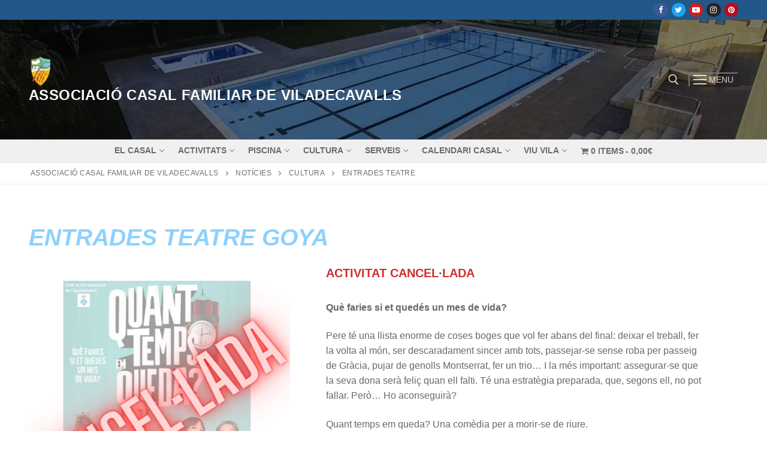

--- FILE ---
content_type: text/html; charset=UTF-8
request_url: https://casalfamiliar.com/entrades-teatre-goya/
body_size: 23384
content:
<!doctype html>
<html lang="ca">
<head>
	<meta charset="UTF-8">
	<meta name="viewport" content="width=device-width, initial-scale=1, maximum-scale=10.0, user-scalable=yes">
	<link rel="profile" href="http://gmpg.org/xfn/11">
	<title>ENTRADES TEATRE &#8211; Associació Casal Familiar de Viladecavalls</title>
<meta name='robots' content='max-image-preview:large' />
<link rel='dns-prefetch' href='//cdnjs.cloudflare.com' />
<link rel="alternate" type="application/rss+xml" title="Associació Casal Familiar de Viladecavalls &raquo; Canal d&#039;informació" href="https://casalfamiliar.com/feed/" />
<link rel="alternate" type="application/rss+xml" title="Associació Casal Familiar de Viladecavalls &raquo; Canal dels comentaris" href="https://casalfamiliar.com/comments/feed/" />
<link rel="alternate" title="oEmbed (JSON)" type="application/json+oembed" href="https://casalfamiliar.com/wp-json/oembed/1.0/embed?url=https%3A%2F%2Fcasalfamiliar.com%2Fentrades-teatre-goya%2F" />
<link rel="alternate" title="oEmbed (XML)" type="text/xml+oembed" href="https://casalfamiliar.com/wp-json/oembed/1.0/embed?url=https%3A%2F%2Fcasalfamiliar.com%2Fentrades-teatre-goya%2F&#038;format=xml" />
<style id='wp-img-auto-sizes-contain-inline-css' type='text/css'>
img:is([sizes=auto i],[sizes^="auto," i]){contain-intrinsic-size:3000px 1500px}
/*# sourceURL=wp-img-auto-sizes-contain-inline-css */
</style>
<link rel='stylesheet' id='argpd-informbox-css' href='https://casalfamiliar.com/wp-content/plugins/adapta-rgpd/assets/css/inform-box-border.css?ver=1.3.9' type='text/css' media='all' />
<link rel='stylesheet' id='argpd-cookies-eu-banner-css' href='https://casalfamiliar.com/wp-content/plugins/adapta-rgpd/assets/css/cookies-banner-classic.css?ver=1.3.9' type='text/css' media='all' />
<link rel='stylesheet' id='embed-pdf-viewer-css' href='https://casalfamiliar.com/wp-content/plugins/embed-pdf-viewer/css/embed-pdf-viewer.css?ver=2.4.6' type='text/css' media='screen' />
<style id='wp-emoji-styles-inline-css' type='text/css'>

	img.wp-smiley, img.emoji {
		display: inline !important;
		border: none !important;
		box-shadow: none !important;
		height: 1em !important;
		width: 1em !important;
		margin: 0 0.07em !important;
		vertical-align: -0.1em !important;
		background: none !important;
		padding: 0 !important;
	}
/*# sourceURL=wp-emoji-styles-inline-css */
</style>
<link rel='stylesheet' id='wp-block-library-css' href='https://casalfamiliar.com/wp-includes/css/dist/block-library/style.css?ver=6.9' type='text/css' media='all' />
<style id='wp-block-button-inline-css' type='text/css'>
.wp-block-button__link{
  align-content:center;
  box-sizing:border-box;
  cursor:pointer;
  display:inline-block;
  height:100%;
  text-align:center;
  word-break:break-word;
}
.wp-block-button__link.aligncenter{
  text-align:center;
}
.wp-block-button__link.alignright{
  text-align:right;
}

:where(.wp-block-button__link){
  border-radius:9999px;
  box-shadow:none;
  padding:calc(.667em + 2px) calc(1.333em + 2px);
  text-decoration:none;
}

.wp-block-button[style*=text-decoration] .wp-block-button__link{
  text-decoration:inherit;
}

.wp-block-buttons>.wp-block-button.has-custom-width{
  max-width:none;
}
.wp-block-buttons>.wp-block-button.has-custom-width .wp-block-button__link{
  width:100%;
}
.wp-block-buttons>.wp-block-button.has-custom-font-size .wp-block-button__link{
  font-size:inherit;
}
.wp-block-buttons>.wp-block-button.wp-block-button__width-25{
  width:calc(25% - var(--wp--style--block-gap, .5em)*.75);
}
.wp-block-buttons>.wp-block-button.wp-block-button__width-50{
  width:calc(50% - var(--wp--style--block-gap, .5em)*.5);
}
.wp-block-buttons>.wp-block-button.wp-block-button__width-75{
  width:calc(75% - var(--wp--style--block-gap, .5em)*.25);
}
.wp-block-buttons>.wp-block-button.wp-block-button__width-100{
  flex-basis:100%;
  width:100%;
}

.wp-block-buttons.is-vertical>.wp-block-button.wp-block-button__width-25{
  width:25%;
}
.wp-block-buttons.is-vertical>.wp-block-button.wp-block-button__width-50{
  width:50%;
}
.wp-block-buttons.is-vertical>.wp-block-button.wp-block-button__width-75{
  width:75%;
}

.wp-block-button.is-style-squared,.wp-block-button__link.wp-block-button.is-style-squared{
  border-radius:0;
}

.wp-block-button.no-border-radius,.wp-block-button__link.no-border-radius{
  border-radius:0 !important;
}

:root :where(.wp-block-button .wp-block-button__link.is-style-outline),:root :where(.wp-block-button.is-style-outline>.wp-block-button__link){
  border:2px solid;
  padding:.667em 1.333em;
}
:root :where(.wp-block-button .wp-block-button__link.is-style-outline:not(.has-text-color)),:root :where(.wp-block-button.is-style-outline>.wp-block-button__link:not(.has-text-color)){
  color:currentColor;
}
:root :where(.wp-block-button .wp-block-button__link.is-style-outline:not(.has-background)),:root :where(.wp-block-button.is-style-outline>.wp-block-button__link:not(.has-background)){
  background-color:initial;
  background-image:none;
}
/*# sourceURL=https://casalfamiliar.com/wp-includes/blocks/button/style.css */
</style>
<style id='wp-block-heading-inline-css' type='text/css'>
h1:where(.wp-block-heading).has-background,h2:where(.wp-block-heading).has-background,h3:where(.wp-block-heading).has-background,h4:where(.wp-block-heading).has-background,h5:where(.wp-block-heading).has-background,h6:where(.wp-block-heading).has-background{
  padding:1.25em 2.375em;
}
h1.has-text-align-left[style*=writing-mode]:where([style*=vertical-lr]),h1.has-text-align-right[style*=writing-mode]:where([style*=vertical-rl]),h2.has-text-align-left[style*=writing-mode]:where([style*=vertical-lr]),h2.has-text-align-right[style*=writing-mode]:where([style*=vertical-rl]),h3.has-text-align-left[style*=writing-mode]:where([style*=vertical-lr]),h3.has-text-align-right[style*=writing-mode]:where([style*=vertical-rl]),h4.has-text-align-left[style*=writing-mode]:where([style*=vertical-lr]),h4.has-text-align-right[style*=writing-mode]:where([style*=vertical-rl]),h5.has-text-align-left[style*=writing-mode]:where([style*=vertical-lr]),h5.has-text-align-right[style*=writing-mode]:where([style*=vertical-rl]),h6.has-text-align-left[style*=writing-mode]:where([style*=vertical-lr]),h6.has-text-align-right[style*=writing-mode]:where([style*=vertical-rl]){
  rotate:180deg;
}
/*# sourceURL=https://casalfamiliar.com/wp-includes/blocks/heading/style.css */
</style>
<style id='wp-block-media-text-inline-css' type='text/css'>
.wp-block-media-text{
  box-sizing:border-box;
  direction:ltr;
  display:grid;
  grid-template-columns:50% 1fr;
  grid-template-rows:auto;
}
.wp-block-media-text.has-media-on-the-right{
  grid-template-columns:1fr 50%;
}

.wp-block-media-text.is-vertically-aligned-top>.wp-block-media-text__content,.wp-block-media-text.is-vertically-aligned-top>.wp-block-media-text__media{
  align-self:start;
}

.wp-block-media-text.is-vertically-aligned-center>.wp-block-media-text__content,.wp-block-media-text.is-vertically-aligned-center>.wp-block-media-text__media,.wp-block-media-text>.wp-block-media-text__content,.wp-block-media-text>.wp-block-media-text__media{
  align-self:center;
}

.wp-block-media-text.is-vertically-aligned-bottom>.wp-block-media-text__content,.wp-block-media-text.is-vertically-aligned-bottom>.wp-block-media-text__media{
  align-self:end;
}

.wp-block-media-text>.wp-block-media-text__media{
  grid-column:1;
  grid-row:1;
  margin:0;
}

.wp-block-media-text>.wp-block-media-text__content{
  direction:ltr;
  grid-column:2;
  grid-row:1;
  padding:0 8%;
  word-break:break-word;
}

.wp-block-media-text.has-media-on-the-right>.wp-block-media-text__media{
  grid-column:2;
  grid-row:1;
}

.wp-block-media-text.has-media-on-the-right>.wp-block-media-text__content{
  grid-column:1;
  grid-row:1;
}

.wp-block-media-text__media a{
  display:block;
}

.wp-block-media-text__media img,.wp-block-media-text__media video{
  height:auto;
  max-width:unset;
  vertical-align:middle;
  width:100%;
}
.wp-block-media-text.is-image-fill>.wp-block-media-text__media{
  background-size:cover;
  height:100%;
  min-height:250px;
}

.wp-block-media-text.is-image-fill>.wp-block-media-text__media>a{
  display:block;
  height:100%;
}

.wp-block-media-text.is-image-fill>.wp-block-media-text__media img{
  height:1px;
  margin:-1px;
  overflow:hidden;
  padding:0;
  position:absolute;
  width:1px;
  clip:rect(0, 0, 0, 0);
  border:0;
}
.wp-block-media-text.is-image-fill-element>.wp-block-media-text__media{
  height:100%;
  min-height:250px;
}

.wp-block-media-text.is-image-fill-element>.wp-block-media-text__media>a{
  display:block;
  height:100%;
}

.wp-block-media-text.is-image-fill-element>.wp-block-media-text__media img{
  height:100%;
  object-fit:cover;
  width:100%;
}
@media (max-width:600px){
  .wp-block-media-text.is-stacked-on-mobile{
    grid-template-columns:100% !important;
  }
  .wp-block-media-text.is-stacked-on-mobile>.wp-block-media-text__media{
    grid-column:1;
    grid-row:1;
  }
  .wp-block-media-text.is-stacked-on-mobile>.wp-block-media-text__content{
    grid-column:1;
    grid-row:2;
  }
}
/*# sourceURL=https://casalfamiliar.com/wp-includes/blocks/media-text/style.css */
</style>
<style id='wp-block-buttons-inline-css' type='text/css'>
.wp-block-buttons{
  box-sizing:border-box;
}
.wp-block-buttons.is-vertical{
  flex-direction:column;
}
.wp-block-buttons.is-vertical>.wp-block-button:last-child{
  margin-bottom:0;
}
.wp-block-buttons>.wp-block-button{
  display:inline-block;
  margin:0;
}
.wp-block-buttons.is-content-justification-left{
  justify-content:flex-start;
}
.wp-block-buttons.is-content-justification-left.is-vertical{
  align-items:flex-start;
}
.wp-block-buttons.is-content-justification-center{
  justify-content:center;
}
.wp-block-buttons.is-content-justification-center.is-vertical{
  align-items:center;
}
.wp-block-buttons.is-content-justification-right{
  justify-content:flex-end;
}
.wp-block-buttons.is-content-justification-right.is-vertical{
  align-items:flex-end;
}
.wp-block-buttons.is-content-justification-space-between{
  justify-content:space-between;
}
.wp-block-buttons.aligncenter{
  text-align:center;
}
.wp-block-buttons:not(.is-content-justification-space-between,.is-content-justification-right,.is-content-justification-left,.is-content-justification-center) .wp-block-button.aligncenter{
  margin-left:auto;
  margin-right:auto;
  width:100%;
}
.wp-block-buttons[style*=text-decoration] .wp-block-button,.wp-block-buttons[style*=text-decoration] .wp-block-button__link{
  text-decoration:inherit;
}
.wp-block-buttons.has-custom-font-size .wp-block-button__link{
  font-size:inherit;
}
.wp-block-buttons .wp-block-button__link{
  width:100%;
}

.wp-block-button.aligncenter{
  text-align:center;
}
/*# sourceURL=https://casalfamiliar.com/wp-includes/blocks/buttons/style.css */
</style>
<style id='wp-block-paragraph-inline-css' type='text/css'>
.is-small-text{
  font-size:.875em;
}

.is-regular-text{
  font-size:1em;
}

.is-large-text{
  font-size:2.25em;
}

.is-larger-text{
  font-size:3em;
}

.has-drop-cap:not(:focus):first-letter{
  float:left;
  font-size:8.4em;
  font-style:normal;
  font-weight:100;
  line-height:.68;
  margin:.05em .1em 0 0;
  text-transform:uppercase;
}

body.rtl .has-drop-cap:not(:focus):first-letter{
  float:none;
  margin-left:.1em;
}

p.has-drop-cap.has-background{
  overflow:hidden;
}

:root :where(p.has-background){
  padding:1.25em 2.375em;
}

:where(p.has-text-color:not(.has-link-color)) a{
  color:inherit;
}

p.has-text-align-left[style*="writing-mode:vertical-lr"],p.has-text-align-right[style*="writing-mode:vertical-rl"]{
  rotate:180deg;
}
/*# sourceURL=https://casalfamiliar.com/wp-includes/blocks/paragraph/style.css */
</style>
<style id='wp-block-separator-inline-css' type='text/css'>
@charset "UTF-8";

.wp-block-separator{
  border:none;
  border-top:2px solid;
}

:root :where(.wp-block-separator.is-style-dots){
  height:auto;
  line-height:1;
  text-align:center;
}
:root :where(.wp-block-separator.is-style-dots):before{
  color:currentColor;
  content:"···";
  font-family:serif;
  font-size:1.5em;
  letter-spacing:2em;
  padding-left:2em;
}

.wp-block-separator.is-style-dots{
  background:none !important;
  border:none !important;
}
/*# sourceURL=https://casalfamiliar.com/wp-includes/blocks/separator/style.css */
</style>
<link rel='stylesheet' id='wc-blocks-style-css' href='https://casalfamiliar.com/wp-content/plugins/woocommerce/assets/client/blocks/wc-blocks.css?ver=1766450694' type='text/css' media='all' />
<style id='global-styles-inline-css' type='text/css'>
:root{--wp--preset--aspect-ratio--square: 1;--wp--preset--aspect-ratio--4-3: 4/3;--wp--preset--aspect-ratio--3-4: 3/4;--wp--preset--aspect-ratio--3-2: 3/2;--wp--preset--aspect-ratio--2-3: 2/3;--wp--preset--aspect-ratio--16-9: 16/9;--wp--preset--aspect-ratio--9-16: 9/16;--wp--preset--color--black: #000000;--wp--preset--color--cyan-bluish-gray: #abb8c3;--wp--preset--color--white: #ffffff;--wp--preset--color--pale-pink: #f78da7;--wp--preset--color--vivid-red: #cf2e2e;--wp--preset--color--luminous-vivid-orange: #ff6900;--wp--preset--color--luminous-vivid-amber: #fcb900;--wp--preset--color--light-green-cyan: #7bdcb5;--wp--preset--color--vivid-green-cyan: #00d084;--wp--preset--color--pale-cyan-blue: #8ed1fc;--wp--preset--color--vivid-cyan-blue: #0693e3;--wp--preset--color--vivid-purple: #9b51e0;--wp--preset--gradient--vivid-cyan-blue-to-vivid-purple: linear-gradient(135deg,rgb(6,147,227) 0%,rgb(155,81,224) 100%);--wp--preset--gradient--light-green-cyan-to-vivid-green-cyan: linear-gradient(135deg,rgb(122,220,180) 0%,rgb(0,208,130) 100%);--wp--preset--gradient--luminous-vivid-amber-to-luminous-vivid-orange: linear-gradient(135deg,rgb(252,185,0) 0%,rgb(255,105,0) 100%);--wp--preset--gradient--luminous-vivid-orange-to-vivid-red: linear-gradient(135deg,rgb(255,105,0) 0%,rgb(207,46,46) 100%);--wp--preset--gradient--very-light-gray-to-cyan-bluish-gray: linear-gradient(135deg,rgb(238,238,238) 0%,rgb(169,184,195) 100%);--wp--preset--gradient--cool-to-warm-spectrum: linear-gradient(135deg,rgb(74,234,220) 0%,rgb(151,120,209) 20%,rgb(207,42,186) 40%,rgb(238,44,130) 60%,rgb(251,105,98) 80%,rgb(254,248,76) 100%);--wp--preset--gradient--blush-light-purple: linear-gradient(135deg,rgb(255,206,236) 0%,rgb(152,150,240) 100%);--wp--preset--gradient--blush-bordeaux: linear-gradient(135deg,rgb(254,205,165) 0%,rgb(254,45,45) 50%,rgb(107,0,62) 100%);--wp--preset--gradient--luminous-dusk: linear-gradient(135deg,rgb(255,203,112) 0%,rgb(199,81,192) 50%,rgb(65,88,208) 100%);--wp--preset--gradient--pale-ocean: linear-gradient(135deg,rgb(255,245,203) 0%,rgb(182,227,212) 50%,rgb(51,167,181) 100%);--wp--preset--gradient--electric-grass: linear-gradient(135deg,rgb(202,248,128) 0%,rgb(113,206,126) 100%);--wp--preset--gradient--midnight: linear-gradient(135deg,rgb(2,3,129) 0%,rgb(40,116,252) 100%);--wp--preset--font-size--small: 13px;--wp--preset--font-size--medium: 20px;--wp--preset--font-size--large: 36px;--wp--preset--font-size--x-large: 42px;--wp--preset--spacing--20: 0.44rem;--wp--preset--spacing--30: 0.67rem;--wp--preset--spacing--40: 1rem;--wp--preset--spacing--50: 1.5rem;--wp--preset--spacing--60: 2.25rem;--wp--preset--spacing--70: 3.38rem;--wp--preset--spacing--80: 5.06rem;--wp--preset--shadow--natural: 6px 6px 9px rgba(0, 0, 0, 0.2);--wp--preset--shadow--deep: 12px 12px 50px rgba(0, 0, 0, 0.4);--wp--preset--shadow--sharp: 6px 6px 0px rgba(0, 0, 0, 0.2);--wp--preset--shadow--outlined: 6px 6px 0px -3px rgb(255, 255, 255), 6px 6px rgb(0, 0, 0);--wp--preset--shadow--crisp: 6px 6px 0px rgb(0, 0, 0);}:where(.is-layout-flex){gap: 0.5em;}:where(.is-layout-grid){gap: 0.5em;}body .is-layout-flex{display: flex;}.is-layout-flex{flex-wrap: wrap;align-items: center;}.is-layout-flex > :is(*, div){margin: 0;}body .is-layout-grid{display: grid;}.is-layout-grid > :is(*, div){margin: 0;}:where(.wp-block-columns.is-layout-flex){gap: 2em;}:where(.wp-block-columns.is-layout-grid){gap: 2em;}:where(.wp-block-post-template.is-layout-flex){gap: 1.25em;}:where(.wp-block-post-template.is-layout-grid){gap: 1.25em;}.has-black-color{color: var(--wp--preset--color--black) !important;}.has-cyan-bluish-gray-color{color: var(--wp--preset--color--cyan-bluish-gray) !important;}.has-white-color{color: var(--wp--preset--color--white) !important;}.has-pale-pink-color{color: var(--wp--preset--color--pale-pink) !important;}.has-vivid-red-color{color: var(--wp--preset--color--vivid-red) !important;}.has-luminous-vivid-orange-color{color: var(--wp--preset--color--luminous-vivid-orange) !important;}.has-luminous-vivid-amber-color{color: var(--wp--preset--color--luminous-vivid-amber) !important;}.has-light-green-cyan-color{color: var(--wp--preset--color--light-green-cyan) !important;}.has-vivid-green-cyan-color{color: var(--wp--preset--color--vivid-green-cyan) !important;}.has-pale-cyan-blue-color{color: var(--wp--preset--color--pale-cyan-blue) !important;}.has-vivid-cyan-blue-color{color: var(--wp--preset--color--vivid-cyan-blue) !important;}.has-vivid-purple-color{color: var(--wp--preset--color--vivid-purple) !important;}.has-black-background-color{background-color: var(--wp--preset--color--black) !important;}.has-cyan-bluish-gray-background-color{background-color: var(--wp--preset--color--cyan-bluish-gray) !important;}.has-white-background-color{background-color: var(--wp--preset--color--white) !important;}.has-pale-pink-background-color{background-color: var(--wp--preset--color--pale-pink) !important;}.has-vivid-red-background-color{background-color: var(--wp--preset--color--vivid-red) !important;}.has-luminous-vivid-orange-background-color{background-color: var(--wp--preset--color--luminous-vivid-orange) !important;}.has-luminous-vivid-amber-background-color{background-color: var(--wp--preset--color--luminous-vivid-amber) !important;}.has-light-green-cyan-background-color{background-color: var(--wp--preset--color--light-green-cyan) !important;}.has-vivid-green-cyan-background-color{background-color: var(--wp--preset--color--vivid-green-cyan) !important;}.has-pale-cyan-blue-background-color{background-color: var(--wp--preset--color--pale-cyan-blue) !important;}.has-vivid-cyan-blue-background-color{background-color: var(--wp--preset--color--vivid-cyan-blue) !important;}.has-vivid-purple-background-color{background-color: var(--wp--preset--color--vivid-purple) !important;}.has-black-border-color{border-color: var(--wp--preset--color--black) !important;}.has-cyan-bluish-gray-border-color{border-color: var(--wp--preset--color--cyan-bluish-gray) !important;}.has-white-border-color{border-color: var(--wp--preset--color--white) !important;}.has-pale-pink-border-color{border-color: var(--wp--preset--color--pale-pink) !important;}.has-vivid-red-border-color{border-color: var(--wp--preset--color--vivid-red) !important;}.has-luminous-vivid-orange-border-color{border-color: var(--wp--preset--color--luminous-vivid-orange) !important;}.has-luminous-vivid-amber-border-color{border-color: var(--wp--preset--color--luminous-vivid-amber) !important;}.has-light-green-cyan-border-color{border-color: var(--wp--preset--color--light-green-cyan) !important;}.has-vivid-green-cyan-border-color{border-color: var(--wp--preset--color--vivid-green-cyan) !important;}.has-pale-cyan-blue-border-color{border-color: var(--wp--preset--color--pale-cyan-blue) !important;}.has-vivid-cyan-blue-border-color{border-color: var(--wp--preset--color--vivid-cyan-blue) !important;}.has-vivid-purple-border-color{border-color: var(--wp--preset--color--vivid-purple) !important;}.has-vivid-cyan-blue-to-vivid-purple-gradient-background{background: var(--wp--preset--gradient--vivid-cyan-blue-to-vivid-purple) !important;}.has-light-green-cyan-to-vivid-green-cyan-gradient-background{background: var(--wp--preset--gradient--light-green-cyan-to-vivid-green-cyan) !important;}.has-luminous-vivid-amber-to-luminous-vivid-orange-gradient-background{background: var(--wp--preset--gradient--luminous-vivid-amber-to-luminous-vivid-orange) !important;}.has-luminous-vivid-orange-to-vivid-red-gradient-background{background: var(--wp--preset--gradient--luminous-vivid-orange-to-vivid-red) !important;}.has-very-light-gray-to-cyan-bluish-gray-gradient-background{background: var(--wp--preset--gradient--very-light-gray-to-cyan-bluish-gray) !important;}.has-cool-to-warm-spectrum-gradient-background{background: var(--wp--preset--gradient--cool-to-warm-spectrum) !important;}.has-blush-light-purple-gradient-background{background: var(--wp--preset--gradient--blush-light-purple) !important;}.has-blush-bordeaux-gradient-background{background: var(--wp--preset--gradient--blush-bordeaux) !important;}.has-luminous-dusk-gradient-background{background: var(--wp--preset--gradient--luminous-dusk) !important;}.has-pale-ocean-gradient-background{background: var(--wp--preset--gradient--pale-ocean) !important;}.has-electric-grass-gradient-background{background: var(--wp--preset--gradient--electric-grass) !important;}.has-midnight-gradient-background{background: var(--wp--preset--gradient--midnight) !important;}.has-small-font-size{font-size: var(--wp--preset--font-size--small) !important;}.has-medium-font-size{font-size: var(--wp--preset--font-size--medium) !important;}.has-large-font-size{font-size: var(--wp--preset--font-size--large) !important;}.has-x-large-font-size{font-size: var(--wp--preset--font-size--x-large) !important;}
/*# sourceURL=global-styles-inline-css */
</style>
<style id='block-style-variation-styles-inline-css' type='text/css'>
:root :where(.wp-block-button.is-style-outline--1 .wp-block-button__link){background: transparent none;border-color: currentColor;border-width: 2px;border-style: solid;color: currentColor;padding-top: 0.667em;padding-right: 1.33em;padding-bottom: 0.667em;padding-left: 1.33em;}
/*# sourceURL=block-style-variation-styles-inline-css */
</style>
<style id='core-block-supports-inline-css' type='text/css'>
/**
 * Core styles: block-supports
 */

/*# sourceURL=core-block-supports-inline-css */
</style>

<style id='classic-theme-styles-inline-css' type='text/css'>
/**
 * These rules are needed for backwards compatibility.
 * They should match the button element rules in the base theme.json file.
 */
.wp-block-button__link {
	color: #ffffff;
	background-color: #32373c;
	border-radius: 9999px; /* 100% causes an oval, but any explicit but really high value retains the pill shape. */

	/* This needs a low specificity so it won't override the rules from the button element if defined in theme.json. */
	box-shadow: none;
	text-decoration: none;

	/* The extra 2px are added to size solids the same as the outline versions.*/
	padding: calc(0.667em + 2px) calc(1.333em + 2px);

	font-size: 1.125em;
}

.wp-block-file__button {
	background: #32373c;
	color: #ffffff;
	text-decoration: none;
}

/*# sourceURL=/wp-includes/css/classic-themes.css */
</style>
<link rel='stylesheet' id='fontawesome-free-css' href='https://casalfamiliar.com/wp-content/plugins/getwid/vendors/fontawesome-free/css/all.min.css?ver=5.5.0' type='text/css' media='all' />
<link rel='stylesheet' id='slick-css' href='https://casalfamiliar.com/wp-content/plugins/getwid/vendors/slick/slick/slick.min.css?ver=1.9.0' type='text/css' media='all' />
<link rel='stylesheet' id='slick-theme-css' href='https://casalfamiliar.com/wp-content/plugins/getwid/vendors/slick/slick/slick-theme.min.css?ver=1.9.0' type='text/css' media='all' />
<link rel='stylesheet' id='mp-fancybox-css' href='https://casalfamiliar.com/wp-content/plugins/getwid/vendors/mp-fancybox/jquery.fancybox.min.css?ver=3.5.7-mp.1' type='text/css' media='all' />
<link rel='stylesheet' id='getwid-blocks-css' href='https://casalfamiliar.com/wp-content/plugins/getwid/assets/css/blocks.style.css?ver=2.1.3' type='text/css' media='all' />
<style id='getwid-blocks-inline-css' type='text/css'>
.wp-block-getwid-section .wp-block-getwid-section__wrapper .wp-block-getwid-section__inner-wrapper{max-width: 843px;}
/*# sourceURL=getwid-blocks-inline-css */
</style>
<link rel='stylesheet' id='wapf-frontend-css-css' href='https://casalfamiliar.com/wp-content/plugins/advanced-product-fields-for-woocommerce/assets/css/frontend.min.css?ver=1.6.18' type='text/css' media='all' />
<link rel='stylesheet' id='sm-style-css' href='https://casalfamiliar.com/wp-content/plugins/simple-masonry-layout/assets/css/sm-style.css?ver=6.9' type='text/css' media='all' />
<link rel='stylesheet' id='darkbox-style-css' href='https://casalfamiliar.com/wp-content/plugins/simple-masonry-layout/assets/css/darkbox.css?ver=6.9' type='text/css' media='all' />
<link rel='stylesheet' id='font-awesome-css' href='https://cdnjs.cloudflare.com/ajax/libs/font-awesome/4.7.0/css/font-awesome.css?ver=6.9' type='text/css' media='all' />
<link rel='stylesheet' id='wpmenucart-icons-css' href='https://casalfamiliar.com/wp-content/plugins/woocommerce-menu-bar-cart/assets/css/wpmenucart-icons.css?ver=2.14.12' type='text/css' media='all' />
<style id='wpmenucart-icons-inline-css' type='text/css'>
@font-face {
	font-family: 'WPMenuCart';
	src: url('https://casalfamiliar.com/wp-content/plugins/woocommerce-menu-bar-cart/assets/fonts/WPMenuCart.eot');
	src: url('https://casalfamiliar.com/wp-content/plugins/woocommerce-menu-bar-cart/assets/fonts/WPMenuCart.eot?#iefix') format('embedded-opentype'),
		 url('https://casalfamiliar.com/wp-content/plugins/woocommerce-menu-bar-cart/assets/fonts/WPMenuCart.woff2') format('woff2'),
		 url('https://casalfamiliar.com/wp-content/plugins/woocommerce-menu-bar-cart/assets/fonts/WPMenuCart.woff') format('woff'),
		 url('https://casalfamiliar.com/wp-content/plugins/woocommerce-menu-bar-cart/assets/fonts/WPMenuCart.ttf') format('truetype'),
		 url('https://casalfamiliar.com/wp-content/plugins/woocommerce-menu-bar-cart/assets/fonts/WPMenuCart.svg#WPMenuCart') format('svg');
	font-weight: normal;
	font-style: normal;
	font-display: swap;
}
/*# sourceURL=wpmenucart-icons-inline-css */
</style>
<link rel='stylesheet' id='wpmenucart-css' href='https://casalfamiliar.com/wp-content/plugins/woocommerce-menu-bar-cart/assets/css/wpmenucart-main.css?ver=2.14.12' type='text/css' media='all' />
<link rel='stylesheet' id='woocommerce-general-css' href='https://casalfamiliar.com/wp-content/themes/customify/assets/css/compatibility/woocommerce.css?ver=10.4.3' type='text/css' media='all' />
<link rel='stylesheet' id='woocommerce-smallscreen-css' href='https://casalfamiliar.com/wp-content/themes/customify/assets/css/compatibility/woocommerce-smallscreen.css?ver=10.4.3' type='text/css' media='only screen and (max-width: 768px)' />
<style id='woocommerce-inline-inline-css' type='text/css'>
.woocommerce form .form-row .required { visibility: visible; }
/*# sourceURL=woocommerce-inline-inline-css */
</style>
<link rel='stylesheet' id='newsletter-css' href='https://casalfamiliar.com/wp-content/plugins/newsletter/style.css?ver=9.1.0' type='text/css' media='all' />
<style id='kadence-blocks-global-variables-inline-css' type='text/css'>
:root {--global-kb-font-size-sm:clamp(0.8rem, 0.73rem + 0.217vw, 0.9rem);--global-kb-font-size-md:clamp(1.1rem, 0.995rem + 0.326vw, 1.25rem);--global-kb-font-size-lg:clamp(1.75rem, 1.576rem + 0.543vw, 2rem);--global-kb-font-size-xl:clamp(2.25rem, 1.728rem + 1.63vw, 3rem);--global-kb-font-size-xxl:clamp(2.5rem, 1.456rem + 3.26vw, 4rem);--global-kb-font-size-xxxl:clamp(2.75rem, 0.489rem + 7.065vw, 6rem);}:root {--global-palette1: #3182CE;--global-palette2: #2B6CB0;--global-palette3: #1A202C;--global-palette4: #2D3748;--global-palette5: #4A5568;--global-palette6: #718096;--global-palette7: #EDF2F7;--global-palette8: #F7FAFC;--global-palette9: #ffffff;}
/*# sourceURL=kadence-blocks-global-variables-inline-css */
</style>
<link rel='stylesheet' id='customify-style-css' href='https://casalfamiliar.com/wp-content/themes/customify/style.css?ver=0.4.13' type='text/css' media='all' />
<style id='customify-style-inline-css' type='text/css'>

#blog-posts .entry-meta .sep {
	margin-left: calc( 2px / 2 ); margin-right: calc( 2px / 2 );
}

.header-top .header--row-inner,
					body:not(.fl-builder-edit) .button,
					body:not(.fl-builder-edit) button:not(.menu-mobile-toggle, .components-button, .customize-partial-edit-shortcut-button),
					body:not(.fl-builder-edit) input[type="button"]:not(.ed_button),
					button.button,
					input[type="button"]:not(.ed_button, .components-button, .customize-partial-edit-shortcut-button),
					input[type="reset"]:not(.components-button, .customize-partial-edit-shortcut-button),
					input[type="submit"]:not(.components-button, .customize-partial-edit-shortcut-button),
					.pagination .nav-links > *:hover,
					.pagination .nav-links span,
					.nav-menu-desktop.style-full-height .primary-menu-ul > li.current-menu-item > a,
					.nav-menu-desktop.style-full-height .primary-menu-ul > li.current-menu-ancestor > a,
					.nav-menu-desktop.style-full-height .primary-menu-ul > li > a:hover,
					.posts-layout .readmore-button:hover
					{
					    background-color: #235787;
					}
					.posts-layout .readmore-button {
						color: #235787;
					}
					.pagination .nav-links > *:hover,
					.pagination .nav-links span,
					.entry-single .tags-links a:hover,
					.entry-single .cat-links a:hover,
					.posts-layout .readmore-button,
					.posts-layout .readmore-button:hover
					{
					    border-color: #235787;
					} 
        
        .wc-svg-btn.active,
        .woocommerce-tabs.wc-tabs-horizontal ul.tabs li.active,
        #review_form {
            border-color: #235787;
        }
        
        .wc-svg-btn.active,
        .wc-single-tabs ul.tabs li.active a,
        .wc-single-tabs .tab-section.active .tab-section-heading a {
            color: #235787;
        }

.customify-builder-btn
					{
					    background-color: #c3512f;
					} 
        
        .add_to_cart_button
        {
            background-color: #c3512f;
        }

body
					{
					    color: #686868;
					}
					abbr, acronym {
					    border-bottom-color: #686868;
					}

a
	                {
	                    color: #1e4b75;
					}
		 
		.woocommerce-account .woocommerce-MyAccount-navigation ul li.is-active a,
        .woocommerce-account .woocommerce-MyAccount-navigation ul li a:hover {
            color: #1e4b75;
        }

a:hover,
a:focus,
.link-meta:hover, .link-meta a:hover
{
    color: #111111;
}

h2 + h3,
.comments-area h2 + .comments-title,
.h2 + h3,
.comments-area .h2 + .comments-title,
.page-breadcrumb {
    border-top-color: #eaecee;
}
blockquote,
.site-content .widget-area .menu li.current-menu-item > a:before
{
    border-left-color: #eaecee;
}

@media screen and (min-width: 64em) {
    .comment-list .children li.comment {
        border-left-color: #eaecee;
    }
    .comment-list .children li.comment:after {
        background-color: #eaecee;
    }
}

.page-titlebar, .page-breadcrumb,
.posts-layout .entry-inner {
    border-bottom-color: #eaecee;
}

.header-search-form .search-field,
.entry-content .page-links a,
.header-search-modal,
.pagination .nav-links > *,
.entry-footer .tags-links a, .entry-footer .cat-links a,
.search .content-area article,
.site-content .widget-area .menu li.current-menu-item > a,
.posts-layout .entry-inner,
.post-navigation .nav-links,
article.comment .comment-meta,
.widget-area .widget_pages li a, .widget-area .widget_categories li a, .widget-area .widget_archive li a, .widget-area .widget_meta li a, .widget-area .widget_nav_menu li a, .widget-area .widget_product_categories li a, .widget-area .widget_recent_entries li a, .widget-area .widget_rss li a,
.widget-area .widget_recent_comments li
{
    border-color: #eaecee;
}

.header-search-modal::before {
    border-top-color: #eaecee;
    border-left-color: #eaecee;
}

@media screen and (min-width: 48em) {
    .content-sidebar.sidebar_vertical_border .content-area {
        border-right-color: #eaecee;
    }
    .sidebar-content.sidebar_vertical_border .content-area {
        border-left-color: #eaecee;
    }
    .sidebar-sidebar-content.sidebar_vertical_border .sidebar-primary {
        border-right-color: #eaecee;
    }
    .sidebar-sidebar-content.sidebar_vertical_border .sidebar-secondary {
        border-right-color: #eaecee;
    }
    .content-sidebar-sidebar.sidebar_vertical_border .sidebar-primary {
        border-left-color: #eaecee;
    }
    .content-sidebar-sidebar.sidebar_vertical_border .sidebar-secondary {
        border-left-color: #eaecee;
    }
    .sidebar-content-sidebar.sidebar_vertical_border .content-area {
        border-left-color: #eaecee;
        border-right-color: #eaecee;
    }
    .sidebar-content-sidebar.sidebar_vertical_border .content-area {
        border-left-color: #eaecee;
        border-right-color: #eaecee;
    }
}

		.widget_price_filter .price_slider_wrapper .ui-widget-content {
		    background-color: #eaecee;
		}
		.product_list_widget li,
		#reviews #comments ol.commentlist li .comment-text,
		.woocommerce-tabs.wc-tabs-vertical .wc-tabs li,
		.product_meta > span,
		.woocommerce-tabs.wc-tabs-horizontal ul.tabs,
		.woocommerce-tabs.wc-tabs-vertical .wc-tabs li:first-child {
            border-color: #eaecee;
        }

article.comment .comment-post-author {
						background: #6d6d6d;
					}
					.pagination .nav-links > *,
					.link-meta,
					.link-meta a,
					.color-meta,
					.entry-single .tags-links:before,
					.entry-single .cats-links:before
					{
					    color: #6d6d6d;
					}
		.widget_price_filter .ui-slider .ui-slider-handle {
		    border-color: #6d6d6d;
		}
		.wc-product-inner .wc-product__category a {
		    color: #6d6d6d;
		}
		.widget_price_filter .ui-slider .ui-slider-range,
		.widget_price_filter .price_slider_amount .button {
            background-color: #6d6d6d;
        }

h1, h2, h3, h4, h5, h6 { color: #2b2b2b;}

.site-content .widget-title { color: #444444;}

#page-cover {
	background-image: url("https://casalfamiliar.com/wp-content/themes/customify/assets/images/default-cover.jpg");
}

.header--row:not(.header--transparent).header-main .header--row-inner  {
	background-image: url("https://casalfamiliar.com/wp-content/uploads/2024/04/cropped-4.jpg-1.webp");-webkit-background-size: contain; -moz-background-size: contain; -o-background-size: contain; background-size: contain;background-position: top left;background-repeat: no-repeat;background-attachment: fixed;border-style: none;
} 

.sub-menu .li-duplicator {
	display:none !important;
}

.header-search_icon-item .header-search-modal  {
	border-style: solid;
} 

.header-search_icon-item .search-field  {
	border-style: solid;
} 

.dark-mode .header-search_box-item .search-form-fields, .header-search_box-item .search-form-fields  {
	border-style: solid;
} 

.builder-item--primary-menu .nav-menu-desktop .primary-menu-ul > li > a  {
	border-style: none;
} 

body  {
	background-color: #FFFFFF;
} 

.site-content .content-area  {
	background-color: #FFFFFF;
} 

.woocommerce .button.add_to_cart_button, 
					.woocommerce .button.alt,
					.woocommerce .button.added_to_cart, 
					.woocommerce .button.checkout, 
					.woocommerce .button.product_type_variable,
					.item--wc_cart .cart-icon .cart-qty .customify-wc-total-qty
					{
					    background-color: #c3512f;
					}

.comment-form-rating a, 
					.star-rating,
					.comment-form-rating a:hover, 
					.comment-form-rating a:focus, 
					.star-rating:hover, 
					.star-rating:focus
					{
					    color: #c3512f;
					}

span.onsale
					{
					    background-color: #77a464;
					}


/* CSS for desktop */

#page-cover .page-cover-inner {
	min-height: 300px;
}

.header--row.header-top .customify-grid, .header--row.header-top .style-full-height .primary-menu-ul > li > a {
	min-height: 33px;
}

.header--row.header-main .customify-grid, .header--row.header-main .style-full-height .primary-menu-ul > li > a {
	min-height: 200px;
}

.header--row.header-bottom .customify-grid, .header--row.header-bottom .style-full-height .primary-menu-ul > li > a {
	min-height: 0px;
}

.site-header .site-branding img { max-width: 100px; } .site-header .cb-row--mobile .site-branding img { width: 100px; }

.header--row .builder-first--nav-icon {
	text-align: right;
}

.header-search_icon-item .search-submit {
	margin-left: -40px;
}

.header-search_box-item .search-submit{margin-left: -40px;} .header-search_box-item .woo_bootster_search .search-submit{margin-left: -40px;} .header-search_box-item .header-search-form button.search-submit{margin-left:-40px;}

.header--row .builder-first--primary-menu {
	text-align: right;
}

.related-post .related-thumbnail a { padding-top: 25%; } .related-post .related-thumbnail img { width: 100%;position: absolute; top: 0px; right: 0px; display: block; height: 100%; object-fit: cover; }


/* CSS for tablet */
@media screen and (max-width: 1024px) { 
#page-cover .page-cover-inner {
	min-height: 250px;
}

.header--row .builder-first--nav-icon {
	text-align: right;
}

.header-search_icon-item .search-submit {
	margin-left: -40px;
}

.header-search_box-item .search-submit{margin-left: -40px;} .header-search_box-item .woo_bootster_search .search-submit{margin-left: -40px;} .header-search_box-item .header-search-form button.search-submit{margin-left:-40px;}
 }

/* CSS for mobile */
@media screen and (max-width: 568px) { 
#page-cover .page-cover-inner {
	min-height: 200px;
}

.header--row.header-top .customify-grid, .header--row.header-top .style-full-height .primary-menu-ul > li > a {
	min-height: 33px;
}

.header--row .builder-first--nav-icon {
	text-align: right;
}

.header-search_icon-item .search-submit {
	margin-left: -40px;
}

.header-search_box-item .search-submit{margin-left: -40px;} .header-search_box-item .woo_bootster_search .search-submit{margin-left: -40px;} .header-search_box-item .header-search-form button.search-submit{margin-left:-40px;}
 }

/*# sourceURL=customify-style-inline-css */
</style>
<script src="https://casalfamiliar.com/wp-includes/js/jquery/jquery.js?ver=3.7.1" id="jquery-core-js"></script>
<script src="https://casalfamiliar.com/wp-includes/js/jquery/jquery-migrate.js?ver=3.4.1" id="jquery-migrate-js"></script>
<script src="https://casalfamiliar.com/wp-content/plugins/adapta-rgpd/assets/js/cookies-eu-banner.js?ver=1.3.9" id="argpd-cookies-eu-banner-js"></script>
<script src="https://casalfamiliar.com/wp-content/plugins/simple-masonry-layout/assets/js/modernizr.custom.js?ver=6.9" id="modernizr-script-js"></script>
<script src="https://casalfamiliar.com/wp-content/plugins/woocommerce/assets/js/jquery-blockui/jquery.blockUI.js?ver=2.7.0-wc.10.4.3" id="wc-jquery-blockui-js" defer data-wp-strategy="defer"></script>
<script id="wc-add-to-cart-js-extra">
var wc_add_to_cart_params = {"ajax_url":"/wp-admin/admin-ajax.php","wc_ajax_url":"/?wc-ajax=%%endpoint%%","i18n_view_cart":"Visualitza la cistella","cart_url":"https://casalfamiliar.com/cart/","is_cart":"","cart_redirect_after_add":"yes"};
//# sourceURL=wc-add-to-cart-js-extra
</script>
<script src="https://casalfamiliar.com/wp-content/plugins/woocommerce/assets/js/frontend/add-to-cart.js?ver=10.4.3" id="wc-add-to-cart-js" defer data-wp-strategy="defer"></script>
<script src="https://casalfamiliar.com/wp-content/plugins/woocommerce/assets/js/js-cookie/js.cookie.js?ver=2.1.4-wc.10.4.3" id="wc-js-cookie-js" defer data-wp-strategy="defer"></script>
<script id="woocommerce-js-extra">
var woocommerce_params = {"ajax_url":"/wp-admin/admin-ajax.php","wc_ajax_url":"/?wc-ajax=%%endpoint%%","i18n_password_show":"Mostra la contrasenya","i18n_password_hide":"Amaga la contrasenya","qty_pm":"1"};
//# sourceURL=woocommerce-js-extra
</script>
<script src="https://casalfamiliar.com/wp-content/plugins/woocommerce/assets/js/frontend/woocommerce.js?ver=10.4.3" id="woocommerce-js" defer data-wp-strategy="defer"></script>
<link rel="https://api.w.org/" href="https://casalfamiliar.com/wp-json/" /><link rel="alternate" title="JSON" type="application/json" href="https://casalfamiliar.com/wp-json/wp/v2/posts/12041" /><link rel="EditURI" type="application/rsd+xml" title="RSD" href="https://casalfamiliar.com/xmlrpc.php?rsd" />
<meta name="generator" content="WordPress 6.9" />
<meta name="generator" content="WooCommerce 10.4.3" />
<link rel="canonical" href="https://casalfamiliar.com/entrades-teatre-goya/" />
<link rel='shortlink' href='https://casalfamiliar.com/?p=12041' />
          <style>
          .has-post-thumbnail img.wp-post-image, 
          .attachment-twentyseventeen-featured-image.wp-post-image { display: none !important; }          
          </style>	<style>
			.wsppc_div_block {
			display: inline-block;
			width: 100%;
			margin-top: 10px;
		}
		.wsppc_div_block.wsppc_product_summary_text {
			display: inline-block;
			width: 100%;
		}
		.woocommerce_product_thumbnails {
			display: inline-block;
		}
		
	</style>
    <!-- This site is powered by WooCommerce Redsys Gateway Light v.6.5.0 - https://es.wordpress.org/plugins/woo-redsys-gateway-light/ -->	<noscript><style>.woocommerce-product-gallery{ opacity: 1 !important; }</style></noscript>
	<style id="uagb-style-conditional-extension">@media (min-width: 1025px){body .uag-hide-desktop.uagb-google-map__wrap,body .uag-hide-desktop{display:none !important}}@media (min-width: 768px) and (max-width: 1024px){body .uag-hide-tab.uagb-google-map__wrap,body .uag-hide-tab{display:none !important}}@media (max-width: 767px){body .uag-hide-mob.uagb-google-map__wrap,body .uag-hide-mob{display:none !important}}</style><style id="uagb-style-frontend-12041">.uag-blocks-common-selector{z-index:var(--z-index-desktop) !important}@media (max-width: 976px){.uag-blocks-common-selector{z-index:var(--z-index-tablet) !important}}@media (max-width: 767px){.uag-blocks-common-selector{z-index:var(--z-index-mobile) !important}}
</style><link rel="icon" href="https://casalfamiliar.com/wp-content/uploads/2018/04/cropped-LOGO-CASAL_512-32x32.png" sizes="32x32" />
<link rel="icon" href="https://casalfamiliar.com/wp-content/uploads/2018/04/cropped-LOGO-CASAL_512-192x192.png" sizes="192x192" />
<link rel="apple-touch-icon" href="https://casalfamiliar.com/wp-content/uploads/2018/04/cropped-LOGO-CASAL_512-180x180.png" />
<meta name="msapplication-TileImage" content="https://casalfamiliar.com/wp-content/uploads/2018/04/cropped-LOGO-CASAL_512-270x270.png" />
<link rel='stylesheet' id='wc-stripe-blocks-checkout-style-css' href='https://casalfamiliar.com/wp-content/plugins/woocommerce-gateway-stripe/build/upe-blocks.css?ver=1e1661bb3db973deba05' type='text/css' media='all' />
</head>

<body class="wp-singular post-template-default single single-post postid-12041 single-format-standard wp-custom-logo wp-theme-customify theme-customify woocommerce-no-js content main-layout-content site-full-width menu_sidebar_slide_left woocommerce later-wc-version">
<div id="page" class="site box-shadow">
	<a class="skip-link screen-reader-text" href="#site-content">Skip to content</a>
	<a class="close is-size-medium  close-panel close-sidebar-panel" href="#">
        <span class="hamburger hamburger--squeeze is-active">
            <span class="hamburger-box">
              <span class="hamburger-inner"><span class="screen-reader-text">Menu</span></span>
            </span>
        </span>
        <span class="screen-reader-text">Close</span>
        </a><header id="masthead" class="site-header header-v2"><div id="masthead-inner" class="site-header-inner">							<div  class="header-top header--row layout-full-contained"  id="cb-row--header-top"  data-row-id="top"  data-show-on="desktop">
								<div class="header--row-inner header-top-inner dark-mode">
									<div class="customify-container">
										<div class="customify-grid  cb-row--desktop hide-on-mobile hide-on-tablet customify-grid-middle"><div class="row-v2 row-v2-top no-center"><div class="col-v2 col-v2-left"><div class="item--inner builder-item--html" data-section="header_html" data-item-id="html" ><div class="builder-header-html-item item--html"></div></div></div><div class="col-v2 col-v2-right"><div class="item--inner builder-item--social-icons" data-section="header_social_icons" data-item-id="social-icons" ><ul class="header-social-icons customify-builder-social-icons color-default"><li><a class="social-icon-facebook shape-circle" rel="nofollow noopener" target="_blank" href="#" aria-label="Facebook"><i class="social-icon fa fa-facebook" title="Facebook"></i></a></li><li><a class="social-icon-twitter shape-circle" rel="nofollow noopener" target="_blank" href="#" aria-label="Twitter"><i class="social-icon fa fa-twitter" title="Twitter"></i></a></li><li><a class="social-icon-youtube-play shape-circle" rel="nofollow noopener" target="_blank" href="#" aria-label="Youtube"><i class="social-icon fa fa-youtube-play" title="Youtube"></i></a></li><li><a class="social-icon-instagram shape-circle" rel="nofollow noopener" target="_blank" href="#" aria-label="Instagram"><i class="social-icon fa fa-instagram" title="Instagram"></i></a></li><li><a class="social-icon-pinterest shape-circle" rel="nofollow noopener" target="_blank" href="#" aria-label="Pinterest"><i class="social-icon fa fa-pinterest" title="Pinterest"></i></a></li></ul></div></div></div></div>									</div>
								</div>
							</div>
														<div  class="header-main header--row layout-full-contained"  id="cb-row--header-main"  data-row-id="main"  data-show-on="desktop mobile">
								<div class="header--row-inner header-main-inner dark-mode">
									<div class="customify-container">
										<div class="customify-grid  cb-row--desktop hide-on-mobile hide-on-tablet customify-grid-middle"><div class="row-v2 row-v2-main no-center"><div class="col-v2 col-v2-left"><div class="item--inner builder-item--logo" data-section="title_tagline" data-item-id="logo" >		<div class="site-branding logo-top">
						<a href="https://casalfamiliar.com/" class="logo-link" rel="home" itemprop="url">
				<img class="site-img-logo" src="https://casalfamiliar.com/wp-content/uploads/2023/07/LOGO-CASAL_512-e1629487557749.png.webp" alt="Associació Casal Familiar de Viladecavalls">
							</a>
			<div class="site-name-desc">						<p class="site-title">
							<a href="https://casalfamiliar.com/" rel="home">Associació Casal Familiar de Viladecavalls</a>
						</p>
						</div>		</div><!-- .site-branding -->
		</div></div><div class="col-v2 col-v2-right"><div class="item--inner builder-item--search_icon" data-section="search_icon" data-item-id="search_icon" ><div class="header-search_icon-item item--search_icon">		<a class="search-icon" href="#" aria-label="open search tool">
			<span class="ic-search">
				<svg aria-hidden="true" focusable="false" role="presentation" xmlns="http://www.w3.org/2000/svg" width="20" height="21" viewBox="0 0 20 21">
					<path fill="currentColor" fill-rule="evenodd" d="M12.514 14.906a8.264 8.264 0 0 1-4.322 1.21C3.668 16.116 0 12.513 0 8.07 0 3.626 3.668.023 8.192.023c4.525 0 8.193 3.603 8.193 8.047 0 2.033-.769 3.89-2.035 5.307l4.999 5.552-1.775 1.597-5.06-5.62zm-4.322-.843c3.37 0 6.102-2.684 6.102-5.993 0-3.31-2.732-5.994-6.102-5.994S2.09 4.76 2.09 8.07c0 3.31 2.732 5.993 6.102 5.993z"></path>
				</svg>
			</span>
			<span class="ic-close">
				<svg version="1.1" id="Capa_1" xmlns="http://www.w3.org/2000/svg" xmlns:xlink="http://www.w3.org/1999/xlink" x="0px" y="0px" width="612px" height="612px" viewBox="0 0 612 612" fill="currentColor" style="enable-background:new 0 0 612 612;" xml:space="preserve"><g><g id="cross"><g><polygon points="612,36.004 576.521,0.603 306,270.608 35.478,0.603 0,36.004 270.522,306.011 0,575.997 35.478,611.397 306,341.411 576.521,611.397 612,575.997 341.459,306.011 " /></g></g></g><g></g><g></g><g></g><g></g><g></g><g></g><g></g><g></g><g></g><g></g><g></g><g></g><g></g><g></g><g></g></svg>
			</span>
			<span class="arrow-down"></span>
		</a>
		<div class="header-search-modal-wrapper">
			<form role="search" class="header-search-modal header-search-form" action="https://casalfamiliar.com/">
				<label>
					<span class="screen-reader-text">Search for:</span>
					<input type="search" class="search-field" placeholder="Search ..." value="" name="s" title="Search for:" />
				</label>
				<button type="submit" class="search-submit" aria-label="submit search">
					<svg aria-hidden="true" focusable="false" role="presentation" xmlns="http://www.w3.org/2000/svg" width="20" height="21" viewBox="0 0 20 21">
						<path fill="currentColor" fill-rule="evenodd" d="M12.514 14.906a8.264 8.264 0 0 1-4.322 1.21C3.668 16.116 0 12.513 0 8.07 0 3.626 3.668.023 8.192.023c4.525 0 8.193 3.603 8.193 8.047 0 2.033-.769 3.89-2.035 5.307l4.999 5.552-1.775 1.597-5.06-5.62zm-4.322-.843c3.37 0 6.102-2.684 6.102-5.993 0-3.31-2.732-5.994-6.102-5.994S2.09 4.76 2.09 8.07c0 3.31 2.732 5.993 6.102 5.993z"></path>
					</svg>
				</button>
			</form>
		</div>
		</div></div><div class="item--inner builder-item--nav-icon" data-section="header_menu_icon" data-item-id="nav-icon" >		<button type="button" class="menu-mobile-toggle item-button is-size-desktop-medium is-size-tablet-medium is-size-mobile-medium"  aria-label="nav icon">
			<span class="hamburger hamburger--squeeze">
				<span class="hamburger-box">
					<span class="hamburger-inner"></span>
				</span>
			</span>
			<span class="nav-icon--label hide-on-tablet hide-on-mobile">Menu</span></button>
		</div></div></div></div><div class="cb-row--mobile hide-on-desktop customify-grid customify-grid-middle"><div class="row-v2 row-v2-main no-center"><div class="col-v2 col-v2-left"><div class="item--inner builder-item--logo" data-section="title_tagline" data-item-id="logo" >		<div class="site-branding logo-top">
						<a href="https://casalfamiliar.com/" class="logo-link" rel="home" itemprop="url">
				<img class="site-img-logo" src="https://casalfamiliar.com/wp-content/uploads/2023/07/LOGO-CASAL_512-e1629487557749.png.webp" alt="Associació Casal Familiar de Viladecavalls">
							</a>
			<div class="site-name-desc">						<p class="site-title">
							<a href="https://casalfamiliar.com/" rel="home">Associació Casal Familiar de Viladecavalls</a>
						</p>
						</div>		</div><!-- .site-branding -->
		</div></div><div class="col-v2 col-v2-right"><div class="item--inner builder-item--search_icon" data-section="search_icon" data-item-id="search_icon" ><div class="header-search_icon-item item--search_icon">		<a class="search-icon" href="#" aria-label="open search tool">
			<span class="ic-search">
				<svg aria-hidden="true" focusable="false" role="presentation" xmlns="http://www.w3.org/2000/svg" width="20" height="21" viewBox="0 0 20 21">
					<path fill="currentColor" fill-rule="evenodd" d="M12.514 14.906a8.264 8.264 0 0 1-4.322 1.21C3.668 16.116 0 12.513 0 8.07 0 3.626 3.668.023 8.192.023c4.525 0 8.193 3.603 8.193 8.047 0 2.033-.769 3.89-2.035 5.307l4.999 5.552-1.775 1.597-5.06-5.62zm-4.322-.843c3.37 0 6.102-2.684 6.102-5.993 0-3.31-2.732-5.994-6.102-5.994S2.09 4.76 2.09 8.07c0 3.31 2.732 5.993 6.102 5.993z"></path>
				</svg>
			</span>
			<span class="ic-close">
				<svg version="1.1" id="Capa_1" xmlns="http://www.w3.org/2000/svg" xmlns:xlink="http://www.w3.org/1999/xlink" x="0px" y="0px" width="612px" height="612px" viewBox="0 0 612 612" fill="currentColor" style="enable-background:new 0 0 612 612;" xml:space="preserve"><g><g id="cross"><g><polygon points="612,36.004 576.521,0.603 306,270.608 35.478,0.603 0,36.004 270.522,306.011 0,575.997 35.478,611.397 306,341.411 576.521,611.397 612,575.997 341.459,306.011 " /></g></g></g><g></g><g></g><g></g><g></g><g></g><g></g><g></g><g></g><g></g><g></g><g></g><g></g><g></g><g></g><g></g></svg>
			</span>
			<span class="arrow-down"></span>
		</a>
		<div class="header-search-modal-wrapper">
			<form role="search" class="header-search-modal header-search-form" action="https://casalfamiliar.com/">
				<label>
					<span class="screen-reader-text">Search for:</span>
					<input type="search" class="search-field" placeholder="Search ..." value="" name="s" title="Search for:" />
				</label>
				<button type="submit" class="search-submit" aria-label="submit search">
					<svg aria-hidden="true" focusable="false" role="presentation" xmlns="http://www.w3.org/2000/svg" width="20" height="21" viewBox="0 0 20 21">
						<path fill="currentColor" fill-rule="evenodd" d="M12.514 14.906a8.264 8.264 0 0 1-4.322 1.21C3.668 16.116 0 12.513 0 8.07 0 3.626 3.668.023 8.192.023c4.525 0 8.193 3.603 8.193 8.047 0 2.033-.769 3.89-2.035 5.307l4.999 5.552-1.775 1.597-5.06-5.62zm-4.322-.843c3.37 0 6.102-2.684 6.102-5.993 0-3.31-2.732-5.994-6.102-5.994S2.09 4.76 2.09 8.07c0 3.31 2.732 5.993 6.102 5.993z"></path>
					</svg>
				</button>
			</form>
		</div>
		</div></div><div class="item--inner builder-item--nav-icon" data-section="header_menu_icon" data-item-id="nav-icon" >		<button type="button" class="menu-mobile-toggle item-button is-size-desktop-medium is-size-tablet-medium is-size-mobile-medium"  aria-label="nav icon">
			<span class="hamburger hamburger--squeeze">
				<span class="hamburger-box">
					<span class="hamburger-inner"></span>
				</span>
			</span>
			<span class="nav-icon--label hide-on-tablet hide-on-mobile">Menu</span></button>
		</div></div></div></div>									</div>
								</div>
							</div>
														<div  class="header-bottom header--row layout-full-contained"  id="cb-row--header-bottom"  data-row-id="bottom"  data-show-on="desktop">
								<div class="header--row-inner header-bottom-inner light-mode">
									<div class="customify-container">
										<div class="customify-grid  cb-row--desktop hide-on-mobile hide-on-tablet customify-grid-middle"><div class="row-v2 row-v2-bottom no-left no-right"><div class="col-v2 col-v2-left"></div><div class="col-v2 col-v2-center"><div class="item--inner builder-item--primary-menu has_menu" data-section="header_menu_primary" data-item-id="primary-menu" ><nav  id="site-navigation-bottom-desktop" class="site-navigation primary-menu primary-menu-bottom nav-menu-desktop primary-menu-desktop style-plain"><ul id="menu-main-menu" class="primary-menu-ul menu nav-menu"><li id="menu-item--bottom-desktop-5553" class="menu-item menu-item-type-custom menu-item-object-custom menu-item-has-children menu-item-5553"><a href="#"><span class="link-before">EL CASAL<span class="nav-icon-angle">&nbsp;</span></span></a>
<ul class="sub-menu sub-lv-0">
	<li id="menu-item--bottom-desktop-3471" class="menu-item menu-item-type-post_type menu-item-object-page menu-item-3471"><a href="https://casalfamiliar.com/quotes/"><span class="link-before">Fes-te soci</span></a></li>
	<li id="menu-item--bottom-desktop-12249" class="menu-item menu-item-type-post_type menu-item-object-page menu-item-12249"><a href="https://casalfamiliar.com/mediateca-historia-del-casal-familiar/"><span class="link-before">Mediateca</span></a></li>
	<li id="menu-item--bottom-desktop-2686" class="menu-item menu-item-type-post_type menu-item-object-page menu-item-2686"><a href="https://casalfamiliar.com/about-us/"><span class="link-before">L&#8217;història</span></a></li>
	<li id="menu-item--bottom-desktop-3738" class="menu-item menu-item-type-post_type menu-item-object-page menu-item-3738"><a href="https://casalfamiliar.com/soooocis-fundadors/"><span class="link-before">Fundadors</span></a></li>
	<li id="menu-item--bottom-desktop-12033" class="menu-item menu-item-type-post_type menu-item-object-page menu-item-12033"><a href="https://casalfamiliar.com/estatuts-casal-familiar/"><span class="link-before">Estatuts</span></a></li>
</ul>
</li>
<li id="menu-item--bottom-desktop-5554" class="menu-item menu-item-type-custom menu-item-object-custom menu-item-has-children menu-item-5554"><a href="#"><span class="link-before">ACTIVITATS<span class="nav-icon-angle">&nbsp;</span></span></a>
<ul class="sub-menu sub-lv-0">
	<li id="menu-item--bottom-desktop-12434" class="menu-item menu-item-type-custom menu-item-object-custom menu-item-12434"><a href="https://www.pujadaalros.cat"><span class="link-before">Cursa del Casal / Pujada al ros</span></a></li>
	<li id="menu-item--bottom-desktop-12912" class="menu-item menu-item-type-post_type menu-item-object-page menu-item-12912"><a href="https://casalfamiliar.com/activitats-dirigides/"><span class="link-before">ACTIVITATS DIRIGIDES</span></a></li>
	<li id="menu-item--bottom-desktop-12073" class="menu-item menu-item-type-post_type menu-item-object-page menu-item-12073"><a href="https://casalfamiliar.com/bonus-activitats-esportives/"><span class="link-before">Els Bonus &#8211; Activitats Esportives</span></a></li>
	<li id="menu-item--bottom-desktop-12082" class="menu-item menu-item-type-post_type menu-item-object-page menu-item-has-children menu-item-12082"><a href="https://casalfamiliar.com/sala-gimnas/"><span class="link-before">Sala Gimnàs<span class="nav-icon-angle">&nbsp;</span></span></a>
	<ul class="sub-menu sub-lv-1">
		<li id="menu-item--bottom-desktop-12092" class="menu-item menu-item-type-post_type menu-item-object-page menu-item-12092"><a href="https://casalfamiliar.com/sala-gimnas/"><span class="link-before">Informació general sala gimnàs</span></a></li>
		<li id="menu-item--bottom-desktop-12091" class="menu-item menu-item-type-post_type menu-item-object-page menu-item-12091"><a href="https://casalfamiliar.com/propostes-de-rutines-per-usuaris-i-usuaries-del-gimnas/"><span class="link-before">Propostes rutines de treball de força</span></a></li>
	</ul>
</li>
	<li id="menu-item--bottom-desktop-8383" class="menu-item menu-item-type-post_type menu-item-object-page menu-item-8383"><a href="https://casalfamiliar.com/fronto/"><span class="link-before">PISTA FRONTENIS</span></a></li>
	<li id="menu-item--bottom-desktop-13878" class="menu-item menu-item-type-custom menu-item-object-custom menu-item-has-children menu-item-13878"><a href="#"><span class="link-before">PICKLEBALL<span class="nav-icon-angle">&nbsp;</span></span></a>
	<ul class="sub-menu sub-lv-1">
		<li id="menu-item--bottom-desktop-13863" class="menu-item menu-item-type-post_type menu-item-object-page menu-item-13863"><a href="https://casalfamiliar.com/pickleball/"><span class="link-before">PickleBall</span></a></li>
		<li id="menu-item--bottom-desktop-13877" class="menu-item menu-item-type-post_type menu-item-object-page menu-item-13877"><a href="https://casalfamiliar.com/regles-pickleball/"><span class="link-before">Regles pickleball</span></a></li>
		<li id="menu-item--bottom-desktop-14119" class="menu-item menu-item-type-post_type menu-item-object-page menu-item-14119"><a href="https://casalfamiliar.com/reserves-pickleball/"><span class="link-before">Reserves PickleBall</span></a></li>
	</ul>
</li>
</ul>
</li>
<li id="menu-item--bottom-desktop-12147" class="menu-item menu-item-type-custom menu-item-object-custom menu-item-has-children menu-item-12147"><a href="#"><span class="link-before">Piscina<span class="nav-icon-angle">&nbsp;</span></span></a>
<ul class="sub-menu sub-lv-0">
	<li id="menu-item--bottom-desktop-13662" class="menu-item menu-item-type-post_type menu-item-object-page menu-item-13662"><a href="https://casalfamiliar.com/calendari-piscina-2/"><span class="link-before">CALENDARI PISCINA</span></a></li>
	<li id="menu-item--bottom-desktop-14729" class="menu-item menu-item-type-custom menu-item-object-custom menu-item-14729"><a href="https://casalfamiliar.com/piscina_2025_preus/"><span class="link-before">Preus piscina 2025</span></a></li>
	<li id="menu-item--bottom-desktop-4164" class="menu-item menu-item-type-post_type menu-item-object-page menu-item-4164"><a href="https://casalfamiliar.com/la-piscina/"><span class="link-before">Coneix la Piscina del Casal Familiar</span></a></li>
	<li id="menu-item--bottom-desktop-12431" class="menu-item menu-item-type-post_type menu-item-object-page menu-item-12431"><a href="https://casalfamiliar.com/normativa-piscina-25/"><span class="link-before">Normativa temporada 2025</span></a></li>
</ul>
</li>
<li id="menu-item--bottom-desktop-5555" class="menu-item menu-item-type-custom menu-item-object-custom menu-item-has-children menu-item-5555"><a href="#"><span class="link-before">CULTURA<span class="nav-icon-angle">&nbsp;</span></span></a>
<ul class="sub-menu sub-lv-0">
	<li id="menu-item--bottom-desktop-11275" class="menu-item menu-item-type-post_type menu-item-object-page menu-item-11275"><a href="https://casalfamiliar.com/el-fogonet-de-murri/"><span class="link-before">El fogonet de Murri</span></a></li>
	<li id="menu-item--bottom-desktop-2876" class="menu-item menu-item-type-post_type menu-item-object-page menu-item-2876"><a href="https://casalfamiliar.com/teatre/"><span class="link-before">Teatre</span></a></li>
	<li id="menu-item--bottom-desktop-2874" class="menu-item menu-item-type-post_type menu-item-object-page menu-item-2874"><a href="https://casalfamiliar.com/el-tarumbot/"><span class="link-before">El Trumbot</span></a></li>
	<li id="menu-item--bottom-desktop-2873" class="menu-item menu-item-type-post_type menu-item-object-page menu-item-has-children menu-item-2873"><a href="https://casalfamiliar.com/caramelles-estels-cantaires-casal-familiar/"><span class="link-before">Estels Cantaires &#8211; Caramelles<span class="nav-icon-angle">&nbsp;</span></span></a>
	<ul class="sub-menu sub-lv-1">
		<li id="menu-item--bottom-desktop-14621" class="menu-item menu-item-type-post_type menu-item-object-page menu-item-14621"><a href="https://casalfamiliar.com/caramelles-estels-cantaires-del-casal/"><span class="link-before">Galeria</span></a></li>
		<li id="menu-item--bottom-desktop-14597" class="menu-item menu-item-type-post_type menu-item-object-post menu-item-14597"><a href="https://casalfamiliar.com/caramelles-2025/"><span class="link-before">250331 59ª Cantada de Caramelles</span></a></li>
	</ul>
</li>
</ul>
</li>
<li id="menu-item--bottom-desktop-5559" class="menu-item menu-item-type-custom menu-item-object-custom menu-item-has-children menu-item-5559"><a href="#"><span class="link-before">SERVEIS<span class="nav-icon-angle">&nbsp;</span></span></a>
<ul class="sub-menu sub-lv-0">
	<li id="menu-item--bottom-desktop-11963" class="menu-item menu-item-type-post_type menu-item-object-page menu-item-11963"><a href="https://casalfamiliar.com/lloguer-piscina/"><span class="link-before">Lloguer piscina i equipaments exteriors</span></a></li>
	<li id="menu-item--bottom-desktop-2866" class="menu-item menu-item-type-post_type menu-item-object-page menu-item-2866"><a href="https://casalfamiliar.com/recollida-de-paquets/"><span class="link-before">Recollida de paquets</span></a></li>
</ul>
</li>
<li id="menu-item--bottom-desktop-10596" class="menu-item menu-item-type-custom menu-item-object-custom menu-item-has-children menu-item-10596"><a href="#"><span class="link-before">CALENDARI CASAL<span class="nav-icon-angle">&nbsp;</span></span></a>
<ul class="sub-menu sub-lv-0">
	<li id="menu-item--bottom-desktop-13661" class="menu-item menu-item-type-post_type menu-item-object-page menu-item-13661"><a href="https://casalfamiliar.com/calendari-piscina-2/"><span class="link-before">CALENDARI PISCINA</span></a></li>
	<li id="menu-item--bottom-desktop-14258" class="menu-item menu-item-type-post_type menu-item-object-page menu-item-14258"><a href="https://casalfamiliar.com/calendari-activitats-2/"><span class="link-before">CALENDARI ACTIVITATS</span></a></li>
	<li id="menu-item--bottom-desktop-14260" class="menu-item menu-item-type-custom menu-item-object-custom menu-item-has-children menu-item-14260"><a href="#"><span class="link-before">HISTÒRIC<span class="nav-icon-angle">&nbsp;</span></span></a>
	<ul class="sub-menu sub-lv-1">
		<li id="menu-item--bottom-desktop-14464" class="menu-item menu-item-type-post_type menu-item-object-page menu-item-14464"><a href="https://casalfamiliar.com/activitats-2025/"><span class="link-before">ACTIVITATS 2025</span></a></li>
		<li id="menu-item--bottom-desktop-14259" class="menu-item menu-item-type-post_type menu-item-object-page menu-item-14259"><a href="https://casalfamiliar.com/activitats-2024/"><span class="link-before">ACTIVITATS 2024</span></a></li>
		<li id="menu-item--bottom-desktop-12757" class="menu-item menu-item-type-post_type menu-item-object-page menu-item-12757"><a href="https://casalfamiliar.com/activitats-2023/"><span class="link-before">ACTIVITATS 2023</span></a></li>
	</ul>
</li>
</ul>
</li>
<li id="menu-item--bottom-desktop-12356" class="menu-item menu-item-type-custom menu-item-object-custom menu-item-has-children menu-item-12356"><a href="#"><span class="link-before">Viu vila<span class="nav-icon-angle">&nbsp;</span></span></a>
<ul class="sub-menu sub-lv-0">
	<li id="menu-item--bottom-desktop-12661" class="menu-item menu-item-type-custom menu-item-object-custom menu-item-has-children menu-item-12661"><a href="#"><span class="link-before">Caminada Viladecavalls &#8211; Montserrat<span class="nav-icon-angle">&nbsp;</span></span></a>
	<ul class="sub-menu sub-lv-1">
		<li id="menu-item--bottom-desktop-12662" class="menu-item menu-item-type-post_type menu-item-object-page menu-item-12662"><a href="https://casalfamiliar.com/caminada-viladecavalls-montserrat-2023/"><span class="link-before">2023</span></a></li>
		<li id="menu-item--bottom-desktop-12663" class="menu-item menu-item-type-post_type menu-item-object-page menu-item-12663"><a href="https://casalfamiliar.com/caminada-viladecavalls-montserrat-2022/"><span class="link-before">2022</span></a></li>
	</ul>
</li>
</ul>
</li>
<li class="menu-item menu-item-type-custom menu-item-object-custom menu-item-has-children wpmenucartli wpmenucart-display-right menu-item" id="wpmenucartli"><a class="wpmenucart-contents empty-wpmenucart-visible" href="https://casalfamiliar.com/plana-botiga/" title="Start shopping"><i class="wpmenucart-icon-shopping-cart-0" role="img" aria-label="Cart"></i><span class="cartcontents">0 items</span><span class="amount">0,00&euro;</span></a></li></ul></nav></div></div><div class="col-v2 col-v2-right"></div></div></div>									</div>
								</div>
							</div>
							<div id="header-menu-sidebar" class="header-menu-sidebar menu-sidebar-panel dark-mode"><div id="header-menu-sidebar-bg" class="header-menu-sidebar-bg"><div id="header-menu-sidebar-inner" class="header-menu-sidebar-inner"><div class="builder-item-sidebar mobile-item--html"><div class="item--inner" data-item-id="html" data-section="header_html"><div class="builder-header-html-item item--html"></div></div></div><div class="builder-item-sidebar mobile-item--search_box"><div class="item--inner" data-item-id="search_box" data-section="search_box"><div class="header-search_box-item item--search_box">		<form role="search" class="header-search-form " action="https://casalfamiliar.com/">
			<div class="search-form-fields">
				<span class="screen-reader-text">Search for:</span>
				
				<input type="search" class="search-field" placeholder="Search ..." value="" name="s" title="Search for:" />

							</div>
			<button type="submit" class="search-submit" aria-label="Submit Search">
				<svg aria-hidden="true" focusable="false" role="presentation" xmlns="http://www.w3.org/2000/svg" width="20" height="21" viewBox="0 0 20 21">
					<path fill="currentColor" fill-rule="evenodd" d="M12.514 14.906a8.264 8.264 0 0 1-4.322 1.21C3.668 16.116 0 12.513 0 8.07 0 3.626 3.668.023 8.192.023c4.525 0 8.193 3.603 8.193 8.047 0 2.033-.769 3.89-2.035 5.307l4.999 5.552-1.775 1.597-5.06-5.62zm-4.322-.843c3.37 0 6.102-2.684 6.102-5.993 0-3.31-2.732-5.994-6.102-5.994S2.09 4.76 2.09 8.07c0 3.31 2.732 5.993 6.102 5.993z"></path>
				</svg>
			</button>
		</form>
		</div></div></div><div class="builder-item-sidebar mobile-item--primary-menu mobile-item--menu "><div class="item--inner" data-item-id="primary-menu" data-section="header_menu_primary"><nav  id="site-navigation-sidebar-mobile" class="site-navigation primary-menu primary-menu-sidebar nav-menu-mobile primary-menu-mobile style-plain"><ul id="menu-main-menu" class="primary-menu-ul menu nav-menu"><li id="menu-item--sidebar-mobile-5553" class="menu-item menu-item-type-custom menu-item-object-custom menu-item-has-children menu-item-5553"><a href="#"><span class="link-before">EL CASAL<span class="nav-icon-angle">&nbsp;</span></span></a>
<ul class="sub-menu sub-lv-0">
	<li id="menu-item--sidebar-mobile-3471" class="menu-item menu-item-type-post_type menu-item-object-page menu-item-3471"><a href="https://casalfamiliar.com/quotes/"><span class="link-before">Fes-te soci</span></a></li>
	<li id="menu-item--sidebar-mobile-12249" class="menu-item menu-item-type-post_type menu-item-object-page menu-item-12249"><a href="https://casalfamiliar.com/mediateca-historia-del-casal-familiar/"><span class="link-before">Mediateca</span></a></li>
	<li id="menu-item--sidebar-mobile-2686" class="menu-item menu-item-type-post_type menu-item-object-page menu-item-2686"><a href="https://casalfamiliar.com/about-us/"><span class="link-before">L&#8217;història</span></a></li>
	<li id="menu-item--sidebar-mobile-3738" class="menu-item menu-item-type-post_type menu-item-object-page menu-item-3738"><a href="https://casalfamiliar.com/soooocis-fundadors/"><span class="link-before">Fundadors</span></a></li>
	<li id="menu-item--sidebar-mobile-12033" class="menu-item menu-item-type-post_type menu-item-object-page menu-item-12033"><a href="https://casalfamiliar.com/estatuts-casal-familiar/"><span class="link-before">Estatuts</span></a></li>
</ul>
</li>
<li id="menu-item--sidebar-mobile-5554" class="menu-item menu-item-type-custom menu-item-object-custom menu-item-has-children menu-item-5554"><a href="#"><span class="link-before">ACTIVITATS<span class="nav-icon-angle">&nbsp;</span></span></a>
<ul class="sub-menu sub-lv-0">
	<li id="menu-item--sidebar-mobile-12434" class="menu-item menu-item-type-custom menu-item-object-custom menu-item-12434"><a href="https://www.pujadaalros.cat"><span class="link-before">Cursa del Casal / Pujada al ros</span></a></li>
	<li id="menu-item--sidebar-mobile-12912" class="menu-item menu-item-type-post_type menu-item-object-page menu-item-12912"><a href="https://casalfamiliar.com/activitats-dirigides/"><span class="link-before">ACTIVITATS DIRIGIDES</span></a></li>
	<li id="menu-item--sidebar-mobile-12073" class="menu-item menu-item-type-post_type menu-item-object-page menu-item-12073"><a href="https://casalfamiliar.com/bonus-activitats-esportives/"><span class="link-before">Els Bonus &#8211; Activitats Esportives</span></a></li>
	<li id="menu-item--sidebar-mobile-12082" class="menu-item menu-item-type-post_type menu-item-object-page menu-item-has-children menu-item-12082"><a href="https://casalfamiliar.com/sala-gimnas/"><span class="link-before">Sala Gimnàs<span class="nav-icon-angle">&nbsp;</span></span></a>
	<ul class="sub-menu sub-lv-1">
		<li id="menu-item--sidebar-mobile-12092" class="menu-item menu-item-type-post_type menu-item-object-page menu-item-12092"><a href="https://casalfamiliar.com/sala-gimnas/"><span class="link-before">Informació general sala gimnàs</span></a></li>
		<li id="menu-item--sidebar-mobile-12091" class="menu-item menu-item-type-post_type menu-item-object-page menu-item-12091"><a href="https://casalfamiliar.com/propostes-de-rutines-per-usuaris-i-usuaries-del-gimnas/"><span class="link-before">Propostes rutines de treball de força</span></a></li>
	</ul>
</li>
	<li id="menu-item--sidebar-mobile-8383" class="menu-item menu-item-type-post_type menu-item-object-page menu-item-8383"><a href="https://casalfamiliar.com/fronto/"><span class="link-before">PISTA FRONTENIS</span></a></li>
	<li id="menu-item--sidebar-mobile-13878" class="menu-item menu-item-type-custom menu-item-object-custom menu-item-has-children menu-item-13878"><a href="#"><span class="link-before">PICKLEBALL<span class="nav-icon-angle">&nbsp;</span></span></a>
	<ul class="sub-menu sub-lv-1">
		<li id="menu-item--sidebar-mobile-13863" class="menu-item menu-item-type-post_type menu-item-object-page menu-item-13863"><a href="https://casalfamiliar.com/pickleball/"><span class="link-before">PickleBall</span></a></li>
		<li id="menu-item--sidebar-mobile-13877" class="menu-item menu-item-type-post_type menu-item-object-page menu-item-13877"><a href="https://casalfamiliar.com/regles-pickleball/"><span class="link-before">Regles pickleball</span></a></li>
		<li id="menu-item--sidebar-mobile-14119" class="menu-item menu-item-type-post_type menu-item-object-page menu-item-14119"><a href="https://casalfamiliar.com/reserves-pickleball/"><span class="link-before">Reserves PickleBall</span></a></li>
	</ul>
</li>
</ul>
</li>
<li id="menu-item--sidebar-mobile-12147" class="menu-item menu-item-type-custom menu-item-object-custom menu-item-has-children menu-item-12147"><a href="#"><span class="link-before">Piscina<span class="nav-icon-angle">&nbsp;</span></span></a>
<ul class="sub-menu sub-lv-0">
	<li id="menu-item--sidebar-mobile-13662" class="menu-item menu-item-type-post_type menu-item-object-page menu-item-13662"><a href="https://casalfamiliar.com/calendari-piscina-2/"><span class="link-before">CALENDARI PISCINA</span></a></li>
	<li id="menu-item--sidebar-mobile-14729" class="menu-item menu-item-type-custom menu-item-object-custom menu-item-14729"><a href="https://casalfamiliar.com/piscina_2025_preus/"><span class="link-before">Preus piscina 2025</span></a></li>
	<li id="menu-item--sidebar-mobile-4164" class="menu-item menu-item-type-post_type menu-item-object-page menu-item-4164"><a href="https://casalfamiliar.com/la-piscina/"><span class="link-before">Coneix la Piscina del Casal Familiar</span></a></li>
	<li id="menu-item--sidebar-mobile-12431" class="menu-item menu-item-type-post_type menu-item-object-page menu-item-12431"><a href="https://casalfamiliar.com/normativa-piscina-25/"><span class="link-before">Normativa temporada 2025</span></a></li>
</ul>
</li>
<li id="menu-item--sidebar-mobile-5555" class="menu-item menu-item-type-custom menu-item-object-custom menu-item-has-children menu-item-5555"><a href="#"><span class="link-before">CULTURA<span class="nav-icon-angle">&nbsp;</span></span></a>
<ul class="sub-menu sub-lv-0">
	<li id="menu-item--sidebar-mobile-11275" class="menu-item menu-item-type-post_type menu-item-object-page menu-item-11275"><a href="https://casalfamiliar.com/el-fogonet-de-murri/"><span class="link-before">El fogonet de Murri</span></a></li>
	<li id="menu-item--sidebar-mobile-2876" class="menu-item menu-item-type-post_type menu-item-object-page menu-item-2876"><a href="https://casalfamiliar.com/teatre/"><span class="link-before">Teatre</span></a></li>
	<li id="menu-item--sidebar-mobile-2874" class="menu-item menu-item-type-post_type menu-item-object-page menu-item-2874"><a href="https://casalfamiliar.com/el-tarumbot/"><span class="link-before">El Trumbot</span></a></li>
	<li id="menu-item--sidebar-mobile-2873" class="menu-item menu-item-type-post_type menu-item-object-page menu-item-has-children menu-item-2873"><a href="https://casalfamiliar.com/caramelles-estels-cantaires-casal-familiar/"><span class="link-before">Estels Cantaires &#8211; Caramelles<span class="nav-icon-angle">&nbsp;</span></span></a>
	<ul class="sub-menu sub-lv-1">
		<li id="menu-item--sidebar-mobile-14621" class="menu-item menu-item-type-post_type menu-item-object-page menu-item-14621"><a href="https://casalfamiliar.com/caramelles-estels-cantaires-del-casal/"><span class="link-before">Galeria</span></a></li>
		<li id="menu-item--sidebar-mobile-14597" class="menu-item menu-item-type-post_type menu-item-object-post menu-item-14597"><a href="https://casalfamiliar.com/caramelles-2025/"><span class="link-before">250331 59ª Cantada de Caramelles</span></a></li>
	</ul>
</li>
</ul>
</li>
<li id="menu-item--sidebar-mobile-5559" class="menu-item menu-item-type-custom menu-item-object-custom menu-item-has-children menu-item-5559"><a href="#"><span class="link-before">SERVEIS<span class="nav-icon-angle">&nbsp;</span></span></a>
<ul class="sub-menu sub-lv-0">
	<li id="menu-item--sidebar-mobile-11963" class="menu-item menu-item-type-post_type menu-item-object-page menu-item-11963"><a href="https://casalfamiliar.com/lloguer-piscina/"><span class="link-before">Lloguer piscina i equipaments exteriors</span></a></li>
	<li id="menu-item--sidebar-mobile-2866" class="menu-item menu-item-type-post_type menu-item-object-page menu-item-2866"><a href="https://casalfamiliar.com/recollida-de-paquets/"><span class="link-before">Recollida de paquets</span></a></li>
</ul>
</li>
<li id="menu-item--sidebar-mobile-10596" class="menu-item menu-item-type-custom menu-item-object-custom menu-item-has-children menu-item-10596"><a href="#"><span class="link-before">CALENDARI CASAL<span class="nav-icon-angle">&nbsp;</span></span></a>
<ul class="sub-menu sub-lv-0">
	<li id="menu-item--sidebar-mobile-13661" class="menu-item menu-item-type-post_type menu-item-object-page menu-item-13661"><a href="https://casalfamiliar.com/calendari-piscina-2/"><span class="link-before">CALENDARI PISCINA</span></a></li>
	<li id="menu-item--sidebar-mobile-14258" class="menu-item menu-item-type-post_type menu-item-object-page menu-item-14258"><a href="https://casalfamiliar.com/calendari-activitats-2/"><span class="link-before">CALENDARI ACTIVITATS</span></a></li>
	<li id="menu-item--sidebar-mobile-14260" class="menu-item menu-item-type-custom menu-item-object-custom menu-item-has-children menu-item-14260"><a href="#"><span class="link-before">HISTÒRIC<span class="nav-icon-angle">&nbsp;</span></span></a>
	<ul class="sub-menu sub-lv-1">
		<li id="menu-item--sidebar-mobile-14464" class="menu-item menu-item-type-post_type menu-item-object-page menu-item-14464"><a href="https://casalfamiliar.com/activitats-2025/"><span class="link-before">ACTIVITATS 2025</span></a></li>
		<li id="menu-item--sidebar-mobile-14259" class="menu-item menu-item-type-post_type menu-item-object-page menu-item-14259"><a href="https://casalfamiliar.com/activitats-2024/"><span class="link-before">ACTIVITATS 2024</span></a></li>
		<li id="menu-item--sidebar-mobile-12757" class="menu-item menu-item-type-post_type menu-item-object-page menu-item-12757"><a href="https://casalfamiliar.com/activitats-2023/"><span class="link-before">ACTIVITATS 2023</span></a></li>
	</ul>
</li>
</ul>
</li>
<li id="menu-item--sidebar-mobile-12356" class="menu-item menu-item-type-custom menu-item-object-custom menu-item-has-children menu-item-12356"><a href="#"><span class="link-before">Viu vila<span class="nav-icon-angle">&nbsp;</span></span></a>
<ul class="sub-menu sub-lv-0">
	<li id="menu-item--sidebar-mobile-12661" class="menu-item menu-item-type-custom menu-item-object-custom menu-item-has-children menu-item-12661"><a href="#"><span class="link-before">Caminada Viladecavalls &#8211; Montserrat<span class="nav-icon-angle">&nbsp;</span></span></a>
	<ul class="sub-menu sub-lv-1">
		<li id="menu-item--sidebar-mobile-12662" class="menu-item menu-item-type-post_type menu-item-object-page menu-item-12662"><a href="https://casalfamiliar.com/caminada-viladecavalls-montserrat-2023/"><span class="link-before">2023</span></a></li>
		<li id="menu-item--sidebar-mobile-12663" class="menu-item menu-item-type-post_type menu-item-object-page menu-item-12663"><a href="https://casalfamiliar.com/caminada-viladecavalls-montserrat-2022/"><span class="link-before">2022</span></a></li>
	</ul>
</li>
</ul>
</li>
<li class="menu-item menu-item-type-custom menu-item-object-custom menu-item-has-children wpmenucartli wpmenucart-display-right menu-item" id="wpmenucartli"><a class="wpmenucart-contents empty-wpmenucart-visible" href="https://casalfamiliar.com/plana-botiga/" title="Start shopping"><i class="wpmenucart-icon-shopping-cart-0" role="img" aria-label="Cart"></i><span class="cartcontents">0 items</span><span class="amount">0,00&euro;</span></a></li></ul></nav></div></div><div class="builder-item-sidebar mobile-item--social-icons"><div class="item--inner" data-item-id="social-icons" data-section="header_social_icons"><ul class="header-social-icons customify-builder-social-icons color-default"><li><a class="social-icon-facebook shape-circle" rel="nofollow noopener" target="_blank" href="#" aria-label="Facebook"><i class="social-icon fa fa-facebook" title="Facebook"></i></a></li><li><a class="social-icon-twitter shape-circle" rel="nofollow noopener" target="_blank" href="#" aria-label="Twitter"><i class="social-icon fa fa-twitter" title="Twitter"></i></a></li><li><a class="social-icon-youtube-play shape-circle" rel="nofollow noopener" target="_blank" href="#" aria-label="Youtube"><i class="social-icon fa fa-youtube-play" title="Youtube"></i></a></li><li><a class="social-icon-instagram shape-circle" rel="nofollow noopener" target="_blank" href="#" aria-label="Instagram"><i class="social-icon fa fa-instagram" title="Instagram"></i></a></li><li><a class="social-icon-pinterest shape-circle" rel="nofollow noopener" target="_blank" href="#" aria-label="Pinterest"><i class="social-icon fa fa-pinterest" title="Pinterest"></i></a></li></ul></div></div><div class="builder-item-sidebar mobile-item--button"><div class="item--inner" data-item-id="button" data-section="header_button"><a href="" class="item--button customify-btn customify-builder-btn is-icon-before">Button</a></div></div></div></div></div></div></header>			<div id="page-breadcrumb" class="page-header--item page-breadcrumb breadcrumb--below_titlebar  text-uppercase text-xsmall link-meta">
				<div class="page-breadcrumb-inner customify-container">
					<ul class="page-breadcrumb-list">
						<li class="home"><span><a title="Vés a Associació Casal Familiar de Viladecavalls." href="https://casalfamiliar.com" class="home"><span>Associació Casal Familiar de Viladecavalls</span></a></span></li>
<li class="post-root post post-post"><span><a title="Vés a Notícies." href="https://casalfamiliar.com/blog/" class="post-root post post-post"><span>Notícies</span></a></span></li>
<li class="taxonomy category"><span><a title="Go to the Cultura Categoria archives." href="https://casalfamiliar.com/category/cultura/" class="taxonomy category"><span>Cultura</span></a></span></li>
<li class="post post-post current-item"><span><span class="post post-post current-item">ENTRADES TEATRE</span></span></li>
					</ul>
				</div>
			</div>
				<div id="site-content" class="site-content">
		<div class="customify-container">
			<div class="customify-grid">
				<main id="main" class="content-area customify-col-12">
						<div class="content-inner">
				<article id="post-12041" class="entry entry-single post-12041 post type-post status-publish format-standard has-post-thumbnail hentry category-cultura">
						<div class="entry-thumbnail has-thumb">
				<img width="722" height="1024" src="https://casalfamiliar.com/wp-content/uploads/2023/02/2023-02-TEATRE-CAN-TURU-CASAL-1-1-722x1024.png" class="attachment-large size-large wp-post-image" alt="" decoding="async" fetchpriority="high" srcset="https://casalfamiliar.com/wp-content/uploads/2023/02/2023-02-TEATRE-CAN-TURU-CASAL-1-1-722x1024.png 722w, https://casalfamiliar.com/wp-content/uploads/2023/02/2023-02-TEATRE-CAN-TURU-CASAL-1-1-600x851.png 600w, https://casalfamiliar.com/wp-content/uploads/2023/02/2023-02-TEATRE-CAN-TURU-CASAL-1-1-211x300.png 211w, https://casalfamiliar.com/wp-content/uploads/2023/02/2023-02-TEATRE-CAN-TURU-CASAL-1-1-768x1090.png 768w, https://casalfamiliar.com/wp-content/uploads/2023/02/2023-02-TEATRE-CAN-TURU-CASAL-1-1-1083x1536.png 1083w, https://casalfamiliar.com/wp-content/uploads/2023/02/2023-02-TEATRE-CAN-TURU-CASAL-1-1-1444x2048.png 1444w, https://casalfamiliar.com/wp-content/uploads/2023/02/2023-02-TEATRE-CAN-TURU-CASAL-1-1.png 1679w" sizes="(max-width: 722px) 100vw, 722px" />			</div>
						<div class="entry-content entry--item">
			
<h1 class="has-pale-cyan-blue-color has-text-color wp-block-heading" style="font-style:italic;font-weight:800">ENTRADES TEATRE GOYA</h1>



<div class="wp-block-media-text alignwide is-stacked-on-mobile" style="grid-template-columns:37% auto"><figure class="wp-block-media-text__media"><img decoding="async" width="1024" height="1024" src="https://casalfamiliar.com/wp-content/uploads/2023/02/baner-2023-02-22T203227.695-1024x1024.png" alt="" class="wp-image-12048 size-full" srcset="https://casalfamiliar.com/wp-content/uploads/2023/02/baner-2023-02-22T203227.695-1024x1024.png 1024w, https://casalfamiliar.com/wp-content/uploads/2023/02/baner-2023-02-22T203227.695-280x280.png 280w, https://casalfamiliar.com/wp-content/uploads/2023/02/baner-2023-02-22T203227.695-100x100.png 100w, https://casalfamiliar.com/wp-content/uploads/2023/02/baner-2023-02-22T203227.695-600x600.png 600w, https://casalfamiliar.com/wp-content/uploads/2023/02/baner-2023-02-22T203227.695-300x300.png 300w, https://casalfamiliar.com/wp-content/uploads/2023/02/baner-2023-02-22T203227.695-150x150.png 150w, https://casalfamiliar.com/wp-content/uploads/2023/02/baner-2023-02-22T203227.695-768x768.png 768w, https://casalfamiliar.com/wp-content/uploads/2023/02/baner-2023-02-22T203227.695.png 1080w" sizes="(max-width: 1024px) 100vw, 1024px" /></figure><div class="wp-block-media-text__content">
<p class="has-vivid-red-color has-text-color has-medium-font-size"><strong>ACTIVITAT CANCEL·LADA</strong></p>



<p><strong>Què faries si et quedés un mes de vida?</strong></p>



<p>Pere té una llista enorme de coses boges que vol fer abans del final: deixar el treball, fer la volta al món, ser descaradament sincer amb tots, passejar-se sense roba per passeig de Gràcia, pujar de genolls Montserrat, fer un trio… I la més important: assegurar-se que la seva dona serà feliç quan ell falti. Té una estratègia preparada, que, segons ell, no pot fallar. Però… Ho aconseguirà?</p>



<p>Quant temps em queda? Una comèdia per a morir-se de riure.</p>



<p><strong>RECORDEM:<br>Data:&nbsp;</strong>dijous, 9 de març del 2023.<strong><br>Hora Inici teatre:</strong>&nbsp;20:00h.<strong><br>Hora sortida Viladecavalls:</strong>&nbsp;18:15h.<strong><br>Ubicació sortida autocar</strong>: Biblioteca.<strong><br>Teatre:&nbsp;</strong>Goya.<strong><br>Entrades:&nbsp;</strong>Platea (files 2-4).</p>
</div></div>



<hr class="wp-block-separator has-alpha-channel-opacity"/>



<div class="wp-block-buttons is-layout-flex wp-block-buttons-is-layout-flex">
<div class="wp-block-button has-custom-width wp-block-button__width-25 is-style-outline is-style-outline--1"><a class="wp-block-button__link has-vivid-red-color has-white-background-color has-text-color has-background wp-element-button" href="https://casalfamiliar.com/producte/quant-temps-em-queda-teatre-casal-familiar-viladecavalls-2a-obra-temporada/"><strong>Anar al producte</strong></a></div>
</div>
		</div><!-- .entry-content -->
		<div class="entry-post-navigation entry--item">
	<nav class="navigation post-navigation" aria-label="Entrades">
		<h2 class="screen-reader-text">Navegació d&#039;entrades</h2>
		<div class="nav-links"><div class="nav-previous"><a href="https://casalfamiliar.com/recollida-de-llibres/" rel="prev"><span class="meta-nav text-uppercase text-xsmall color-meta" aria-hidden="true">Previous</span> <span class="screen-reader-text">Previous post:</span> <span class="post-title text-large">RECOLLIDA DE LLIBRES</span></a></div><div class="nav-next"><a href="https://casalfamiliar.com/taller-de-manualitats/" rel="next"><span class="meta-nav text-uppercase text-xsmall color-meta" aria-hidden="true">Next</span> <span class="screen-reader-text">Next post:</span> <span class="post-title text-large">0414 TALLER DE MANUALITATS</span></a></div></div>
	</nav></div><div class="entry--item entry-related related-grid img-pos-left "><h4 class="related-post-title">Altres</h4><div class="related-posts customify-grid-3_sm-3}_xs-1}">				<article class="related-post customify-col post-11799 post type-post status-publish format-standard has-post-thumbnail hentry category-cultura">
				<div class="related-thumbnail has-thumb">
					<a href="https://casalfamiliar.com/taller-manualitats-de-nadal-2022/" title="TALLER MANUALITATS DE NADAL 2022" rel="bookmark" class="plain_color">					<img width="150" height="150" src="https://casalfamiliar.com/wp-content/uploads/2022/11/2022-12-taller-manualitats-150x150.png" class="attachment-thumbnail size-thumbnail wp-post-image" alt="" decoding="async" srcset="https://casalfamiliar.com/wp-content/uploads/2022/11/2022-12-taller-manualitats-150x150.png 150w, https://casalfamiliar.com/wp-content/uploads/2022/11/2022-12-taller-manualitats-280x280.png 280w, https://casalfamiliar.com/wp-content/uploads/2022/11/2022-12-taller-manualitats-100x100.png 100w" sizes="(max-width: 150px) 100vw, 150px" />					</a>
				</div>
				<div class="related-body">
					<h2 class="entry-title entry--item"><a href="https://casalfamiliar.com/taller-manualitats-de-nadal-2022/" title="TALLER MANUALITATS DE NADAL 2022" rel="bookmark" class="plain_color">TALLER MANUALITATS DE NADAL 2022</a></h2>				</div>
				</article>				<article class="related-post customify-col post-11988 post type-post status-publish format-standard has-post-thumbnail hentry category-cultura tag-home-destacat">
				<div class="related-thumbnail has-thumb">
					<a href="https://casalfamiliar.com/recollida-de-llibres/" title="RECOLLIDA DE LLIBRES" rel="bookmark" class="plain_color">					<img width="150" height="150" src="https://casalfamiliar.com/wp-content/uploads/2023/02/Recollida-de-llibres-1-150x150.png" class="attachment-thumbnail size-thumbnail wp-post-image" alt="" decoding="async" loading="lazy" srcset="https://casalfamiliar.com/wp-content/uploads/2023/02/Recollida-de-llibres-1-150x150.png 150w, https://casalfamiliar.com/wp-content/uploads/2023/02/Recollida-de-llibres-1-280x280.png 280w, https://casalfamiliar.com/wp-content/uploads/2023/02/Recollida-de-llibres-1-100x100.png 100w" sizes="auto, (max-width: 150px) 100vw, 150px" />					</a>
				</div>
				<div class="related-body">
					<h2 class="entry-title entry--item"><a href="https://casalfamiliar.com/recollida-de-llibres/" title="RECOLLIDA DE LLIBRES" rel="bookmark" class="plain_color">RECOLLIDA DE LLIBRES</a></h2>				</div>
				</article>				<article class="related-post customify-col post-11635 post type-post status-publish format-standard has-post-thumbnail hentry category-cultura tag-home-destacat">
				<div class="related-thumbnail has-thumb">
					<a href="https://casalfamiliar.com/ofelia-ets-tu/" title="OFÈLIA, ETS TÚ?" rel="bookmark" class="plain_color">					<img width="150" height="150" src="https://casalfamiliar.com/wp-content/uploads/2022/09/WhatsApp-Image-2022-09-22-at-18.49.24-2-150x150.jpeg" class="attachment-thumbnail size-thumbnail wp-post-image" alt="" decoding="async" loading="lazy" srcset="https://casalfamiliar.com/wp-content/uploads/2022/09/WhatsApp-Image-2022-09-22-at-18.49.24-2-150x150.jpeg 150w, https://casalfamiliar.com/wp-content/uploads/2022/09/WhatsApp-Image-2022-09-22-at-18.49.24-2-280x280.jpeg 280w, https://casalfamiliar.com/wp-content/uploads/2022/09/WhatsApp-Image-2022-09-22-at-18.49.24-2-100x100.jpeg 100w" sizes="auto, (max-width: 150px) 100vw, 150px" />					</a>
				</div>
				<div class="related-body">
					<h2 class="entry-title entry--item"><a href="https://casalfamiliar.com/ofelia-ets-tu/" title="OFÈLIA, ETS TÚ?" rel="bookmark" class="plain_color">OFÈLIA, ETS TÚ?</a></h2>				</div>
				</article></div></div>		</article>
			</div><!-- #.content-inner -->
              			</main><!-- #main -->
					</div><!-- #.customify-grid -->
	</div><!-- #.customify-container -->
</div><!-- #content -->
<footer class="site-footer" id="site-footer">							<div  class="footer-bottom footer--row layout-full-contained"  id="cb-row--footer-bottom"  data-row-id="bottom"  data-show-on="desktop">
								<div class="footer--row-inner footer-bottom-inner dark-mode">
									<div class="customify-container">
										<div class="customify-grid  customify-grid-top"><div class="customify-col-12_md-12_sm-12_xs-12 builder-item builder-first--footer_copyright" data-push-left="_sm-0"><div class="item--inner builder-item--footer_copyright" data-section="footer_copyright" data-item-id="footer_copyright" ><div class="builder-footer-copyright-item footer-copyright"><p>Copyright &copy; 2026 Associació Casal Familiar de Viladecavalls </p>
</div></div></div></div>									</div>
								</div>
							</div>
							</footer></div><!-- #page -->

<script type="speculationrules">
{"prefetch":[{"source":"document","where":{"and":[{"href_matches":"/*"},{"not":{"href_matches":["/wp-*.php","/wp-admin/*","/wp-content/uploads/*","/wp-content/*","/wp-content/plugins/*","/wp-content/themes/customify/*","/*\\?(.+)"]}},{"not":{"selector_matches":"a[rel~=\"nofollow\"]"}},{"not":{"selector_matches":".no-prefetch, .no-prefetch a"}}]},"eagerness":"conservative"}]}
</script>
<style>
:root {
	--main-bg-color: #e6dfdf;  
	--main-bor-text-color: #000000;
	--main-bor-width: 1px;
	--main-bor-color: #000000;
	
	--main-button-color: #000000;
	--main-buttontext-color: #ffffff;
	--main-buttonhover-color: #333333;
	--main-buttonhovertext-color: #ffffff;
}

.woocommerce-checkout .border_html {
	border-left-style:solid;
	border-width: 1px;
	border-color: #000000;
}
</style>


<div class="argpd-footer"><ul id="menu-paginas-rgpd" class=""><li id="menu-item-6783" class="menu-item menu-item-type-post_type menu-item-object-page menu-item-6783"><a href="https://casalfamiliar.com/avis-legal/">Avis Legal</a></li>
<li id="menu-item-6784" class="menu-item menu-item-type-post_type menu-item-object-page menu-item-privacy-policy menu-item-6784"><a rel="privacy-policy" href="https://casalfamiliar.com/politica-de-privacidad/">Política de Privacidad</a></li>
<li id="menu-item-6780" class="menu-item menu-item-type-post_type menu-item-object-page menu-item-6780"><a href="https://casalfamiliar.com/politica-de-devolucio-cancelacio/">Política de devolució / cancel·lació</a></li>
<li id="menu-item-6782" class="menu-item menu-item-type-post_type menu-item-object-page menu-item-6782"><a href="https://casalfamiliar.com/politica-de-cookies/">Política de Cookies</a></li>
</ul></div>
<div id="cookies-eu-wrapper">
    <div 
      id="cookies-eu-banner"       
      data-wait-remove="250"
      >      
      <div id="cookies-eu-label">

        <strong>Aquesta pàgina web fa servir galetes</strong>

Les galetes d\\\'aquest lloc web es fan servir per personalitzar el contingut i els anuncis, oferir funcions de xarxes socials i analitzar el trànsit. A més, compartim informació sobre l\\\'ús que faci del lloc web amb els nostres partners de xarxes socials, publicitat i anàlisi web, els quals poden combinar-la amb una altra informació que els hagi proporcionat o que hagin recopilat a partir d\\\'l\\\'ús que hagi fet dels seus serveis.
          &nbsp;&nbsp;
          
      </div>

      <div id="cookies-eu-buttons">
        <button id="cookies-eu-reject" class="cookies-eu-reject">Rebutjar</button>
        <button id="cookies-eu-accept" class="cookies-eu-accept">Aceptar</button></div>
    </div>
</div>

<div id="cookies-eu-banner-closed">
  <span>Privacidad</span>
</div>
	<script>
		(function () {
			var c = document.body.className;
			c = c.replace(/woocommerce-no-js/, 'woocommerce-js');
			document.body.className = c;
		})();
	</script>
	<script id="getwid-blocks-frontend-js-js-extra">
var Getwid = {"settings":[],"ajax_url":"https://casalfamiliar.com/wp-admin/admin-ajax.php","isRTL":"","nonces":{"contact_form":"8cb7a25d75"}};
//# sourceURL=getwid-blocks-frontend-js-js-extra
</script>
<script src="https://casalfamiliar.com/wp-content/plugins/getwid/assets/js/frontend.blocks.js?ver=2.1.3" id="getwid-blocks-frontend-js-js"></script>
<script id="wapf-frontend-js-js-extra">
var wapf_config = {"page_type":"other"};
//# sourceURL=wapf-frontend-js-js-extra
</script>
<script src="https://casalfamiliar.com/wp-content/plugins/advanced-product-fields-for-woocommerce/assets/js/frontend.min.js?ver=1.6.18" id="wapf-frontend-js-js"></script>
<script src="https://casalfamiliar.com/wp-includes/js/imagesloaded.min.js?ver=5.0.0" id="imagesloaded-js"></script>
<script src="https://casalfamiliar.com/wp-includes/js/masonry.min.js?ver=4.2.2" id="masonry-js"></script>
<script src="https://casalfamiliar.com/wp-includes/js/jquery/jquery.masonry.min.js?ver=3.1.2b" id="jquery-masonry-js"></script>
<script src="https://casalfamiliar.com/wp-content/plugins/simple-masonry-layout/assets/js/classie.js?ver=6.9" id="classie-script-js"></script>
<script src="https://casalfamiliar.com/wp-content/plugins/simple-masonry-layout/assets/js/AnimOnScroll.js?ver=6.9" id="AnimOnScroll-script-js"></script>
<script src="https://casalfamiliar.com/wp-content/plugins/simple-masonry-layout/assets/js/main.js?ver=6.9" id="main-script-js"></script>
<script src="https://casalfamiliar.com/wp-content/plugins/simple-masonry-layout/assets/js/darkbox.js?ver=6.9" id="darkbox-script-js"></script>
<script id="newsletter-js-extra">
var newsletter_data = {"action_url":"https://casalfamiliar.com/wp-admin/admin-ajax.php"};
//# sourceURL=newsletter-js-extra
</script>
<script src="https://casalfamiliar.com/wp-content/plugins/newsletter/main.js?ver=9.1.0" id="newsletter-js"></script>
<script src="https://casalfamiliar.com/wp-content/plugins/woocommerce/assets/js/sourcebuster/sourcebuster.js?ver=10.4.3" id="sourcebuster-js-js"></script>
<script id="wc-order-attribution-js-extra">
var wc_order_attribution = {"params":{"lifetime":1.0e-5,"session":30,"base64":false,"ajaxurl":"https://casalfamiliar.com/wp-admin/admin-ajax.php","prefix":"wc_order_attribution_","allowTracking":true},"fields":{"source_type":"current.typ","referrer":"current_add.rf","utm_campaign":"current.cmp","utm_source":"current.src","utm_medium":"current.mdm","utm_content":"current.cnt","utm_id":"current.id","utm_term":"current.trm","utm_source_platform":"current.plt","utm_creative_format":"current.fmt","utm_marketing_tactic":"current.tct","session_entry":"current_add.ep","session_start_time":"current_add.fd","session_pages":"session.pgs","session_count":"udata.vst","user_agent":"udata.uag"}};
//# sourceURL=wc-order-attribution-js-extra
</script>
<script src="https://casalfamiliar.com/wp-content/plugins/woocommerce/assets/js/frontend/order-attribution.js?ver=10.4.3" id="wc-order-attribution-js"></script>
<script id="customify-themejs-js-extra">
var Customify_JS = {"is_rtl":"","css_media_queries":{"all":"%s","desktop":"%s","tablet":"@media screen and (max-width: 1024px) { %s }","mobile":"@media screen and (max-width: 568px) { %s }"},"sidebar_menu_no_duplicator":"1","wc_open_cart":""};
//# sourceURL=customify-themejs-js-extra
</script>
<script src="https://casalfamiliar.com/wp-content/themes/customify/assets/js/theme.js?ver=0.4.13" id="customify-themejs-js"></script>
<script src="https://casalfamiliar.com/wp-content/themes/customify/assets/js/compatibility/woocommerce.js?ver=0.4.13" id="plugin-woocommerce-js"></script>
<script id="wp-emoji-settings" type="application/json">
{"baseUrl":"https://s.w.org/images/core/emoji/17.0.2/72x72/","ext":".png","svgUrl":"https://s.w.org/images/core/emoji/17.0.2/svg/","svgExt":".svg","source":{"wpemoji":"https://casalfamiliar.com/wp-includes/js/wp-emoji.js?ver=6.9","twemoji":"https://casalfamiliar.com/wp-includes/js/twemoji.js?ver=6.9"}}
</script>
<script type="module">
/**
 * @output wp-includes/js/wp-emoji-loader.js
 */

/* eslint-env es6 */

// Note: This is loaded as a script module, so there is no need for an IIFE to prevent pollution of the global scope.

/**
 * Emoji Settings as exported in PHP via _print_emoji_detection_script().
 * @typedef WPEmojiSettings
 * @type {object}
 * @property {?object} source
 * @property {?string} source.concatemoji
 * @property {?string} source.twemoji
 * @property {?string} source.wpemoji
 */

const settings = /** @type {WPEmojiSettings} */ (
	JSON.parse( document.getElementById( 'wp-emoji-settings' ).textContent )
);

// For compatibility with other scripts that read from this global, in particular wp-includes/js/wp-emoji.js (source file: js/_enqueues/wp/emoji.js).
window._wpemojiSettings = settings;

/**
 * Support tests.
 * @typedef SupportTests
 * @type {object}
 * @property {?boolean} flag
 * @property {?boolean} emoji
 */

const sessionStorageKey = 'wpEmojiSettingsSupports';
const tests = [ 'flag', 'emoji' ];

/**
 * Checks whether the browser supports offloading to a Worker.
 *
 * @since 6.3.0
 *
 * @private
 *
 * @returns {boolean}
 */
function supportsWorkerOffloading() {
	return (
		typeof Worker !== 'undefined' &&
		typeof OffscreenCanvas !== 'undefined' &&
		typeof URL !== 'undefined' &&
		URL.createObjectURL &&
		typeof Blob !== 'undefined'
	);
}

/**
 * @typedef SessionSupportTests
 * @type {object}
 * @property {number} timestamp
 * @property {SupportTests} supportTests
 */

/**
 * Get support tests from session.
 *
 * @since 6.3.0
 *
 * @private
 *
 * @returns {?SupportTests} Support tests, or null if not set or older than 1 week.
 */
function getSessionSupportTests() {
	try {
		/** @type {SessionSupportTests} */
		const item = JSON.parse(
			sessionStorage.getItem( sessionStorageKey )
		);
		if (
			typeof item === 'object' &&
			typeof item.timestamp === 'number' &&
			new Date().valueOf() < item.timestamp + 604800 && // Note: Number is a week in seconds.
			typeof item.supportTests === 'object'
		) {
			return item.supportTests;
		}
	} catch ( e ) {}
	return null;
}

/**
 * Persist the supports in session storage.
 *
 * @since 6.3.0
 *
 * @private
 *
 * @param {SupportTests} supportTests Support tests.
 */
function setSessionSupportTests( supportTests ) {
	try {
		/** @type {SessionSupportTests} */
		const item = {
			supportTests: supportTests,
			timestamp: new Date().valueOf()
		};

		sessionStorage.setItem(
			sessionStorageKey,
			JSON.stringify( item )
		);
	} catch ( e ) {}
}

/**
 * Checks if two sets of Emoji characters render the same visually.
 *
 * This is used to determine if the browser is rendering an emoji with multiple data points
 * correctly. set1 is the emoji in the correct form, using a zero-width joiner. set2 is the emoji
 * in the incorrect form, using a zero-width space. If the two sets render the same, then the browser
 * does not support the emoji correctly.
 *
 * This function may be serialized to run in a Worker. Therefore, it cannot refer to variables from the containing
 * scope. Everything must be passed by parameters.
 *
 * @since 4.9.0
 *
 * @private
 *
 * @param {CanvasRenderingContext2D} context 2D Context.
 * @param {string} set1 Set of Emoji to test.
 * @param {string} set2 Set of Emoji to test.
 *
 * @return {boolean} True if the two sets render the same.
 */
function emojiSetsRenderIdentically( context, set1, set2 ) {
	// Cleanup from previous test.
	context.clearRect( 0, 0, context.canvas.width, context.canvas.height );
	context.fillText( set1, 0, 0 );
	const rendered1 = new Uint32Array(
		context.getImageData(
			0,
			0,
			context.canvas.width,
			context.canvas.height
		).data
	);

	// Cleanup from previous test.
	context.clearRect( 0, 0, context.canvas.width, context.canvas.height );
	context.fillText( set2, 0, 0 );
	const rendered2 = new Uint32Array(
		context.getImageData(
			0,
			0,
			context.canvas.width,
			context.canvas.height
		).data
	);

	return rendered1.every( ( rendered2Data, index ) => {
		return rendered2Data === rendered2[ index ];
	} );
}

/**
 * Checks if the center point of a single emoji is empty.
 *
 * This is used to determine if the browser is rendering an emoji with a single data point
 * correctly. The center point of an incorrectly rendered emoji will be empty. A correctly
 * rendered emoji will have a non-zero value at the center point.
 *
 * This function may be serialized to run in a Worker. Therefore, it cannot refer to variables from the containing
 * scope. Everything must be passed by parameters.
 *
 * @since 6.8.2
 *
 * @private
 *
 * @param {CanvasRenderingContext2D} context 2D Context.
 * @param {string} emoji Emoji to test.
 *
 * @return {boolean} True if the center point is empty.
 */
function emojiRendersEmptyCenterPoint( context, emoji ) {
	// Cleanup from previous test.
	context.clearRect( 0, 0, context.canvas.width, context.canvas.height );
	context.fillText( emoji, 0, 0 );

	// Test if the center point (16, 16) is empty (0,0,0,0).
	const centerPoint = context.getImageData(16, 16, 1, 1);
	for ( let i = 0; i < centerPoint.data.length; i++ ) {
		if ( centerPoint.data[ i ] !== 0 ) {
			// Stop checking the moment it's known not to be empty.
			return false;
		}
	}

	return true;
}

/**
 * Determines if the browser properly renders Emoji that Twemoji can supplement.
 *
 * This function may be serialized to run in a Worker. Therefore, it cannot refer to variables from the containing
 * scope. Everything must be passed by parameters.
 *
 * @since 4.2.0
 *
 * @private
 *
 * @param {CanvasRenderingContext2D} context 2D Context.
 * @param {string} type Whether to test for support of "flag" or "emoji".
 * @param {Function} emojiSetsRenderIdentically Reference to emojiSetsRenderIdentically function, needed due to minification.
 * @param {Function} emojiRendersEmptyCenterPoint Reference to emojiRendersEmptyCenterPoint function, needed due to minification.
 *
 * @return {boolean} True if the browser can render emoji, false if it cannot.
 */
function browserSupportsEmoji( context, type, emojiSetsRenderIdentically, emojiRendersEmptyCenterPoint ) {
	let isIdentical;

	switch ( type ) {
		case 'flag':
			/*
			 * Test for Transgender flag compatibility. Added in Unicode 13.
			 *
			 * To test for support, we try to render it, and compare the rendering to how it would look if
			 * the browser doesn't render it correctly (white flag emoji + transgender symbol).
			 */
			isIdentical = emojiSetsRenderIdentically(
				context,
				'\uD83C\uDFF3\uFE0F\u200D\u26A7\uFE0F', // as a zero-width joiner sequence
				'\uD83C\uDFF3\uFE0F\u200B\u26A7\uFE0F' // separated by a zero-width space
			);

			if ( isIdentical ) {
				return false;
			}

			/*
			 * Test for Sark flag compatibility. This is the least supported of the letter locale flags,
			 * so gives us an easy test for full support.
			 *
			 * To test for support, we try to render it, and compare the rendering to how it would look if
			 * the browser doesn't render it correctly ([C] + [Q]).
			 */
			isIdentical = emojiSetsRenderIdentically(
				context,
				'\uD83C\uDDE8\uD83C\uDDF6', // as the sequence of two code points
				'\uD83C\uDDE8\u200B\uD83C\uDDF6' // as the two code points separated by a zero-width space
			);

			if ( isIdentical ) {
				return false;
			}

			/*
			 * Test for English flag compatibility. England is a country in the United Kingdom, it
			 * does not have a two letter locale code but rather a five letter sub-division code.
			 *
			 * To test for support, we try to render it, and compare the rendering to how it would look if
			 * the browser doesn't render it correctly (black flag emoji + [G] + [B] + [E] + [N] + [G]).
			 */
			isIdentical = emojiSetsRenderIdentically(
				context,
				// as the flag sequence
				'\uD83C\uDFF4\uDB40\uDC67\uDB40\uDC62\uDB40\uDC65\uDB40\uDC6E\uDB40\uDC67\uDB40\uDC7F',
				// with each code point separated by a zero-width space
				'\uD83C\uDFF4\u200B\uDB40\uDC67\u200B\uDB40\uDC62\u200B\uDB40\uDC65\u200B\uDB40\uDC6E\u200B\uDB40\uDC67\u200B\uDB40\uDC7F'
			);

			return ! isIdentical;
		case 'emoji':
			/*
			 * Is there a large, hairy, humanoid mythical creature living in the browser?
			 *
			 * To test for Emoji 17.0 support, try to render a new emoji: Hairy Creature.
			 *
			 * The hairy creature emoji is a single code point emoji. Testing for browser
			 * support required testing the center point of the emoji to see if it is empty.
			 *
			 * 0xD83E 0x1FAC8 (\uD83E\u1FAC8) == 🫈 Hairy creature.
			 *
			 * When updating this test, please ensure that the emoji is either a single code point
			 * or switch to using the emojiSetsRenderIdentically function and testing with a zero-width
			 * joiner vs a zero-width space.
			 */
			const notSupported = emojiRendersEmptyCenterPoint( context, '\uD83E\u1FAC8' );
			return ! notSupported;
	}

	return false;
}

/**
 * Checks emoji support tests.
 *
 * This function may be serialized to run in a Worker. Therefore, it cannot refer to variables from the containing
 * scope. Everything must be passed by parameters.
 *
 * @since 6.3.0
 *
 * @private
 *
 * @param {string[]} tests Tests.
 * @param {Function} browserSupportsEmoji Reference to browserSupportsEmoji function, needed due to minification.
 * @param {Function} emojiSetsRenderIdentically Reference to emojiSetsRenderIdentically function, needed due to minification.
 * @param {Function} emojiRendersEmptyCenterPoint Reference to emojiRendersEmptyCenterPoint function, needed due to minification.
 *
 * @return {SupportTests} Support tests.
 */
function testEmojiSupports( tests, browserSupportsEmoji, emojiSetsRenderIdentically, emojiRendersEmptyCenterPoint ) {
	let canvas;
	if (
		typeof WorkerGlobalScope !== 'undefined' &&
		self instanceof WorkerGlobalScope
	) {
		canvas = new OffscreenCanvas( 300, 150 ); // Dimensions are default for HTMLCanvasElement.
	} else {
		canvas = document.createElement( 'canvas' );
	}

	const context = canvas.getContext( '2d', { willReadFrequently: true } );

	/*
	 * Chrome on OS X added native emoji rendering in M41. Unfortunately,
	 * it doesn't work when the font is bolder than 500 weight. So, we
	 * check for bold rendering support to avoid invisible emoji in Chrome.
	 */
	context.textBaseline = 'top';
	context.font = '600 32px Arial';

	const supports = {};
	tests.forEach( ( test ) => {
		supports[ test ] = browserSupportsEmoji( context, test, emojiSetsRenderIdentically, emojiRendersEmptyCenterPoint );
	} );
	return supports;
}

/**
 * Adds a script to the head of the document.
 *
 * @ignore
 *
 * @since 4.2.0
 *
 * @param {string} src The url where the script is located.
 *
 * @return {void}
 */
function addScript( src ) {
	const script = document.createElement( 'script' );
	script.src = src;
	script.defer = true;
	document.head.appendChild( script );
}

settings.supports = {
	everything: true,
	everythingExceptFlag: true
};

// Obtain the emoji support from the browser, asynchronously when possible.
new Promise( ( resolve ) => {
	let supportTests = getSessionSupportTests();
	if ( supportTests ) {
		resolve( supportTests );
		return;
	}

	if ( supportsWorkerOffloading() ) {
		try {
			// Note that the functions are being passed as arguments due to minification.
			const workerScript =
				'postMessage(' +
				testEmojiSupports.toString() +
				'(' +
				[
					JSON.stringify( tests ),
					browserSupportsEmoji.toString(),
					emojiSetsRenderIdentically.toString(),
					emojiRendersEmptyCenterPoint.toString()
				].join( ',' ) +
				'));';
			const blob = new Blob( [ workerScript ], {
				type: 'text/javascript'
			} );
			const worker = new Worker( URL.createObjectURL( blob ), { name: 'wpTestEmojiSupports' } );
			worker.onmessage = ( event ) => {
				supportTests = event.data;
				setSessionSupportTests( supportTests );
				worker.terminate();
				resolve( supportTests );
			};
			return;
		} catch ( e ) {}
	}

	supportTests = testEmojiSupports( tests, browserSupportsEmoji, emojiSetsRenderIdentically, emojiRendersEmptyCenterPoint );
	setSessionSupportTests( supportTests );
	resolve( supportTests );
} )
	// Once the browser emoji support has been obtained from the session, finalize the settings.
	.then( ( supportTests ) => {
		/*
		 * Tests the browser support for flag emojis and other emojis, and adjusts the
		 * support settings accordingly.
		 */
		for ( const test in supportTests ) {
			settings.supports[ test ] = supportTests[ test ];

			settings.supports.everything =
				settings.supports.everything && settings.supports[ test ];

			if ( 'flag' !== test ) {
				settings.supports.everythingExceptFlag =
					settings.supports.everythingExceptFlag &&
					settings.supports[ test ];
			}
		}

		settings.supports.everythingExceptFlag =
			settings.supports.everythingExceptFlag &&
			! settings.supports.flag;

		// When the browser can not render everything we need to load a polyfill.
		if ( ! settings.supports.everything ) {
			const src = settings.source || {};

			if ( src.concatemoji ) {
				addScript( src.concatemoji );
			} else if ( src.wpemoji && src.twemoji ) {
				addScript( src.twemoji );
				addScript( src.wpemoji );
			}
		}
	} );
//# sourceURL=https://casalfamiliar.com/wp-includes/js/wp-emoji-loader.js
</script>

<script type="text/javascript">
jQuery(function ($) {
    'use strict';

    window.Adapta_RGPD = window.Adapta_RGPD || {};

    Adapta_RGPD.getCookie= function(name) {
        var v = document.cookie.match('(^|;) ?' + name + '=([^;]*)(;|$)');
        return v ? v[2] : null;
    }

    Adapta_RGPD.setCookie= function (name, value) {
      var date = new Date();
      date.setTime(date.getTime() + this.cookieTimeout);
      
      document.cookie = name + '=' + value + ';expires=' + date.toUTCString() + ';path=/';
    };

    Adapta_RGPD.deleteCookie = function (name) {
        var hostname = document.location.hostname.replace(/^www\./, '');
        var nacked = hostname.replace(/^[^.]+\./g, "");
        var commonSuffix = '; expires=Thu, 01-Jan-1970 00:00:01 GMT; path=/';

        // remove cookies that match name
        document.cookie = name + '=; domain=.' + hostname + commonSuffix;
        document.cookie = name + '=; domain=.' + nacked + commonSuffix;
        document.cookie = name + '=' + commonSuffix;

        // search and remove all cookies starts with name
        document.cookie.split(';')
        .filter(function(el) {
            return el.trim().indexOf(name) === 0;
        })
        .forEach(function(el) {
            var [k,v] = el.split('=');
            document.cookie = k + '=; domain=.' + hostname + commonSuffix;
            document.cookie = k + '=; domain=.' + nacked + commonSuffix;            
            document.cookie = k + '=' + commonSuffix;
        })
    };

    Adapta_RGPD.onlyUnique= function(value, index, self) {
      return self.indexOf(value) === index;
    };

    Adapta_RGPD.removeItemOnce = function(arr, value) {
      var index = arr.indexOf(value);
      if (index > -1) {
        arr.splice(index, 1);
      }
      return arr;
    };

    // load events.
    Adapta_RGPD.loadEvents= function(){
        $("[id^='custom-cookies-accept']").click(function(){
            var consents= new Array();  
            var value= Adapta_RGPD.getCookie('hasConsents');
            if ( null != value && value.length) {
                consents = value.split("+")
            }
            
            var consent = this.dataset.consent;
            consents.push(consent)
            
            var unique= consents.filter(Adapta_RGPD.onlyUnique);
            Adapta_RGPD.setCookie('hasConsents', unique.join('+'));
            Adapta_RGPD.setCookie('hasConsent', true);
        });

        $("[id^='custom-cookies-reject'],#custom-cookies-eu-reject,#cookies-eu-reject").click(function(){
            const trackingCookiesNames = ['__utma', '__utmb', '__utmc', '__utmt', '__utmv', '__utmz', '_ga', '_gat', '_gid', '_fbp'];   
            var value= Adapta_RGPD.getCookie('hasConsents');
            if ( null == value ) {
                return
            }

            // consent is the consent to remove. Ej ANLT
            var consent = ('undefined' !== typeof this.dataset && this.dataset.hasOwnProperty('consent'))?this.dataset.consent:null;
            if (consent != null) {              
                var consents = value.split("+")         
                consents=Adapta_RGPD.removeItemOnce(consents, consent)
                Adapta_RGPD.setCookie('hasConsents', consents.join('+'));
            }
            
            if ( 'ANLTCS' == consent || null == consent ) {
                trackingCookiesNames.map(Adapta_RGPD.deleteCookie);
            }

            // update api consent
            var consentUUIDCookie = Adapta_RGPD.getCookie('argpd_consentUUID');
            if ( null == consentUUIDCookie || consentUUIDCookie.length == 0) {
                return;
            }
        
            var ajaxurl = 'https://casalfamiliar.com/wp-admin/admin-ajax.php';
            var data = {
                action: 'cookie_consent',
                security: 'b78773a394',
                uri: window.location.href,
                'update': 1,
                'statement': $("#cookies-eu-label").text(),
                'purpose-necessary': 1,
                'purpose-non-necessary': 0,
                'purpose-analytics': 0,
                'purpose-marketing': 0,
                'purpose-advertisement': 0,
            };              
            $.post( ajaxurl, data, function(response) {                 
                                $('#cookies-eu-banner-closed').show();
                
                if ( undefined !== response.success && false === response.success ) {                       
                    return;
                }       
            });
        });

        // reject all event
        $("#cookies-eu-banner-closed, .cookies-eu-banner-closed" ).click(function(){
            var date = new Date();
            date.setTime(date.getTime() + 33696000000);
            document.cookie = 'hasConsent' + '=' + 'configure' + ';expires=' + date.toUTCString() + ';path=/';
            window.location.reload();
        });

                  
        window.setTimeout(function(){
            if( $("#cookies-eu-banner").length == 0 || $("#cookies-eu-banner").is(":hidden") ){
                $('#cookies-eu-banner-closed').show();
            }       
        }, 100);
         

        // toggle first layer privacy
            }

    // init 
    Adapta_RGPD.init = function(){
        jQuery(document).ready(function($) {
            // Prevent for search engine execute ajax function.
            var bots = /bot|crawler|spider|crawling/i;
            var isBot = bots.test(navigator.userAgent);
            if ( isBot ) {
                return;
            }

            // event if cookies-reload option
                            $(".cookies-eu-accept").click(function(){
                    setTimeout( function(){ 
                        window.location.href = window.location.href; 
                    }, 500 );
                });
                        $(".cookies-eu-reject").click(function(){
                $('#cookies-eu-banner-closed').show();
            });
            
            // code to launch when user accepts cookies
            new CookiesEuBanner(function (update=false) {
                var ajaxurl = 'https://casalfamiliar.com/wp-admin/admin-ajax.php';
                var data = {
                    action: 'cookie_consent',
                    security: 'b78773a394',
                    uri: window.location.href,
                    'update': (update == true)?1:0,
                    'statement': $("#cookies-eu-label").text(),
                    'purpose-necessary': 1,
                    'purpose-non-necessary': 0,
                    'purpose-analytics': '1',
                    'purpose-marketing': '0',
                    'purpose-advertisement': '0',
                };              
                $.post( ajaxurl, data, function(response) {
                                        $('#cookies-eu-banner-closed').show();
                    
                    if ( undefined !== response.success && false === response.success ) {                       
                        return;
                    }       

                    var data = jQuery.parseJSON(response);
                    if (data == null) {
                        return
                    }

                    // set cookie argpd_consentUUID
                    if (data.hasOwnProperty('uuid')) {
                        Adapta_RGPD.setCookie('argpd_consentUUID', data['uuid']);
                    }

                    // append scripts
                    if (data.hasOwnProperty('scripts-reject')) {
                        var scripts = data['scripts-reject'].split(",");
                        scripts.forEach(function(src){
                            var script = document.createElement( 'script' );
                            script.setAttribute( "src", src );
                            document.getElementsByTagName( "head" )[0].appendChild( script );
                        });             
                    }
                });             
            }, true);

            Adapta_RGPD.loadEvents();
        });
    }
    Adapta_RGPD.init();
});
</script>
        
</body>
</html>

<!-- Performance optimized by Redis Object Cache. Learn more: https://wprediscache.com -->

<!-- Cached by WP-Optimize (gzip) - https://teamupdraft.com/wp-optimize/ - Last modified: 22/01/2026 5:17 am (Europe/Madrid UTC:1) -->


--- FILE ---
content_type: text/css
request_url: https://casalfamiliar.com/wp-content/themes/customify/assets/css/compatibility/woocommerce.css?ver=10.4.3
body_size: 14891
content:
@charset "UTF-8";
/*
$gl-devices-list: (
    desktop: "screen and (min-width: 64em)", // up 1024px
    tablet: "screen and (max-width: 64em) and ( min-width: 35.5em )", // 568px - 1024px
    mobile: "screen and (max-width: 35.5em)" // from to 568px to smaller
) !default;
*/
/************************
   Device Query
*************************/
/**
 * Deprecated
 * Fallback for bourbon equivalent
 */
/**
 * Deprecated
 * Vendor prefix no longer required.
 */
/**
 * Deprecated
 * Vendor prefix no longer required.
 */
/**
 * Deprecated
 * Vendor prefix no longer required.
 */
/**
 * Deprecated
 * Vendor prefix no longer required.
 */
/**
 * Deprecated
 * Vendor prefix no longer required.
 */
/**
 * Deprecated
 * Vendor prefix no longer required.
 */
/**
 * Deprecated
 * Vendor prefix no longer required.
 */
/**
 * Deprecated
 * Vendor prefix no longer required.
 */
/**
 * Deprecated
 * Vendor prefix no longer required.
 */
/**
 * Deprecated
 * Vendor prefix no longer required.
 */
/**
 * Deprecated
 * Vendor prefix no longer required.
 */
/**
 * Deprecated
 * Use bourbon mixin instead `@include transform(scale(1.5));`
 */
/**
 * Deprecated
 * Use bourbon mixin instead `@include box-sizing(border-box);`
 */
/**
 * Objects
 */
/**
 * WooCommerce CSS Variables
 */
/**
 * _animation.scss
 * Custom WooCommerce Animations.
 */
@keyframes spin {
  100% {
    transform: rotate(360deg);
  }
}
/**
 * _fonts.scss
 * Custom WooCommerce fonts.
 */
@font-face {
  font-family: "star";
  src: url("../../fonts/WooCommerce/star.eot");
  src: url("../../fonts/WooCommerce/star.eot?#iefix") format("embedded-opentype"), url("../../fonts/WooCommerce/star.woff") format("woff"), url("../../fonts/WooCommerce/star.ttf") format("truetype"), url("../../fonts/WooCommerce/star.svg#star") format("svg");
  font-weight: normal;
  font-style: normal;
}
@font-face {
  font-family: "WooCommerce";
  src: url("../../fonts/WooCommerce/WooCommerce.eot");
  src: url("../../fonts/WooCommerce/WooCommerce.eot?#iefix") format("embedded-opentype"), url("../../fonts/WooCommerce/WooCommerce.woff") format("woff"), url("../../fonts/WooCommerce/WooCommerce.ttf") format("truetype"), url("../../fonts/WooCommerce/WooCommerce.svg#WooCommerce") format("svg");
  font-weight: normal;
  font-style: normal;
}
/**
 * Applies layout to the default WooCommerce frontend design
 */
.woocommerce-cart .entry-header, .woocommerce-checkout .entry-header {
  text-align: center;
  margin: 0em 0 3em;
}
.woocommerce-cart .entry-header .entry-title, .woocommerce-checkout .entry-header .entry-title {
  font-size: 1.9em;
  text-transform: uppercase;
}
@media screen and (max-width: 568px) {
  .woocommerce-cart .entry-header .entry-title, .woocommerce-checkout .entry-header .entry-title {
    font-size: 1.7em;
  }
}

/* Breadcrumb */
.woocommerce-breadcrumb a:after {
  border-top: 1px solid currentColor;
  border-left: 1px solid currentColor;
  content: "";
  width: 5px;
  height: 5px;
  display: inline-block;
  transform: rotate(135deg);
  left: auto;
  position: relative;
  top: -1px;
  margin: 0px 10px;
}

.wc-catalog-header {
  display: flex;
  align-items: center;
  margin-bottom: 0.5em;
}

.wc-svg-btn {
  cursor: pointer;
  padding: 5px 5px 4px 5px;
  border: 1px solid #eaecee;
  border-radius: 1px;
  line-height: 1;
  height: 2em;
  display: inline-flex;
  align-items: center;
  margin-right: 10px;
}
.wc-svg-btn svg {
  width: 1.2em;
  height: 1.2em;
  display: inline-block;
  fill: currentColor;
}
.wc-svg-btn.active {
  color: #235787;
  border-color: #235787;
}

.wc-view-switcher, .woocommerce-ordering, .woocommerce-result-count {
  margin-bottom: 0;
  display: flex;
  align-items: center;
}

@media screen and (max-width: 568px) {
  .wc-view-switcher {
    display: none;
  }
}

.woocommerce-ordering {
  margin-right: 0px;
  margin-left: 0px;
}
.woocommerce-ordering select {
  padding: 0 2em 0 15px;
  border: 1px solid #eaecee;
  border-radius: 0px;
  position: relative;
  height: 2.3em;
  font-size: 0.95em;
}
@media screen and (max-width: 568px) {
  .woocommerce-ordering select {
    min-width: 150px;
  }
}

.woocommerce-result-count {
  margin-left: auto;
  margin-right: 1em;
}
@media screen and (max-width: 568px) {
  .woocommerce-result-count {
    display: none;
  }
}

.woocommerce, .woocommerce-page {
  /**
   * General layout styles
   */
  /**
   * Cart page
   */
  /**
  * Checkout Page
  */
  /**
   * Forms
   */
  /**
   * oEmbeds
   */
}
.woocommerce .woocommerce-message .button,
.woocommerce .woocommerce-error .button,
.woocommerce .woocommerce-info .button, .woocommerce-page .woocommerce-message .button,
.woocommerce-page .woocommerce-error .button,
.woocommerce-page .woocommerce-info .button {
  float: right;
}
.woocommerce .col2-set, .woocommerce-page .col2-set {
  *zoom: 1;
  width: 100%;
}
.woocommerce .col2-set::before, .woocommerce .col2-set::after, .woocommerce-page .col2-set::before, .woocommerce-page .col2-set::after {
  content: " ";
  display: table;
}
.woocommerce .col2-set::after, .woocommerce-page .col2-set::after {
  clear: both;
}
.woocommerce .col2-set .col-1, .woocommerce-page .col2-set .col-1 {
  float: left;
  width: 48%;
}
.woocommerce .col2-set .col-2, .woocommerce-page .col2-set .col-2 {
  float: right;
  width: 48%;
}
.woocommerce img, .woocommerce-page img {
  height: auto;
  max-width: 100%;
}
.woocommerce .woocommerce-cart-form, .woocommerce-page .woocommerce-cart-form {
  width: 60%;
  float: left;
}
@media screen and (max-width: 1024px) {
  .woocommerce .woocommerce-cart-form, .woocommerce-page .woocommerce-cart-form {
    width: 100%;
    float: none;
  }
}
.woocommerce .cart-collaterals, .woocommerce-page .cart-collaterals {
  width: 35%;
  float: right;
}
@media screen and (max-width: 1024px) {
  .woocommerce .cart-collaterals, .woocommerce-page .cart-collaterals {
    width: 100%;
    float: none;
  }
}
.woocommerce table.cart img,
.woocommerce #content table.cart img, .woocommerce-page table.cart img,
.woocommerce-page #content table.cart img {
  height: auto;
}
.woocommerce .woocommerce-checkout .col2-set .col-1, .woocommerce .woocommerce-checkout .col2-set .col-2, .woocommerce-page .woocommerce-checkout .col2-set .col-1, .woocommerce-page .woocommerce-checkout .col2-set .col-2 {
  float: none;
  width: 100%;
}
.woocommerce .woocommerce-checkout #order_review_heading, .woocommerce-page .woocommerce-checkout #order_review_heading {
  display: none;
}
.woocommerce .woocommerce-checkout #customer_details, .woocommerce-page .woocommerce-checkout #customer_details {
  width: 55%;
  float: left;
}
@media screen and (max-width: 1024px) {
  .woocommerce .woocommerce-checkout #customer_details, .woocommerce-page .woocommerce-checkout #customer_details {
    width: 100%;
    float: none;
  }
}
.woocommerce .woocommerce-checkout .woocommerce-checkout-review-order, .woocommerce-page .woocommerce-checkout .woocommerce-checkout-review-order {
  width: 40%;
  float: right;
}
@media screen and (max-width: 1024px) {
  .woocommerce .woocommerce-checkout .woocommerce-checkout-review-order, .woocommerce-page .woocommerce-checkout .woocommerce-checkout-review-order {
    width: 100%;
    float: none;
  }
}
.woocommerce form .form-row, .woocommerce-page form .form-row {
  *zoom: 1;
}
.woocommerce form .form-row::before, .woocommerce form .form-row::after, .woocommerce-page form .form-row::before, .woocommerce-page form .form-row::after {
  content: " ";
  display: table;
}
.woocommerce form .form-row::after, .woocommerce-page form .form-row::after {
  clear: both;
}
.woocommerce form .form-row label, .woocommerce-page form .form-row label {
  display: block;
}
.woocommerce form .form-row label.checkbox, .woocommerce-page form .form-row label.checkbox {
  display: inline;
}
.woocommerce form .form-row select, .woocommerce-page form .form-row select {
  width: 100%;
}
.woocommerce form .form-row .input-text, .woocommerce-page form .form-row .input-text {
  box-sizing: border-box;
  width: 100%;
}
.woocommerce form .form-row-first,
.woocommerce form .form-row-last, .woocommerce-page form .form-row-first,
.woocommerce-page form .form-row-last {
  width: 47%;
  overflow: visible;
}
.woocommerce form .form-row-first, .woocommerce-page form .form-row-first {
  float: left;
  /*rtl:raw:
  float: right;
  */
}
.woocommerce form .form-row-last, .woocommerce-page form .form-row-last {
  float: right;
}
.woocommerce form .form-row-wide, .woocommerce-page form .form-row-wide {
  clear: both;
}
.woocommerce #payment .form-row select, .woocommerce-page #payment .form-row select {
  width: auto;
}
.woocommerce #payment .wc-terms-and-conditions, .woocommerce #payment .terms, .woocommerce-page #payment .wc-terms-and-conditions, .woocommerce-page #payment .terms {
  text-align: left;
  padding: 0 1em 0 0;
  float: left;
}
.woocommerce .woocommerce-billing-fields,
.woocommerce .woocommerce-shipping-fields, .woocommerce-page .woocommerce-billing-fields,
.woocommerce-page .woocommerce-shipping-fields {
  *zoom: 1;
}
.woocommerce .woocommerce-billing-fields::before, .woocommerce .woocommerce-billing-fields::after,
.woocommerce .woocommerce-shipping-fields::before,
.woocommerce .woocommerce-shipping-fields::after, .woocommerce-page .woocommerce-billing-fields::before, .woocommerce-page .woocommerce-billing-fields::after,
.woocommerce-page .woocommerce-shipping-fields::before,
.woocommerce-page .woocommerce-shipping-fields::after {
  content: " ";
  display: table;
}
.woocommerce .woocommerce-billing-fields::after,
.woocommerce .woocommerce-shipping-fields::after, .woocommerce-page .woocommerce-billing-fields::after,
.woocommerce-page .woocommerce-shipping-fields::after {
  clear: both;
}
.woocommerce .woocommerce-terms-and-conditions, .woocommerce-page .woocommerce-terms-and-conditions {
  margin-bottom: 1.618em;
  padding: 1.618em;
}
.woocommerce .woocommerce-oembed, .woocommerce-page .woocommerce-oembed {
  position: relative;
}

.woocommerce-account .woocommerce-MyAccount-navigation {
  float: left;
  width: 30%;
}
.woocommerce-account .woocommerce-MyAccount-content {
  float: right;
  width: 68%;
}

/**
 * RTL styles.
 */
.rtl .woocommerce .col2-set .col-1, .rtl .woocommerce-page .col2-set .col-1 {
  float: right;
}
.rtl .woocommerce .col2-set .col-2, .rtl .woocommerce-page .col2-set .col-2 {
  float: left;
}

/**
 * woocommerce.scss
 * Governs the general look and feel of WooCommerce sections of stores using themes that do not
 * integrate with WooCommerce specifically.
 */
/**
 * Global styles
 */
p.demo_store,
.woocommerce-store-notice {
  position: absolute;
  top: 0;
  left: 0;
  right: 0;
  margin: 0;
  width: 100%;
  font-size: 1em;
  padding: 1em 0;
  text-align: center;
  background-color: #a46497;
  color: white;
  z-index: 99998;
  box-shadow: 0 1px 1em rgba(0, 0, 0, 0.2);
  display: none;
}
p.demo_store a,
.woocommerce-store-notice a {
  color: white;
  text-decoration: underline;
}

.screen-reader-text {
  clip: rect(1px, 1px, 1px, 1px);
  height: 1px;
  overflow: hidden;
  position: absolute !important;
  width: 1px;
  word-wrap: normal !important;
}

.admin-bar p.demo_store {
  top: 32px;
}

/**
 * Utility classes
 */
.clear {
  clear: both;
}

/**
 * Main WooCommerce styles
 */
/**
* Quantity input
 */
.input-qty-pm {
  border-radius: 1px;
  display: inline-flex;
  align-items: center;
  flex-wrap: wrap;
  border: 1px solid #E5E5E5;
  background: #f2f2f2;
  color: inherit;
}
.input-qty-pm input, .input-qty-pm input[type=text] {
  box-shadow: none !important;
  border-radius: 0px;
  border-top: none;
  border-bottom: none;
}
.input-qty-pm .input-pm-act {
  text-align: center;
  line-height: 2.2em;
  min-height: 2.6em;
  padding: 0px 0.2em;
  min-width: 1.5em;
  cursor: pointer;
  -webkit-user-select: none;
  -moz-user-select: none;
  -ms-user-select: none;
  user-select: none;
  box-shadow: none;
  font-weight: 400;
  background: #f9f9f9;
}
.input-qty-pm .input-pm-act:hover {
  background: #f0f0f0;
  color: inherit;
}

.woocommerce .blockUI.blockOverlay {
  position: relative;
  z-index: 35 !important;
}
.woocommerce .blockUI.blockOverlay::before {
  height: 1em;
  width: 1em;
  display: block;
  position: absolute;
  top: 50%;
  left: 50%;
  margin-left: -0.5em;
  margin-top: -0.5em;
  content: "";
  animation: spin 1s ease-in-out infinite;
  background: url("../../images/woocommerce/icons/loader.svg") center center;
  background-size: cover;
  line-height: 1;
  text-align: center;
  font-size: 2em;
  color: rgba(0, 0, 0, 0.75);
}
.woocommerce .loader::before {
  height: 1em;
  width: 1em;
  display: block;
  position: absolute;
  top: 50%;
  left: 50%;
  margin-left: -0.5em;
  margin-top: -0.5em;
  content: "";
  animation: spin 1s ease-in-out infinite;
  background: url("../../images/woocommerce/icons/loader.svg") center center;
  background-size: cover;
  line-height: 1;
  text-align: center;
  font-size: 2em;
  color: rgba(0, 0, 0, 0.75);
}
.woocommerce small.note {
  display: block;
  color: #777;
  font-size: 0.857em;
  margin-top: 10px;
}
.woocommerce .woocommerce-breadcrumb {
  *zoom: 1;
  margin: 0 0 1.5em;
  padding: 0;
  color: #777;
}
.woocommerce .woocommerce-breadcrumb::before, .woocommerce .woocommerce-breadcrumb::after {
  content: " ";
  display: table;
}
.woocommerce .woocommerce-breadcrumb::after {
  clear: both;
}
.woocommerce .woocommerce-breadcrumb a {
  color: #777;
}
.woocommerce .quantity .qty {
  width: 3em;
  text-align: center;
}
.woocommerce nav.woocommerce-pagination {
  text-align: center;
}
.woocommerce nav.woocommerce-pagination ul {
  display: inline-block;
  white-space: nowrap;
  padding: 0;
  clear: both;
  border: 1px solid rgb(210.8325609756, 206.1674390244, 209.8849580793);
  border-right: 0;
  margin: 1px;
}
.woocommerce nav.woocommerce-pagination ul li {
  border-right: 1px solid rgb(210.8325609756, 206.1674390244, 209.8849580793);
  padding: 0;
  margin: 0;
  float: left;
  display: inline;
  overflow: hidden;
}
.woocommerce nav.woocommerce-pagination ul li a,
.woocommerce nav.woocommerce-pagination ul li span {
  margin: 0;
  text-decoration: none;
  padding: 0;
  line-height: 1;
  font-size: 1em;
  font-weight: normal;
  padding: 0.5em;
  min-width: 1em;
  display: block;
}
.woocommerce nav.woocommerce-pagination ul li span.current,
.woocommerce nav.woocommerce-pagination ul li a:hover,
.woocommerce nav.woocommerce-pagination ul li a:focus {
  background: rgb(235.0534146341, 232.9465853659, 234.625464939);
  color: rgb(138.17, 125.83, 135.6634375);
}
.woocommerce p.woocommerce-shipping-contents {
  margin: 0;
}

.woocommerce-no-js form.woocommerce-form-login,
.woocommerce-no-js form.woocommerce-form-coupon {
  display: block !important;
}
.woocommerce-no-js .woocommerce-form-login-toggle,
.woocommerce-no-js .woocommerce-form-coupon-toggle,
.woocommerce-no-js .showcoupon {
  display: none !important;
}

.woocommerce-message,
.woocommerce-error,
.woocommerce-info {
  padding: 1em 2em 1em 3.5em;
  margin: 0 auto 2em;
  position: relative;
  background-color: rgb(247.1638414634, 246.3361585366, 246.9957183689);
  border-top: 3px solid #a46497;
  color: #515151;
  list-style: none outside;
  *zoom: 1;
  width: auto;
  word-wrap: break-word;
}
.woocommerce-message::before, .woocommerce-message::after,
.woocommerce-error::before,
.woocommerce-error::after,
.woocommerce-info::before,
.woocommerce-info::after {
  content: " ";
  display: table;
}
.woocommerce-message::after,
.woocommerce-error::after,
.woocommerce-info::after {
  clear: both;
}
.woocommerce-message::before,
.woocommerce-error::before,
.woocommerce-info::before {
  font-family: "WooCommerce";
  content: "\e028";
  display: inline-block;
  position: absolute;
  top: 1em;
  left: 1.5em;
}
.woocommerce-message .button,
.woocommerce-error .button,
.woocommerce-info .button {
  float: right;
}
.woocommerce-message li,
.woocommerce-error li,
.woocommerce-info li {
  list-style: none outside !important;
  padding-left: 0 !important;
  margin-left: 0 !important;
}

.woocommerce-message {
  border-top-color: #8fae1b;
}
.woocommerce-message::before {
  content: "\e015";
  color: #8fae1b;
}

.woocommerce-info {
  border-top-color: #1e85be;
}
.woocommerce-info::before {
  color: #1e85be;
}

.woocommerce-error {
  border-top-color: #b81c23;
}
.woocommerce-error::before {
  content: "\e016";
  color: #b81c23;
}

/**
 * Tables
 */
table.shop_attributes {
  border: 0;
  border-top: 1px dotted rgba(0, 0, 0, 0.1);
  margin-bottom: 1.618em;
  width: 100%;
}
table.shop_attributes th {
  width: 150px;
  font-weight: 600;
  padding: 1em;
  border-top: 0;
  border-bottom: 1px dotted rgba(0, 0, 0, 0.1);
  margin: 0;
  line-height: 1.5;
}
table.shop_attributes td {
  font-style: italic;
  padding: 1em;
  border-top: 0;
  border-bottom: 1px dotted rgba(0, 0, 0, 0.1);
  margin: 0;
  line-height: 1.5;
}
table.shop_attributes td p {
  margin: 0;
  padding: 0px 0 10px 0px;
}
table.shop_attributes td p:last-child {
  padding-bottom: 0;
}
table.shop_attributes tbody tr:nth-child(2n) td {
  background: #fafafa;
}

table.shop_table {
  margin: 0 -1px 24px 0;
  text-align: left;
  width: 100%;
  border-collapse: separate;
  border-collapse: collapse;
}
table.shop_table thead tr th {
  border-bottom: 2px solid #eaecee;
  color: #252525;
}
table.shop_table tfoot tr th {
  color: #252525;
}
table.shop_table th {
  font-weight: 600;
  padding: 9px 12px;
  background: transparent;
}
table.shop_table td {
  border-top: 1px solid #eaecee;
  padding: 10px 10px;
  vertical-align: middle;
  background: transparent;
}
table.shop_table td small {
  font-weight: normal;
}
table.shop_table tr:nth-child(2n) td {
  background: transparent;
}
table.shop_table tbody:first-child tr:first-child th,
table.shop_table tbody:first-child tr:first-child td {
  border-top: 0;
}
table.shop_table tfoot td, table.shop_table tfoot th {
  border-top: 1px solid #eaecee;
  vertical-align: middle;
}
table.shop_table tfoot tr:first-of-type td, table.shop_table tfoot tr:first-of-type th {
  border-width: 2px;
}

table.my_account_orders {
  font-size: 0.85em;
}
table.my_account_orders th,
table.my_account_orders td {
  padding: 4px 8px;
  vertical-align: middle;
}
table.my_account_orders .button {
  white-space: nowrap;
}
table.my_account_orders .order-actions {
  text-align: right;
}
table.my_account_orders .order-actions .button {
  margin: 0.125em 0 0.125em 0.25em;
}

table.woocommerce-MyAccount-downloads td,
table.woocommerce-MyAccount-downloads th {
  vertical-align: top;
  text-align: center;
}
table.woocommerce-MyAccount-downloads td:first-child,
table.woocommerce-MyAccount-downloads th:first-child {
  text-align: left;
}
table.woocommerce-MyAccount-downloads td:last-child,
table.woocommerce-MyAccount-downloads th:last-child {
  text-align: left;
}
table.woocommerce-MyAccount-downloads td .woocommerce-MyAccount-downloads-file::before,
table.woocommerce-MyAccount-downloads th .woocommerce-MyAccount-downloads-file::before {
  content: "↓";
  display: inline-block;
}

td.product-name dl.variation, td.product-name .wc-item-meta {
  list-style: none outside;
}
td.product-name dl.variation dt, td.product-name dl.variation .wc-item-meta-label, td.product-name .wc-item-meta dt, td.product-name .wc-item-meta .wc-item-meta-label {
  float: left;
  clear: both;
  margin-right: 0.25em;
  display: inline-block;
  list-style: none outside;
}
td.product-name dl.variation dd, td.product-name .wc-item-meta dd {
  margin: 0;
}
td.product-name dl.variation p, td.product-name dl.variation:last-child, td.product-name .wc-item-meta p, td.product-name .wc-item-meta:last-child {
  margin-bottom: 0;
}
td.product-name p.backorder_notification {
  font-size: 0.83em;
}

td.product-quantity {
  min-width: 80px;
}

/**
 * Right to left styles
 */
.rtl.woocommerce .price_label,
.rtl.woocommerce .price_label span {
  /* rtl:ignore */
  direction: ltr;
  unicode-bidi: embed;
}

/**
 * Account page
 */
.woocommerce-account .woocommerce {
  *zoom: 1;
}
.woocommerce-account .woocommerce::before, .woocommerce-account .woocommerce::after {
  content: " ";
  display: table;
}
.woocommerce-account .woocommerce::after {
  clear: both;
}
.woocommerce-account .addresses .title {
  *zoom: 1;
}
.woocommerce-account .addresses .title::before, .woocommerce-account .addresses .title::after {
  content: " ";
  display: table;
}
.woocommerce-account .addresses .title::after {
  clear: both;
}
.woocommerce-account .addresses .title h3 {
  float: left;
}
.woocommerce-account .addresses .title .edit {
  float: right;
}
.woocommerce-account ol.commentlist.notes li.note p.meta {
  font-weight: 600;
  margin-bottom: 0;
}
.woocommerce-account ol.commentlist.notes li.note .description p:last-child {
  margin-bottom: 0;
}
.woocommerce-account ul.digital-downloads {
  margin-left: 0;
  padding-left: 0;
}
.woocommerce-account ul.digital-downloads li {
  list-style: none;
  margin-left: 0;
  padding-left: 0;
}
.woocommerce-account ul.digital-downloads li::before {
  font-family: "WooCommerce";
  speak: none;
  font-weight: normal;
  font-variant: normal;
  text-transform: none;
  line-height: 1;
  -webkit-font-smoothing: antialiased;
  margin-right: 0.418em;
  content: "\e00a";
  text-decoration: none;
}
.woocommerce-account ul.digital-downloads li .count {
  float: right;
}

.woocommerce-terms-and-conditions {
  border: 1px solid rgba(0, 0, 0, 0.2);
  box-shadow: inset 0 1px 2px rgba(0, 0, 0, 0.1);
  background: rgba(0, 0, 0, 0.05);
}

.woocommerce-invalid #terms {
  outline: 2px solid red;
  outline-offset: 2px;
}

/**
 * Password strength meter
 */
.woocommerce-password-strength {
  text-align: center;
  font-weight: 600;
  padding: 3px 0.5em;
  font-size: 1em;
}
.woocommerce-password-strength.strong {
  background-color: #c1e1b9;
  border-color: #83c373;
}
.woocommerce-password-strength.short {
  background-color: #f1adad;
  border-color: #e35b5b;
}
.woocommerce-password-strength.bad {
  background-color: #fbc5a9;
  border-color: #f78b53;
}
.woocommerce-password-strength.good {
  background-color: #ffe399;
  border-color: #ffc733;
}

.woocommerce-password-hint {
  margin: 0.5em 0 0;
  display: block;
}

/**
* Product loops
*/
.woocommerce .woocommerce-loop-category__title {
  margin-top: 10px;
  padding: 0;
  font-size: 1em;
}
.woocommerce ul.products li.product h3,
.woocommerce ul.products li.product .woocommerce-loop-product__title {
  padding: 0;
  margin: 0;
  font-size: 1.1em;
  line-height: 1.35;
}
.woocommerce ul.products li.product a img {
  width: 100%;
  height: auto;
  display: block;
}
.woocommerce ul.products li.product strong {
  display: block;
}
.woocommerce ul.products li.product .price {
  display: inline-block;
  font-weight: normal;
  font-size: 0.857em;
}
.woocommerce ul.products li.product .price del {
  opacity: 0.5;
  display: inline-block;
}
.woocommerce ul.products li.product .price ins {
  background: none;
  font-weight: 700;
  display: inline-block;
}
.woocommerce ul.products li.product .price .from {
  font-size: 0.67em;
  margin: -2px 0 0 0;
  text-transform: uppercase;
  color: rgba(132, 132, 132, 0.5);
}
.woocommerce ul.products {
  margin: 0 -1em 0;
  padding: 0;
  list-style: none outside;
  clear: both;
}
.woocommerce ul.products li.product, .woocommerce ul.products > li {
  list-style: none outside;
  margin: 1em 0px;
}
@media screen and (max-width: 48em) {
  .woocommerce ul.products {
    margin: 0 -0.5em 0;
  }
  .woocommerce ul.products li.product, .woocommerce ul.products > li {
    padding: 0 0.25em 0;
  }
}

.wc-product-inner {
  position: relative;
  display: flex;
  flex-direction: column;
  height: 100%;
}
.wc-product-inner:last-child:first-child {
  height: auto;
}
.wc-product-inner > div {
  flex: 1;
  flex-grow: 1;
  flex-shrink: 1;
  flex-basis: auto;
}
.wc-product-inner .woocommerce-loop-product__desc p:last-child {
  margin-bottom: 0;
}
.wc-product-inner .wc-product-contents {
  padding-top: 0.7em;
  padding-bottom: 0.7em;
}
.wc-product-inner .wc-product-contents > * {
  margin-top: 0.7em;
}
.wc-product-inner .wc-product-contents > *:first-child {
  margin-top: 0px;
}
.wc-product-inner .wc-product-contents > *:last-child {
  margin-bottom: 0;
}
.wc-product-inner .wc-product__part:last-child {
  margin-bottom: 0px;
}
.wc-product-inner .wc-product__part .ajax_add_to_cart.added {
  display: none;
}
.wc-product-inner .wc-product-media {
  position: relative;
  flex-shrink: initial;
  flex-grow: 0;
  text-align: center;
  margin: 0em;
}
.wc-product-inner .wc-product-media img {
  transition: all 0.3s ease;
  margin-bottom: 0px;
  object-fit: cover;
}
.wc-product-inner .wc-product-media .secondary-image {
  position: absolute;
  z-index: 5;
  top: 0px;
  left: 0px;
  right: 0px;
  display: block;
  height: auto;
  opacity: 0;
}
.wc-product-inner .wc-product__category,
.wc-product-inner .wc-product__price,
.wc-product-inner .wc-product__rating {
  line-height: 1;
}

.product-has-gallery > .wc-product-inner:hover img {
  opacity: 0;
}
.product-has-gallery > .wc-product-inner:hover .secondary-image {
  opacity: 1;
}

.wc-loop-cats-separator {
  clear: both !important;
  flex: none !important;
  display: block !important;
  width: 100%;
}

.wc-grid-view .hide-in-grid {
  display: none;
}

.wc-list-view .hide-in-list {
  display: none;
}
.wc-list-view .product.customify-col:not(.product-category) {
  width: 100%;
  flex: none;
  max-width: 999999px;
}
.wc-list-view .product.customify-col:not(.product-category) .wc-product-inner {
  flex-direction: row;
}
@media screen and (max-width: 568px) {
  .wc-list-view .product.customify-col:not(.product-category) .wc-product-inner {
    flex-direction: column;
  }
}
.wc-list-view .product.customify-col:not(.product-category) .wc-product-inner .wc-product-media {
  flex-basis: 32%;
  margin-right: 2em;
}
@media screen and (max-width: 568px) {
  .wc-list-view .product.customify-col:not(.product-category) .wc-product-inner .wc-product-media {
    flex-direction: column;
    flex-basis: 100%;
    margin-right: 0;
  }
}
.wc-list-view .product.customify-col:not(.product-category) .wc-product-inner .wc-product-contents {
  flex-basis: 68%;
  display: inline-block;
  flex-direction: column;
}
@media screen and (max-width: 568px) {
  .wc-list-view .product.customify-col:not(.product-category) .wc-product-inner .wc-product-contents {
    flex-basis: 100%;
  }
}

/*
* General WC widgets
 */
.product_list_widget {
  list-style: none outside;
  padding: 0;
  margin: 0;
}
.product_list_widget .wc-product-name, .product_list_widget .quantity {
  display: block;
}
.product_list_widget .reviewer {
  font-size: 0.72em;
  position: relative;
  top: -4px;
  text-transform: uppercase;
}
.product_list_widget li {
  margin: 0;
  list-style: none;
  position: relative;
  padding-left: 0px;
  display: block;
  padding-bottom: 12px;
  margin-bottom: 12px !important;
  border-bottom: 1px solid #eaecee;
}
.product_list_widget li:last-child {
  border-bottom: none;
  margin-bottom: 0 !important;
  padding-bottom: 0 !important;
}
.product_list_widget li.has_thumbnail .widget-product-item {
  display: flex;
  align-items: flex-start;
}
.product_list_widget li.has_thumbnail .media-info {
  flex-basis: 60px;
}
.product_list_widget li.has_thumbnail .tex-info {
  flex-basis: calc(100% - 60px);
  padding-left: 15px;
}
.product_list_widget li a {
  display: block;
  line-height: 1.2;
  text-decoration: none;
}
.product_list_widget li a:hover {
  text-decoration: none;
}
.product_list_widget li .product-title {
  display: block;
}
.product_list_widget li .amount {
  font-size: 0.9em;
  margin-top: 4px;
}
.product_list_widget li img {
  width: 100%;
  height: auto;
  box-shadow: none;
}
.product_list_widget li img:hover {
  opacity: 0.8;
}
.product_list_widget li dl {
  margin: 0;
  padding-left: 1em;
  border-left: 2px solid rgba(0, 0, 0, 0.1);
  *zoom: 1;
}
.product_list_widget li dl::before, .product_list_widget li dl::after {
  content: " ";
  display: table;
}
.product_list_widget li dl::after {
  clear: both;
}
.product_list_widget li dl dt,
.product_list_widget li dl dd {
  display: inline-block;
  float: left;
  margin-bottom: 1em;
}
.product_list_widget li dl dt {
  font-weight: 700;
  padding: 0 0 0.25em;
  margin: 0 4px 0 0;
  clear: left;
}
.product_list_widget li dl dd {
  padding: 0 0 0.25em;
}
.product_list_widget li dl dd p:last-child {
  margin-bottom: 0;
}
.product_list_widget li .star-rating {
  float: none;
  margin: 5px 0px;
}
.product_list_widget li li {
  margin-bottom: 15px;
}

/*
* Widgets Search
 */
.widget_product_search .search-field {
  margin-bottom: 5px;
}

.woocommerce-product-search {
  position: relative;
}
.woocommerce-product-search .search-field {
  width: 100%;
  display: block;
}
.woocommerce-product-search button[type=submit] {
  position: absolute;
  top: 0px;
  right: 0px;
  bottom: 0px;
  padding: 9px 14px;
  margin-left: -46px;
  overflow: hidden;
  box-shadow: none;
  background: transparent;
  color: #aaaaaa;
  line-height: 0px;
}
.woocommerce-product-search button[type=submit]:hover svg #svg-search {
  fill: #444444;
}
.woocommerce-product-search button[type=submit] svg {
  width: 18px;
  height: 18px;
}

/**
* Layered nav widget
*/
.woocommerce-widget-layered-nav-list {
  margin: 0;
  padding: 0;
  border: 0;
  list-style: none outside;
}
.woocommerce-widget-layered-nav-list .woocommerce-widget-layered-nav-list__item {
  *zoom: 1;
  padding: 0 0 1px;
  list-style: none;
}
.woocommerce-widget-layered-nav-list .woocommerce-widget-layered-nav-list__item::before, .woocommerce-widget-layered-nav-list .woocommerce-widget-layered-nav-list__item::after {
  content: " ";
  display: table;
}
.woocommerce-widget-layered-nav-list .woocommerce-widget-layered-nav-list__item::after {
  clear: both;
}
.woocommerce-widget-layered-nav-list .woocommerce-widget-layered-nav-list__item a,
.woocommerce-widget-layered-nav-list .woocommerce-widget-layered-nav-list__item span {
  padding: 1px 0;
}
.woocommerce-widget-layered-nav-list .woocommerce-widget-layered-nav-list__item a:before {
  font-family: "WooCommerce";
  speak: none;
  font-weight: normal;
  font-variant: normal;
  text-transform: none;
  line-height: 1;
  -webkit-font-smoothing: antialiased;
  margin-right: 0.418em;
  content: "\e039";
  text-decoration: none;
  color: #c6c7ce;
  position: relative;
  top: 1px;
}
.woocommerce-widget-layered-nav-list .woocommerce-widget-layered-nav-list__item--chosen a::before {
  font-family: "WooCommerce";
  speak: none;
  font-weight: normal;
  font-variant: normal;
  text-transform: none;
  line-height: 1;
  -webkit-font-smoothing: antialiased;
  margin-right: 0.418em;
  content: "\e015";
  text-decoration: none;
  color: #c6c7ce;
}

.woocommerce-widget-layered-nav-dropdown__submit {
  margin-top: 1em;
}

.widget_layered_nav_filters ul {
  margin: 0;
  padding: 0;
  border: 0;
  list-style: none outside;
  overflow: hidden;
  zoom: 1;
}
.widget_layered_nav_filters ul li {
  float: left;
  padding: 0 1em 1px 1px;
  list-style: none;
}
.widget_layered_nav_filters ul li a {
  text-decoration: none;
}
.widget_layered_nav_filters ul li a::before {
  font-family: "WooCommerce";
  speak: none;
  font-weight: normal;
  font-variant: normal;
  text-transform: none;
  line-height: 1;
  -webkit-font-smoothing: antialiased;
  margin-right: 0.418em;
  content: "\e013";
  text-decoration: none;
  color: #a00;
  vertical-align: inherit;
  margin-right: 0.5em;
}

/**
 * Price filter widget
 */
.widget_price_filter .price_slider {
  margin-bottom: 1em;
}
.widget_price_filter .price_slider_amount {
  text-align: right;
  line-height: 2.4;
  font-size: 0.8751em;
}
.widget_price_filter .price_slider_amount .from, .widget_price_filter .price_slider_amount .to {
  font-weight: bolder;
}
.widget_price_filter .price_slider_amount .button {
  font-size: 0.875em;
  float: left;
  background: #6d6d6d;
  min-height: auto;
}
.widget_price_filter .ui-slider {
  position: relative;
  text-align: left;
  margin-left: 0.5em;
  margin-right: 0.5em;
}
.widget_price_filter .ui-slider .ui-slider-handle {
  position: absolute;
  z-index: 2;
  width: 1em;
  height: 1em;
  background-color: #FFF;
  border: 2px solid #6d6d6d;
  border-radius: 1em;
  cursor: ew-resize;
  outline: none;
  top: -0.3em;
  /* rtl:ignore */
  margin-left: -0.5em;
}
.widget_price_filter .ui-slider .ui-slider-range {
  position: absolute;
  z-index: 1;
  font-size: 0.7em;
  display: block;
  border: 0;
  border-radius: 1em;
  background-color: #6d6d6d;
}
.widget_price_filter .price_slider_wrapper .ui-widget-content {
  border-radius: 1em;
  background-color: #eaecee;
  border: 0;
}
.widget_price_filter .ui-slider-horizontal {
  height: 0.5em;
}
.widget_price_filter .ui-slider-horizontal .ui-slider-range {
  top: 0;
  height: 100%;
}
.widget_price_filter .ui-slider-horizontal .ui-slider-range-min {
  left: -1px;
}
.widget_price_filter .ui-slider-horizontal .ui-slider-range-max {
  right: -1px;
}

/**
 * Rating Filter Widget
 */
.widget_rating_filter ul {
  margin: 0;
  padding: 0;
  border: 0;
  list-style: none outside;
}
.widget_rating_filter ul li {
  *zoom: 1;
  padding: 0 0 1px;
  list-style: none;
}
.widget_rating_filter ul li::before, .widget_rating_filter ul li::after {
  content: " ";
  display: table;
}
.widget_rating_filter ul li::after {
  clear: both;
}
.widget_rating_filter ul li a {
  padding: 1px 0;
  text-decoration: none;
}
.widget_rating_filter ul li .star-rating {
  float: none;
  display: inline-block;
}
.widget_rating_filter ul li.chosen a::before {
  font-family: "WooCommerce";
  speak: none;
  font-weight: normal;
  font-variant: normal;
  text-transform: none;
  line-height: 1;
  -webkit-font-smoothing: antialiased;
  margin-right: 0.418em;
  content: "\e013";
  text-decoration: none;
  color: #a00;
}

/**
 * Cart sidebar
 */
.widget .woocommerce-mini-cart .mini_cart_item {
  display: flex;
}
.widget .woocommerce-mini-cart .mini_cart_item__thumb {
  width: 60px;
  flex-basis: 60px;
}
.widget .woocommerce-mini-cart .mini_cart_item__thumb img {
  width: 100%;
  display: block;
}
.widget .woocommerce-mini-cart .mini_cart_item__info {
  flex-basis: calc(100% - 60px);
  width: calc(100% - 60px);
  padding: 0px 25px 0px 1em;
}
.widget .cart_list {
  list-style: none outside;
  padding: 0;
  margin: 0;
}
.widget .cart_list .wc-product-name,
.widget .cart_list .quantity {
  display: block;
}
.widget .cart_list li {
  margin: 0 0 1em 0;
  list-style: none;
  position: relative;
}
.widget .cart_list li a.remove {
  position: absolute;
  right: 0px;
  top: 15px;
}
.widget .cart_list li a {
  display: block;
}
.widget .cart_list li a:not(.remove) {
  line-height: 1.35;
}
.widget .cart_list li img {
  height: auto;
  box-shadow: none;
}
.widget .cart_list li dl {
  margin: 0;
  padding-left: 1em;
  border-left: 2px solid rgba(0, 0, 0, 0.1);
  *zoom: 1;
}
.widget .cart_list li dl::before, .widget .cart_list li dl::after {
  content: " ";
  display: table;
}
.widget .cart_list li dl::after {
  clear: both;
}
.widget .cart_list li dl dt,
.widget .cart_list li dl dd {
  display: inline-block;
  float: left;
}
.widget .cart_list li dl dt {
  font-weight: 700;
  padding: 0 0 0.25em;
  margin: 0 4px 0 0;
  clear: left;
}
.widget .cart_list li dl dd {
  padding: 0 0 0.25em;
}
.widget .cart_list li dl dd p:last-child {
  margin-bottom: 0;
}
.widget .cart_list li .star-rating {
  float: none;
}

.wc-mini-cart-footer {
  border-top: 1px solid #eaecee;
  padding: 1.25em;
}

.widget-area.sidebar-inner .widget_shopping_cart .cart_list {
  margin-bottom: 1.25em;
}
.widget-area.sidebar-inner .widget_shopping_cart .wc-mini-cart-footer {
  padding: 1.25em 0 0px;
}
.widget-area .widget_shopping_cart .quantity {
  text-transform: uppercase;
  display: block;
  margin-top: 7px;
}
.widget-area .widget_shopping_cart .total {
  display: block;
  margin-top: 0px;
  margin-bottom: 1.1em;
}
.widget-area .widget_shopping_cart .total .amount {
  float: right;
  font-size: 110%;
  position: relative;
  top: -2px;
}
.widget-area .widget_shopping_cart .cart_list:after {
  content: none !important;
  display: none !important;
}
.widget-area .widget_shopping_cart .buttons a {
  text-align: center;
  display: block;
  margin-bottom: 0.6em;
  font-size: 0.9em;
  min-height: auto;
}
.widget-area .widget_shopping_cart .buttons a:last-child {
  margin-bottom: 0px;
}

.item--wc_cart {
  position: relative;
}
.item--wc_cart .cart-item-link {
  display: flex;
  align-items: center;
  font-weight: 600;
  font-size: 0.85em;
}
.item--wc_cart .cart-item-link > span {
  margin: 0 2px;
}
.item--wc_cart .cart-item-link > span:first-child {
  margin-left: 0px;
}
.item--wc_cart .cart-item-link > span:last-child {
  margin-right: 0px;
}
.item--wc_cart .cart-item-link .tax_label {
  display: none;
}
.item--wc_cart .cart-icon {
  display: inline-block;
  position: relative;
  font-size: 1.3em;
}
.item--wc_cart .cart-icon i {
  width: 1.3em;
  height: 1.3em;
  display: block;
  position: relative;
  top: -1px;
}
.item--wc_cart .cart-icon i:before {
  position: absolute;
  top: 50%;
  left: 50%;
  transform: translate(-50%, -50%);
}
.item--wc_cart .cart-icon .cart-qty {
  position: absolute;
  top: -4px;
  right: 2px;
  left: auto;
  transform: translate(50%, 0%);
  font-size: 11px;
  min-width: 16px;
  min-height: 16px;
  line-height: 16px;
  display: block;
  text-align: center;
}
.item--wc_cart .cart-icon .cart-qty .customify-wc-total-qty {
  color: #ffffff;
  box-shadow: 1px 1px 3px 0px rgba(0, 0, 0, 0.2);
  font-size: 11px;
  min-width: 16px;
  min-height: 16px;
  line-height: 16px;
  border-radius: 20px;
  background: #c3512f;
  display: block;
}
.item--wc_cart .cart-icon .cart-qty .customify-wc-total-qty.hide-qty {
  display: none;
}
.item--wc_cart .cart-dropdown-box {
  position: absolute;
  text-align: left;
  top: 100%;
  right: 0px;
  left: auto;
  z-index: 30;
  min-width: 300px;
  padding: 10px 0 0;
  transition: all 0.3s ease;
  opacity: 0;
  height: 0;
  visibility: hidden;
  display: block;
  color: #686868;
  transform: translateY(40px);
}
.item--wc_cart .cart-dropdown-box .woocommerce-mini-cart {
  max-height: 300px;
  overflow: auto;
  display: block;
  padding: 1.25em;
}
.item--wc_cart .cart-dropdown-box .woocommerce-mini-cart li:last-child {
  margin-bottom: 0;
}
.item--wc_cart .cart-dropdown-box .widget {
  border: 1px solid #eaecee;
  background: #ffffff;
  box-shadow: 0 3px 30px rgba(25, 30, 35, 0.1);
  position: relative;
}
.item--wc_cart .cart-dropdown-box .widget::before {
  border-top: 1px solid #eaecee;
  border-left: 1px solid #eaecee;
  background: #fff;
  content: "";
  display: block;
  position: absolute;
  width: 15px;
  height: 15px;
  transform: rotate(45deg);
  z-index: 27;
}
.item--wc_cart .cart-dropdown-box .woocommerce-mini-cart__empty-message {
  padding: 1.25em;
}
.item--wc_cart:hover .cart-dropdown-box, .item--wc_cart.cart-active .cart-dropdown-box {
  opacity: 1;
  height: auto;
  overflow: initial;
  visibility: visible;
  display: block;
  transform: translateY(0px);
}

.item--wc_cart.d-align-right .cart-dropdown-box {
  left: auto;
  right: -8px;
}
.item--wc_cart.d-align-right .cart-dropdown-box .widget:before {
  top: -8px;
  right: 15px;
}
.item--wc_cart.d-align-left .cart-dropdown-box {
  left: 0px;
  right: auto;
}
.item--wc_cart.d-align-left .cart-dropdown-box .widget:before {
  top: -8px;
  left: 15px;
}
@media screen and (max-width: 568px) {
  .item--wc_cart .wc-cart-mobile-hide {
    display: none !important;
  }
  .item--wc_cart .wc-cart-mobile-show {
    display: inline-block !important;
  }
}
@media screen and (max-width: 1024px) {
  .item--wc_cart .wc-cart-tablet-hide {
    display: none;
  }
  .item--wc_cart .wc-cart-tablet-show {
    display: inline-block;
  }
}
@media screen and (min-width: 1025px) {
  .item--wc_cart .wc-cart-desktop-hide {
    display: none;
  }
  .item--wc_cart .wc-cart-desktop-show {
    display: inline-block;
  }
}

.header-menu-sidebar-inner .cart-dropdown-box {
  display: none !important;
  visibility: hidden;
  height: 0px;
}

@media screen and (max-width: 568px) {
  .cb-row--mobile .cart-dropdown-box {
    display: none !important;
  }
}

.site-header .builder-header-wc_cart-item .widget_shopping_cart .widgettitle {
  display: none;
}

/*
# Product meta
# Product tabs
# Upsell + Related products section
*/
/**
* Nav Product - next - prev button
*/
.product_title-wrapper {
  position: relative;
}

.wc-product-nav {
  position: absolute;
  top: 0.5em;
  right: -5px;
}
.wc-product-nav > a {
  margin: 0px 3px;
  display: inline-block;
}
.wc-product-nav > a:hover .nav-thumbnail {
  z-index: 100;
  left: 50%;
  opacity: 1;
}
.wc-product-nav .nav-thumbnail {
  position: absolute;
  top: 100%;
  left: -999999px;
  width: 100px;
  display: block;
  transform: translateX(-50%);
  transition: opacity 0.25s ease-in-out;
  z-index: -1;
  opacity: 0;
}
.wc-product-nav .nav-thumbnail img {
  display: block;
  margin-top: 10px;
  box-shadow: 1px 1px 10px rgba(0, 0, 0, 0.06);
}

.nav-in-title .product_title {
  margin-right: 70px;
}

/**
Product Slider
 */
.flex-direction-nav {
  list-style: none;
  margin: 0px !important;
  padding: 0px !important;
}
.flex-direction-nav .flex-prev,
.flex-direction-nav .flex-next {
  position: absolute;
  display: block;
  top: 50%;
  transform: translate(0, -50%);
  padding: 0;
  border: none;
  outline: none;
  z-index: 15;
  opacity: 0;
  transition: opacity 0.3s linear;
}
.flex-direction-nav .flex-prev {
  left: 15px;
}
.flex-direction-nav .flex-next {
  right: 15px;
}
.flex-direction-nav .flex-disabled .nav-btn {
  visibility: hidden;
}

.woocommerce-product-gallery:hover .flex-direction-nav .flex-prev,
.woocommerce-product-gallery:hover .flex-direction-nav .flex-next {
  opacity: 1;
}

/**
* Product meta
 */
.product_meta {
  font-size: 0.875em;
  color: #6d6d6d;
  margin: 1.41575em 0px;
}
.product_meta > span {
  display: block;
  padding: 6px 0px;
  border-top: 1px dotted #eaecee;
}

/**
* Product tabs
*/
.woocommerce-tabs {
  clear: both;
  margin-bottom: 2em;
}
.woocommerce-tabs ul.tabs {
  list-style: none;
  padding: 0;
  margin: 0 0 1.41575em;
  position: relative;
}
.woocommerce-tabs ul.tabs li {
  position: relative;
}
.woocommerce-tabs ul.tabs li a {
  color: currentColor;
}
.woocommerce-tabs.wc-tabs-horizontal ul.tabs {
  border-bottom: 1px solid #eaecee;
}
.woocommerce-tabs.wc-tabs-horizontal ul.tabs li {
  border-bottom: 1px solid transparent;
  display: inline-block;
  position: relative;
  z-index: 0;
  padding: 0;
  margin: 0 1em -1px;
}
.woocommerce-tabs.wc-tabs-horizontal ul.tabs li:first-child {
  margin-left: 0px;
}
.woocommerce-tabs.wc-tabs-horizontal ul.tabs li:last-child {
  margin-right: 0px;
}
.woocommerce-tabs.wc-tabs-horizontal ul.tabs li a {
  display: inline-block;
  padding: 0.5em 0px;
  font-size: 1.05em;
}
.woocommerce-tabs.wc-tabs-horizontal ul.tabs li.active {
  z-index: 2;
  border-bottom-color: #235787;
}
.woocommerce-tabs.wc-tabs-horizontal ul.tabs li.active a {
  color: #235787;
  text-shadow: inherit;
}
.woocommerce-tabs.wc-tabs-vertical .wc-tabs {
  width: 26%;
  margin-right: 4%;
  margin-bottom: 2em;
  float: left;
}
@media screen and (max-width: 568px) {
  .woocommerce-tabs.wc-tabs-vertical .wc-tabs {
    width: 100%;
    margin-right: 0;
    margin-bottom: 2em;
  }
}
.woocommerce-tabs.wc-tabs-vertical .wc-tabs li {
  border-bottom: 1px solid #eaecee;
}
.woocommerce-tabs.wc-tabs-vertical .wc-tabs li:first-child {
  border-top: 1px solid #eaecee;
}
.woocommerce-tabs.wc-tabs-vertical .wc-tabs li:after {
  content: "";
  width: 0.5em;
  height: 0.5em;
  display: block;
  position: absolute;
  top: 50%;
  right: 0.8em;
  left: auto;
  opacity: 0;
  transform: rotate(45deg) translateY(-50%);
  border-top: 1px solid #111111;
  border-right: 1px solid #111111;
  transition: all 0.3s ease;
}
.woocommerce-tabs.wc-tabs-vertical .wc-tabs li a {
  display: block;
  padding: 0.72em 0px;
  color: currentColor;
}
.woocommerce-tabs.wc-tabs-vertical .wc-tabs li.active:after {
  opacity: 1;
}
.woocommerce-tabs.wc-tabs-vertical .wc-tabs-contents {
  width: 70%;
  float: right;
}
@media screen and (max-width: 568px) {
  .woocommerce-tabs.wc-tabs-vertical .wc-tabs-contents {
    width: 100%;
  }
}
.woocommerce-tabs .wc-tabs-contents {
  margin-bottom: 2em;
}
.woocommerce-tabs .wc-tabs-contents .woocommerce-Tabs-panel--description p:last-child {
  margin-bottom: 0px;
}

/**
Section and Toggle
 */
.wc-tabs-sections .woocommerce-Reviews-title, .wc-tabs-toggle .woocommerce-Reviews-title {
  display: none;
}

.wc-tabs-sections .tab-section-heading {
  font-size: 1.4em;
}
.wc-tabs-sections .tab-section-heading a {
  color: currentColor;
}
.wc-tabs-sections .tab-section-content {
  margin-top: 0px;
  padding-top: 0px;
  margin-bottom: 2em;
}

.wc-tabs-toggle .tab-section-heading {
  border-bottom: 1px solid #eaecee;
  font-size: 1.1em;
  font-weight: normal;
  display: block;
  padding: 0;
  margin: 0px;
}
.wc-tabs-toggle .tab-section-heading a {
  color: currentColor;
  display: block;
  padding: 0.9em 0px;
  position: relative;
}
.wc-tabs-toggle .tab-section-heading a:before, .wc-tabs-toggle .tab-section-heading a:after {
  content: "";
  display: block;
  background-color: #eaecee;
  position: absolute;
  top: 50%;
  right: 0px;
  opacity: 1;
  transition: opacity 0.3s linear;
}
.wc-tabs-toggle .tab-section-heading a:before {
  width: 13px;
  height: 2px;
  top: 50%;
  transform: translateY(-50%);
}
.wc-tabs-toggle .tab-section-heading a:after {
  width: 2px;
  height: 13px;
  top: 50%;
  right: 6px;
  transform: translate(1px, -50%);
}
.wc-tabs-toggle .tab-section-heading a.active:after {
  opacity: 0;
}
.wc-tabs-toggle .tab-section.active .tab-section-heading a:after {
  opacity: 0;
}

.tab-section-content {
  padding-top: 1em;
}

/* Upsell + Related products section */
.related.products, .upsells.products {
  margin-bottom: 2em;
}
.related.products h2, .upsells.products h2 {
  font-size: 1.4em;
  margin-bottom: 0px;
}

/**
* WooCommerce related heading
 */
.woocommerce-Reviews-title,
.cross-sells h2,
.cart_totals h2,
.wc-tab > h2 {
  font-size: 1.4em;
  margin-bottom: 1em;
}

/*
# Buttons
# Price amount
*/
.button.add_to_cart_button,
.button.alt,
.button.added_to_cart,
.button.checkout,
.button.product_type_grouped,
.button.product_type_external,
.button.product_type_variable {
  background: #c3512f;
  position: relative;
  cursor: pointer;
}
.button.add_to_cart_button.added i::before,
.button.alt.added i::before,
.button.added_to_cart.added i::before,
.button.checkout.added i::before,
.button.product_type_grouped.added i::before,
.button.product_type_external.added i::before,
.button.product_type_variable.added i::before {
  font-family: "FontAwesome";
  content: "\f00c";
}

.products .button.add_to_cart_button,
.products .button.added_to_cart,
.products .button.product_type_variable,
.products .wc-product-contents .button {
  font-size: 0.8em;
  min-height: auto;
}

.single_add_to_cart_button {
  font-size: 1.04em;
}

/* Remove Button */
a.remove {
  width: 20px;
  height: 20px;
  color: #888888;
  background: rgba(255, 255, 255, 0.5);
  border-radius: 100px;
  font-family: sans-serif !important;
  font-size: 16px !important;
  font-weight: normal;
  line-height: 18px !important;
  display: inline-block;
  text-align: center;
  box-shadow: 0 2px 2px 0 rgba(0, 0, 0, 0.16), 0 0 0 1px rgba(0, 0, 0, 0.08);
  opacity: 0.7;
}
a.remove:hover {
  color: #333;
  opacity: 1;
  box-shadow: 0 2px 2px 0 rgba(0, 0, 0, 0.26), 0 0 0 1px rgba(0, 0, 0, 0.18);
  background-color: rgba(255, 255, 255, 0.99);
}

a.remove2x {
  width: 30px;
  height: 30px;
  color: #888888;
  background: rgba(255, 255, 255, 0.5);
  border-radius: 100px;
  font-family: sans-serif !important;
  font-size: 24px !important;
  font-weight: normal;
  line-height: 26px !important;
  display: inline-block;
  text-align: center;
  box-shadow: 0 2px 2px 0 rgba(0, 0, 0, 0.16), 0 0 0 1px rgba(0, 0, 0, 0.08);
  opacity: 0.7;
}
a.remove2x:hover {
  color: #333;
  opacity: 1;
  box-shadow: 0 2px 2px 0 rgba(0, 0, 0, 0.26), 0 0 0 1px rgba(0, 0, 0, 0.18);
  background-color: rgba(255, 255, 255, 0.99);
}

/* Price */
.price {
  line-height: 1;
}

.site-content span.amount,
.site-content .price,
.cart-dropdown-box span.amount,
.cart-dropdown-box .price {
  font-weight: 500;
  color: #252525;
}

/**
* Product page
*/
@media screen and (max-width: 568px) {
  div.product div.images {
    order: 5;
  }
}
div.product div.thumbnails {
  *zoom: 1;
}
div.product div.thumbnails::before, div.product div.thumbnails::after {
  content: " ";
  display: table;
}
div.product div.thumbnails::after {
  clear: both;
}
div.product div.thumbnails a {
  float: left;
  width: 30.75%;
  margin-right: 3.8%;
  margin-bottom: 1em;
}
div.product div.thumbnails a.last {
  margin-right: 0;
}
div.product div.thumbnails a.first {
  clear: both;
}
div.product div.thumbnails.columns-1 a {
  width: 100%;
  margin-right: 0;
  float: none;
}
div.product div.thumbnails.columns-2 a {
  width: 48%;
}
div.product div.thumbnails.columns-4 a {
  width: 22.05%;
}
div.product div.thumbnails.columns-5 a {
  width: 16.9%;
}
div.product #reviews .comment {
  *zoom: 1;
}
div.product #reviews .comment::before, div.product #reviews .comment::after {
  content: " ";
  display: table;
}
div.product #reviews .comment::after {
  clear: both;
}
div.product #reviews .comment img {
  float: right;
  height: auto;
}

.woocommerce-pagination ul.page-numbers {
  *zoom: 1;
}
.woocommerce-pagination ul.page-numbers::before, .woocommerce-pagination ul.page-numbers::after {
  content: " ";
  display: table;
}
.woocommerce-pagination ul.page-numbers::after {
  clear: both;
}
.woocommerce-pagination ul.page-numbers li {
  display: inline-block;
}

div.product {
  margin-bottom: 0;
  position: relative;
}
div.product .product_title {
  clear: none;
  margin-top: 0;
  padding: 0;
  font-size: 2em;
  line-height: 1.216;
}
@media screen and (max-width: 1024px) {
  div.product .product_title {
    font-size: 1.9em;
  }
}
@media screen and (max-width: 568px) {
  div.product .product_title {
    font-size: 1.7em;
  }
}
div.product span.price,
div.product p.price {
  font-size: 1.25em;
  margin-bottom: 0.875em;
}
div.product span.price ins,
div.product p.price ins {
  background: inherit;
  font-weight: 500;
  display: inline-block;
}
div.product span.price del,
div.product p.price del {
  opacity: 0.5;
  display: inline-block;
}
div.product .stock {
  color: #77a464;
}
div.product .out-of-stock {
  color: red;
}
div.product .woocommerce-product-rating {
  margin-bottom: 0.72em;
}
div.product .woocommerce-product-rating .woocommerce-review-link {
  display: none;
}
div.product .wc-product-images {
  position: relative;
}
div.product div.images {
  margin-bottom: 2em;
}
div.product div.images img {
  display: block;
  width: 100%;
  height: auto;
  box-shadow: none;
}
div.product div.images div.thumbnails {
  padding-top: 1em;
}
div.product div.images.woocommerce-product-gallery {
  position: relative;
}
div.product div.images .woocommerce-product-gallery__wrapper {
  transition: all cubic-bezier(0.795, -0.035, 0, 1) 0.5s;
  margin: 0;
  padding: 0;
}
div.product div.images .woocommerce-product-gallery__wrapper .zoomImg {
  background-color: #fff;
  opacity: 0;
}
div.product div.images .woocommerce-product-gallery__image:nth-child(n+2) {
  width: 25%;
  display: inline-block;
}
div.product div.images .woocommerce-product-gallery__trigger {
  position: absolute;
  top: 15px;
  right: 15px;
  font-size: 1em;
  z-index: 9;
  width: 36px;
  height: 36px;
  background: rgba(255, 255, 255, 0.5);
  border-radius: 100%;
  box-shadow: 0 2px 2px 0 rgba(0, 0, 0, 0.16), 0 0 0 1px rgba(0, 0, 0, 0.08);
  color: #888888;
  opacity: 0.6;
  display: inline-block;
  transition: all 0.3s linear;
  box-sizing: content-box;
  overflow: hidden;
  line-height: 10em;
}
div.product div.images .woocommerce-product-gallery__trigger:hover, div.product div.images .woocommerce-product-gallery__trigger:focus {
  opacity: 1;
  box-shadow: 0 2px 2px 0 rgba(0, 0, 0, 0.26), 0 0 0 1px rgba(0, 0, 0, 0.18);
  background-color: rgba(255, 255, 255, 0.99);
}
div.product div.images .woocommerce-product-gallery__trigger:before {
  content: "\e035";
  font-family: "WooCommerce";
  display: flex;
  height: 100%;
  width: 100%;
  justify-content: center;
  align-items: center;
  position: absolute;
  top: 50%;
  left: 50%;
  font-size: 1em;
  line-height: 0;
  transform: translate(-50%, -50%);
  box-sizing: content-box;
}
div.product div.images .woocommerce-product-gallery__trigger img {
  display: none !important;
}
div.product div.images .flex-control-thumbs {
  overflow: hidden;
  zoom: 1;
  margin: 10px -10px 0px;
  padding: 0;
}
div.product div.images .flex-control-thumbs li {
  width: 25%;
  float: left;
  margin: 0;
  padding: 10px;
  list-style: none;
}
div.product div.images .flex-control-thumbs li:last-child {
  margin-right: 0px;
}
div.product div.images .flex-control-thumbs li img {
  cursor: pointer;
  opacity: 0.5;
  margin: 0;
}
div.product div.images .flex-control-thumbs li img.flex-active, div.product div.images .flex-control-thumbs li img:hover {
  opacity: 1;
}
div.product .woocommerce-product-gallery--columns-3 .flex-control-thumbs li:nth-child(3n+1) {
  clear: left;
}
div.product .woocommerce-product-gallery--columns-4 .flex-control-thumbs li:nth-child(4n+1) {
  clear: left;
}
div.product .woocommerce-product-gallery--columns-5 .flex-control-thumbs li:nth-child(5n+1) {
  clear: left;
}
div.product div.summary {
  margin-bottom: 2em;
}
div.product div.social {
  text-align: right;
  margin: 0 0 1em;
}
div.product div.social span {
  margin: 0 0 0 2px;
}
div.product div.social span span {
  margin: 0;
}
div.product div.social span .stButton .chicklets {
  padding-left: 16px;
  width: 0;
}
div.product div.social iframe {
  float: left;
  margin-top: 3px;
}
div.product p.cart {
  margin-bottom: 2em;
  *zoom: 1;
}
div.product p.cart::before, div.product p.cart::after {
  content: " ";
  display: table;
}
div.product p.cart::after {
  clear: both;
}
div.product form.cart {
  margin-bottom: 1.41575em;
  *zoom: 1;
}
div.product form.cart::before, div.product form.cart::after {
  content: " ";
  display: table;
}
div.product form.cart::after {
  clear: both;
}
div.product form.cart div.quantity {
  float: left;
  margin: 0 1em 0em 0;
}
div.product form.cart table {
  border-width: 0 0 1px;
}
div.product form.cart table td {
  padding-left: 0;
}
div.product form.cart table div.quantity {
  float: none;
  margin: 0;
}
div.product form.cart table small.stock {
  display: block;
  float: none;
}
div.product form.cart .variations {
  margin-bottom: 1.41575em;
  border: 0;
  width: 100%;
}
div.product form.cart .variations tr {
  margin-bottom: 0.72em;
  display: block;
}
div.product form.cart .variations tr:last-child {
  margin-bottom: 0;
}
div.product form.cart .variations td,
div.product form.cart .variations th {
  border: 0;
  vertical-align: top;
  line-height: 2em;
}
div.product form.cart .variations label {
  font-weight: 500;
}
div.product form.cart .variations select {
  max-width: 100%;
  min-width: 50%;
  width: 150px;
  display: inline-block;
  margin-right: 1em;
  color: #444444;
}
div.product form.cart .variations td.label {
  padding-right: 1em;
}
div.product form.cart .woocommerce-variation-description p {
  margin-bottom: 1em;
}
div.product form.cart .reset_variations {
  visibility: hidden;
  font-size: 0.83em;
  text-transform: uppercase;
  letter-spacing: 0.5px;
}
div.product form.cart .wc-no-matching-variations {
  display: none;
}
div.product form.cart .button {
  vertical-align: middle;
  float: left;
}
div.product form.cart .group_table td.woocommerce-grouped-product-list-item__label {
  padding-right: 1em;
  padding-left: 1em;
}
div.product form.cart .group_table td {
  vertical-align: top;
  border: 0;
}
div.product form.cart .group_table td:first-child {
  width: 11em;
  text-align: center;
}
div.product form.cart .group_table td:first-child .button.product_type_variable {
  font-size: 0.7em;
  min-height: auto;
  margin-left: 1em;
}
div.product form.cart .group_table .wc-grouped-product-add-to-cart-checkbox {
  display: inline-block;
  width: auto;
  margin: 0 auto;
  transform: scale(1.5, 1.5);
}

span.onsale {
  padding: 2px 8px;
  position: absolute;
  text-align: center;
  top: 1em;
  left: 1em;
  margin: 0;
  border-radius: 2px;
  background-color: #77a464;
  color: white;
  font-size: 0.72em;
  z-index: 9;
  display: flex;
  align-items: center;
  justify-content: center;
  text-transform: uppercase;
  letter-spacing: 0.5px;
  font-weight: bold;
}
span.onsale .amount {
  color: inherit !important;
}

/**
* Order page
*/
ul.order_details {
  *zoom: 1;
  margin: 0 0 3em;
  list-style: none;
}
ul.order_details::before, ul.order_details::after {
  content: " ";
  display: table;
}
ul.order_details::after {
  clear: both;
}
ul.order_details li {
  float: left;
  margin-right: 2em;
  text-transform: uppercase;
  font-size: 0.715em;
  line-height: 1;
  border-right: 1px dashed rgb(210.8325609756, 206.1674390244, 209.8849580793);
  padding-right: 2em;
  margin-left: 0;
  padding-left: 0;
  list-style-type: none;
}
ul.order_details li strong {
  display: block;
  font-size: 1.4em;
  text-transform: none;
  line-height: 1.5;
}
ul.order_details li:last-of-type {
  border: none;
}

.wc-bacs-bank-details-account-name {
  font-weight: bold;
}

.woocommerce-order-downloads,
.woocommerce-customer-details,
.woocommerce-order-details {
  margin-bottom: 2em;
}
.woocommerce-order-downloads *:last-child,
.woocommerce-customer-details *:last-child,
.woocommerce-order-details *:last-child {
  margin-bottom: 0;
}

.woocommerce-customer-details address {
  font-style: normal;
  margin-bottom: 0;
  border: 1px solid rgba(0, 0, 0, 0.1);
  border-bottom-width: 2px;
  border-right-width: 2px;
  text-align: left;
  width: 100%;
  border-radius: 5px;
  padding: 6px 12px;
}
.woocommerce-customer-details .woocommerce-customer-details--phone,
.woocommerce-customer-details .woocommerce-customer-details--email {
  margin-bottom: 0;
  padding-left: 1.5em;
}
.woocommerce-customer-details .woocommerce-customer-details--phone::before {
  font-family: "WooCommerce";
  speak: none;
  font-weight: normal;
  font-variant: normal;
  text-transform: none;
  line-height: 1;
  -webkit-font-smoothing: antialiased;
  margin-right: 0.418em;
  content: "\e037";
  text-decoration: none;
  margin-left: -1.5em;
  line-height: 1.75;
  position: absolute;
}
.woocommerce-customer-details .woocommerce-customer-details--email::before {
  font-family: "WooCommerce";
  speak: none;
  font-weight: normal;
  font-variant: normal;
  text-transform: none;
  line-height: 1;
  -webkit-font-smoothing: antialiased;
  margin-right: 0.418em;
  content: "\e02d";
  text-decoration: none;
  margin-left: -1.5em;
  line-height: 1.75;
  position: absolute;
}

/**
* Forms
*/
form .form-row {
  padding: 3px;
  margin: 0 0 6px;
}
form .form-row [placeholder]:focus::-webkit-input-placeholder {
  transition: opacity 0.5s 0.5s ease;
  opacity: 0;
}
form .form-row label {
  line-height: 2;
}
form .form-row label.hidden {
  visibility: hidden;
}
form .form-row label.inline {
  display: inline;
}
form .form-row .woocommerce-input-wrapper .description {
  background: #1e85be;
  color: #fff;
  border-radius: 3px;
  padding: 1em;
  margin: 0.5em 0 0;
  clear: both;
  display: none;
  position: relative;
}
form .form-row .woocommerce-input-wrapper .description a {
  color: #fff;
  text-decoration: underline;
  border: 0;
  box-shadow: none;
}
form .form-row .woocommerce-input-wrapper .description:before {
  left: 50%;
  top: 0%;
  margin-top: -4px;
  transform: translatex(-50%) rotate(180deg);
  content: "";
  position: absolute;
  border-width: 4px 6px 0 6px;
  border-style: solid;
  border-color: #1e85be transparent transparent transparent;
  z-index: 100;
  display: block;
}
form .form-row select {
  cursor: pointer;
  margin: 0;
}
form .form-row .required {
  color: red;
  font-weight: 700;
  border: 0 !important;
  text-decoration: none;
  visibility: hidden;
}
form .form-row .optional {
  visibility: visible;
}
form .form-row .input-checkbox {
  display: inline;
  margin: -2px 8px 0 0;
  text-align: center;
  vertical-align: middle;
}
form .form-row input.input-text,
form .form-row textarea {
  box-sizing: border-box;
  width: 100%;
  margin: 0;
  outline: 0;
  line-height: normal;
}
form .form-row textarea {
  height: 4em;
  line-height: 1.5;
  display: block;
}
form .form-row .select2-container {
  width: 100%;
  line-height: 2em;
}
form .form-row.woocommerce-invalid label {
  color: #a00;
}
form .form-row.woocommerce-invalid .select2-container,
form .form-row.woocommerce-invalid input.input-text,
form .form-row.woocommerce-invalid select {
  border-color: #a00;
}
form .form-row.woocommerce-validated .select2-container,
form .form-row.woocommerce-validated input.input-text,
form .form-row.woocommerce-validated select {
  border-color: #7ad03a;
}
form .form-row ::-webkit-input-placeholder {
  line-height: normal;
}
form .form-row :-moz-placeholder {
  line-height: normal;
}
form .form-row :-ms-input-placeholder {
  line-height: normal;
}

form.login,
form.checkout_coupon,
form.register {
  padding: 20px;
  margin: 2em 0;
  text-align: left;
  border-radius: 1px;
}

form.checkout_coupon {
  border: 2px dashed #eaeaea;
}

ul#shipping_method {
  list-style: none outside;
  margin: 0;
  padding: 0;
}
ul#shipping_method li {
  margin: 0;
  padding: 4px 0px;
  text-indent: -22px;
  list-style: none outside;
}
ul#shipping_method li input {
  margin: 3px 0.5ex;
}
ul#shipping_method li label {
  display: inline;
}
ul#shipping_method li:first-child {
  padding-top: 0px;
}
/* Checkout form */
#customer_details {
  margin-bottom: 2em;
}

/* Shipping calculator form */
.woocommerce-shipping-calculator {
  margin-bottom: 0;
}
.woocommerce-shipping-calculator .shipping-calculator-form {
  margin: 15px 0px;
}
.woocommerce-shipping-calculator p {
  margin-bottom: 0px;
}
.woocommerce-shipping-calculator .form-row {
  padding: 0;
  margin: 0 0 10px;
  font-size: 0.85em;
}
.woocommerce-shipping-calculator #calc_shipping_country_field {
  margin-bottom: 13px;
  text-align: left;
}
.woocommerce-shipping-calculator select {
  text-align: left;
}
.woocommerce-shipping-calculator button {
  font-size: 0.85em;
  display: block;
  width: 100%;
  min-height: auto;
}

/**
* Reviews
*/
#reviews {
  margin-bottom: 1.41575em;
}
#reviews .comment-reply-title {
  font-size: 1.4em;
  margin-bottom: 1em;
  line-height: 1.216;
  display: block;
}
#reviews h2 small {
  float: right;
  font-size: 15px;
  margin: 10px 0 0;
}
#reviews #comment {
  height: 75px;
}
#reviews .comment-form {
  margin-bottom: 0px;
}
#reviews #comments .add_review {
  *zoom: 1;
}
#reviews #comments .add_review::before, #reviews #comments .add_review::after {
  content: " ";
  display: table;
}
#reviews #comments .add_review::after {
  clear: both;
}
#reviews #comments h2 {
  clear: none;
}
#reviews #comments ol.commentlist {
  *zoom: 1;
  margin: 0;
  width: 100%;
  background: none;
  list-style: none;
}
#reviews #comments ol.commentlist::before, #reviews #comments ol.commentlist::after {
  content: " ";
  display: table;
}
#reviews #comments ol.commentlist::after {
  clear: both;
}
#reviews #comments ol.commentlist li {
  padding: 0;
  margin: 0 0 20px;
  border: 0;
  position: relative;
  background: 0;
  border: 0;
  width: 100%;
}
#reviews #comments ol.commentlist li .meta {
  color: #777;
  font-size: 0.75em;
}
#reviews #comments ol.commentlist li img.avatar {
  float: left;
  position: absolute;
  top: 0;
  left: 0;
  width: 50px;
  height: auto;
  border: 1px solid #eaecee;
  margin: 0;
  box-shadow: none;
}
#reviews #comments ol.commentlist li .comment-text {
  margin: 0 0 0 70px;
  border: 1px solid #eaecee;
  border-radius: 1px;
  padding: 1em 1em 0;
  *zoom: 1;
}
#reviews #comments ol.commentlist li .comment-text::before, #reviews #comments ol.commentlist li .comment-text::after {
  content: " ";
  display: table;
}
#reviews #comments ol.commentlist li .comment-text::after {
  clear: both;
}
#reviews #comments ol.commentlist li .comment-text p {
  margin: 0 0 1em;
}
#reviews #comments ol.commentlist li .comment-text p.meta {
  font-size: 0.83em;
}
#reviews #comments ol.commentlist li .comment-text p.meta time {
  text-transform: uppercase;
  letter-spacing: 0.5px;
  font-size: 0.8em;
}
#reviews #comments ol.commentlist li .comment-text .star-rating {
  margin-bottom: 4px;
}
#reviews #comments ol.commentlist ul.children {
  list-style: none outside;
  margin: 20px 0 0 50px;
}
#reviews #comments ol.commentlist ul.children .star-rating {
  display: none;
}
#reviews #comments ol.commentlist #respond {
  border: 1px solid rgb(227.7871585366, 224.9128414634, 227.2033128811);
  border-radius: 4px;
  padding: 1em 1em 0;
  margin: 20px 0 0 50px;
}
#reviews #comments .commentlist > li::before {
  content: "";
}

/* Review Form */
#review_form {
  padding: 1.6em 2em 2em;
  border: 2px solid #235787;
}
#review_form #respond p {
  margin: 0 0 15px;
}
#review_form #respond p.form-submit {
  margin-bottom: 0;
}
#review_form #respond .comment-form-author, #review_form #respond .comment-form-email {
  width: 48%;
}
#review_form #respond .comment-form-author {
  float: left;
  margin-right: 3.8823529412%;
}
#review_form #respond .comment-form-email {
  float: right;
}
#review_form #respond .form-submit {
  width: 100%;
}
#review_form #respond .comment-subscription-form {
  margin-bottom: 0;
}
#review_form #respond label {
  text-transform: uppercase;
  letter-spacing: 0.5px;
  font-size: 0.875em;
}

/**
 * Star ratings
 */
.comment-form-rating a, .star-rating {
  color: #c3512f;
}
.comment-form-rating a:hover, .comment-form-rating a:focus, .star-rating:hover, .star-rating:focus {
  color: #c3512f;
}

.star-rating {
  overflow: hidden;
  position: relative;
  height: 1em;
  line-height: 1;
  font-size: 0.857em;
  width: 5.4em;
  font-family: "star";
}
.star-rating::before {
  content: "sssss";
  color: rgb(210.8325609756, 206.1674390244, 209.8849580793);
  float: left;
  top: 0;
  left: 0;
  position: absolute;
}
.star-rating span {
  overflow: hidden;
  float: left;
  top: 0;
  left: 0;
  position: absolute;
  padding-top: 1.5em;
}
.star-rating span::before {
  content: "SSSSS";
  top: 0;
  position: absolute;
  left: 0;
}

.woocommerce-product-rating {
  *zoom: 1;
  line-height: 2;
  display: block;
}
.woocommerce-product-rating::before, .woocommerce-product-rating::after {
  content: " ";
  display: table;
}
.woocommerce-product-rating::after {
  clear: both;
}
.woocommerce-product-rating .star-rating {
  margin: 0.5em 4px 0 0;
  float: left;
}

.products .star-rating {
  display: inline-block;
  float: none;
}

.hreview-aggregate .star-rating {
  margin: 10px 0 0;
}

p.stars a {
  position: relative;
  height: 1em;
  width: 1em;
  text-indent: -999em;
  display: inline-block;
  text-decoration: none;
}
p.stars a::before {
  display: block;
  position: absolute;
  top: 0;
  left: 0;
  width: 1em;
  height: 1em;
  line-height: 1;
  font-family: "WooCommerce";
  content: "\e021";
  text-indent: 0;
}
p.stars a:hover ~ a::before {
  content: "\e021";
}
p.stars:hover a::before {
  content: "\e020";
}
p.stars.selected a.active::before {
  content: "\e020";
}
p.stars.selected a.active ~ a::before {
  content: "\e021";
}
p.stars.selected a:not(.active)::before {
  content: "\e020";
}

/**
 * Cart/checkout page
 */
.cart-collaterals .cart_totals h2,
.woocommerce-checkout-review-order h3 {
  font-size: 1.2em;
  text-transform: uppercase;
  font-weight: 500;
  padding-bottom: 15px;
  margin-bottom: 0px;
}

.woocommerce-billing-fields h3 {
  font-size: 1.2em;
  text-transform: uppercase;
  font-weight: 500;
}

#ship-to-different-address {
  font-size: 1em;
  margin: 1.5em 0;
  text-transform: uppercase;
  font-weight: 500;
}
#ship-to-different-address span {
  position: relative;
  top: 1px;
  font-weight: 500;
  cursor: pointer;
}

.cart-empty,
.return-to-shop {
  text-align: center;
}

.cart-collaterals,
.woocommerce-checkout-review-order, .group-highlight-box {
  background: #f9f9f9;
  box-shadow: 0 2px 2px 0 rgba(0, 0, 0, 0.16), 0 0 0 1px rgba(0, 0, 0, 0.08);
  padding: 1.8em 2em 2em 2em;
  border-radius: 2px;
  margin-top: 1em;
}
@media screen and (max-width: 568px) {
  .cart-collaterals,
  .woocommerce-checkout-review-order, .group-highlight-box {
    padding: 1em;
  }
  .cart-collaterals form.cart .group_table td,
  .woocommerce-checkout-review-order form.cart .group_table td, .group-highlight-box form.cart .group_table td {
    padding-right: 0.5em;
  }
}
.cart-collaterals > *:last-child,
.woocommerce-checkout-review-order > *:last-child, .group-highlight-box > *:last-child {
  margin-bottom: 0px;
}

form.woocommerce-checkout {
  *zoom: 1;
  margin: 2em 0;
}
form.woocommerce-checkout::before, form.woocommerce-checkout::after {
  content: " ";
  display: table;
}
form.woocommerce-checkout::after {
  clear: both;
}
@media screen and (max-width: 1024px) {
  form.woocommerce-checkout {
    margin: 1em 0;
  }
}

.woocommerce-cart table.cart .product-thumbnail,
.woocommerce-checkout table.cart .product-thumbnail,
#add_payment_method table.cart .product-thumbnail {
  width: 100px;
}
.woocommerce-cart table.cart .product-quantity,
.woocommerce-checkout table.cart .product-quantity,
#add_payment_method table.cart .product-quantity {
  min-width: 8em;
}
.woocommerce-cart table.cart img,
.woocommerce-checkout table.cart img,
#add_payment_method table.cart img {
  width: 90px;
  box-shadow: none;
  display: block;
}
.woocommerce-cart table.cart th,
.woocommerce-cart table.cart td,
.woocommerce-checkout table.cart th,
.woocommerce-checkout table.cart td,
#add_payment_method table.cart th,
#add_payment_method table.cart td {
  vertical-align: middle;
}
.woocommerce-cart table.cart input,
.woocommerce-checkout table.cart input,
#add_payment_method table.cart input {
  margin: 0;
  vertical-align: middle;
}
.woocommerce-cart table.cart td.actions,
.woocommerce-checkout table.cart td.actions,
#add_payment_method table.cart td.actions {
  padding: 15px 0px 15px 0px;
}
.woocommerce-cart table.cart tr th:first-of-type,
.woocommerce-checkout table.cart tr th:first-of-type,
#add_payment_method table.cart tr th:first-of-type {
  padding-left: 0px;
}
.woocommerce-cart table.cart tr th:last-of-type,
.woocommerce-checkout table.cart tr th:last-of-type,
#add_payment_method table.cart tr th:last-of-type {
  padding-right: 0px;
  text-align: right;
}
.woocommerce-cart table.cart tr td:first-of-type,
.woocommerce-checkout table.cart tr td:first-of-type,
#add_payment_method table.cart tr td:first-of-type {
  padding-left: 1px;
}
.woocommerce-cart table.cart tr td:last-of-type,
.woocommerce-checkout table.cart tr td:last-of-type,
#add_payment_method table.cart tr td:last-of-type {
  padding-right: 0px;
  text-align: right;
}
.woocommerce-cart .wc-proceed-to-checkout,
.woocommerce-checkout .wc-proceed-to-checkout,
#add_payment_method .wc-proceed-to-checkout {
  *zoom: 1;
}
.woocommerce-cart .wc-proceed-to-checkout::before, .woocommerce-cart .wc-proceed-to-checkout::after,
.woocommerce-checkout .wc-proceed-to-checkout::before,
.woocommerce-checkout .wc-proceed-to-checkout::after,
#add_payment_method .wc-proceed-to-checkout::before,
#add_payment_method .wc-proceed-to-checkout::after {
  content: " ";
  display: table;
}
.woocommerce-cart .wc-proceed-to-checkout::after,
.woocommerce-checkout .wc-proceed-to-checkout::after,
#add_payment_method .wc-proceed-to-checkout::after {
  clear: both;
}
.woocommerce-cart .wc-proceed-to-checkout a.checkout-button,
.woocommerce-checkout .wc-proceed-to-checkout a.checkout-button,
#add_payment_method .wc-proceed-to-checkout a.checkout-button {
  display: block;
  text-align: center;
  font-size: 1.25em;
}
.woocommerce-cart .cart-collaterals .shipping_calculator .button,
.woocommerce-checkout .cart-collaterals .shipping_calculator .button,
#add_payment_method .cart-collaterals .shipping_calculator .button {
  width: 100%;
  float: none;
  display: block;
}
.woocommerce-cart .cart-collaterals .shipping_calculator .shipping-calculator-button::after,
.woocommerce-checkout .cart-collaterals .shipping_calculator .shipping-calculator-button::after,
#add_payment_method .cart-collaterals .shipping_calculator .shipping-calculator-button::after {
  font-family: "WooCommerce";
  speak: none;
  font-weight: normal;
  font-variant: normal;
  text-transform: none;
  line-height: 1;
  -webkit-font-smoothing: antialiased;
  margin-left: 0.618em;
  content: "\e019";
  text-decoration: none;
}
.woocommerce-cart .cart-collaterals .cart_totals p small,
.woocommerce-checkout .cart-collaterals .cart_totals p small,
#add_payment_method .cart-collaterals .cart_totals p small {
  color: #777;
  font-size: 0.83em;
}
.woocommerce-cart .cart-collaterals .cart_totals .discount td,
.woocommerce-checkout .cart-collaterals .cart_totals .discount td,
#add_payment_method .cart-collaterals .cart_totals .discount td {
  color: #77a464;
}
.woocommerce-cart .cart-collaterals .cross-sells ul.products li.product,
.woocommerce-checkout .cart-collaterals .cross-sells ul.products li.product,
#add_payment_method .cart-collaterals .cross-sells ul.products li.product {
  margin-top: 0;
}
.woocommerce-cart .checkout .col-2 h3#ship-to-different-address,
.woocommerce-checkout .checkout .col-2 h3#ship-to-different-address,
#add_payment_method .checkout .col-2 h3#ship-to-different-address {
  float: left;
  clear: none;
}
.woocommerce-cart .checkout .col-2 .notes,
.woocommerce-checkout .checkout .col-2 .notes,
#add_payment_method .checkout .col-2 .notes {
  clear: left;
}
.woocommerce-cart .checkout .col-2 .form-row-first,
.woocommerce-checkout .checkout .col-2 .form-row-first,
#add_payment_method .checkout .col-2 .form-row-first {
  clear: left;
}
.woocommerce-cart .checkout .create-account small,
.woocommerce-checkout .checkout .create-account small,
#add_payment_method .checkout .create-account small {
  font-size: 11px;
  color: #777;
  font-weight: normal;
}
.woocommerce-cart .checkout div.shipping-address,
.woocommerce-checkout .checkout div.shipping-address,
#add_payment_method .checkout div.shipping-address {
  padding: 0;
  clear: left;
  width: 100%;
}
.woocommerce-cart .checkout .shipping_address,
.woocommerce-checkout .checkout .shipping_address,
#add_payment_method .checkout .shipping_address {
  clear: both;
}
.woocommerce-cart #payment ul.payment_methods,
.woocommerce-checkout #payment ul.payment_methods,
#add_payment_method #payment ul.payment_methods {
  *zoom: 1;
  text-align: left;
  margin: 0;
  list-style: none outside;
}
.woocommerce-cart #payment ul.payment_methods::before, .woocommerce-cart #payment ul.payment_methods::after,
.woocommerce-checkout #payment ul.payment_methods::before,
.woocommerce-checkout #payment ul.payment_methods::after,
#add_payment_method #payment ul.payment_methods::before,
#add_payment_method #payment ul.payment_methods::after {
  content: " ";
  display: table;
}
.woocommerce-cart #payment ul.payment_methods::after,
.woocommerce-checkout #payment ul.payment_methods::after,
#add_payment_method #payment ul.payment_methods::after {
  clear: both;
}
.woocommerce-cart #payment ul.payment_methods > li,
.woocommerce-checkout #payment ul.payment_methods > li,
#add_payment_method #payment ul.payment_methods > li {
  line-height: 2;
  text-align: left;
  margin: 0;
  font-weight: normal;
  border-bottom: 1px solid #eaecee;
  padding-top: 1em;
  line-height: 1.2;
  position: relative;
}
.woocommerce-cart #payment ul.payment_methods > li > label,
.woocommerce-checkout #payment ul.payment_methods > li > label,
#add_payment_method #payment ul.payment_methods > li > label {
  padding-left: 32px;
  margin-bottom: 0.8em;
  display: inline-block;
  cursor: pointer;
  font-weight: 500;
  line-height: 1.2;
  font-size: 1.05em;
  position: relative;
  top: -2px;
}
.woocommerce-cart #payment ul.payment_methods > li p,
.woocommerce-checkout #payment ul.payment_methods > li p,
#add_payment_method #payment ul.payment_methods > li p {
  padding: 0 2em 1.2em 32px;
  line-height: 1.7;
}
.woocommerce-cart #payment ul.payment_methods > li img,
.woocommerce-checkout #payment ul.payment_methods > li img,
#add_payment_method #payment ul.payment_methods > li img {
  vertical-align: middle;
  margin: -2px 0 0 0.5em;
  padding: 0;
  position: relative;
  box-shadow: none;
}
.woocommerce-cart #payment ul.payment_methods > li img + img,
.woocommerce-checkout #payment ul.payment_methods > li img + img,
#add_payment_method #payment ul.payment_methods > li img + img {
  margin-left: 2px;
}
.woocommerce-cart #payment ul.payment_methods > li .input-radio,
.woocommerce-checkout #payment ul.payment_methods > li .input-radio,
#add_payment_method #payment ul.payment_methods > li .input-radio {
  position: absolute;
  left: 0;
}
.woocommerce-cart #payment ul.payment_methods > li.payment_method_paypal > label,
.woocommerce-checkout #payment ul.payment_methods > li.payment_method_paypal > label,
#add_payment_method #payment ul.payment_methods > li.payment_method_paypal > label {
  display: block;
}
.woocommerce-cart #payment ul.payment_methods > li.payment_method_paypal img,
.woocommerce-checkout #payment ul.payment_methods > li.payment_method_paypal img,
#add_payment_method #payment ul.payment_methods > li.payment_method_paypal img {
  float: right;
  max-height: 35px;
  vertical-align: middle;
  position: relative;
  top: -5px;
  margin-left: 15px;
}
.woocommerce-cart #payment ul.payment_methods > li.payment_method_paypal .about_paypal,
.woocommerce-checkout #payment ul.payment_methods > li.payment_method_paypal .about_paypal,
#add_payment_method #payment ul.payment_methods > li.payment_method_paypal .about_paypal {
  float: right;
  font-size: 0.8em;
  border-bottom: 1px dotted currentColor;
}
.woocommerce-cart #payment ul.payment_methods > li.payment_method_stripe img,
.woocommerce-checkout #payment ul.payment_methods > li.payment_method_stripe img,
#add_payment_method #payment ul.payment_methods > li.payment_method_stripe img {
  max-height: 15px;
  margin: 2px -5px 0 !important;
}
.woocommerce-cart #payment ul.payment_methods > li.payment_method_stripe input#payment_method_stripe,
.woocommerce-checkout #payment ul.payment_methods > li.payment_method_stripe input#payment_method_stripe,
#add_payment_method #payment ul.payment_methods > li.payment_method_stripe input#payment_method_stripe {
  top: auto !important;
}
.woocommerce-cart #payment ul.payment_methods > li.payment_method_stripe p,
.woocommerce-checkout #payment ul.payment_methods > li.payment_method_stripe p,
#add_payment_method #payment ul.payment_methods > li.payment_method_stripe p {
  margin-bottom: 0;
}
.woocommerce-cart #payment ul.payment_methods [class*=payment_method_stripe_] .input-radio,
.woocommerce-checkout #payment ul.payment_methods [class*=payment_method_stripe_] .input-radio,
#add_payment_method #payment ul.payment_methods [class*=payment_method_stripe_] .input-radio {
  top: auto !important;
}
.woocommerce-cart #payment ul.payment_methods li:not(.woocommerce-notice),
.woocommerce-checkout #payment ul.payment_methods li:not(.woocommerce-notice),
#add_payment_method #payment ul.payment_methods li:not(.woocommerce-notice) {
  *zoom: 1;
}
.woocommerce-cart #payment ul.payment_methods li:not(.woocommerce-notice)::before, .woocommerce-cart #payment ul.payment_methods li:not(.woocommerce-notice)::after,
.woocommerce-checkout #payment ul.payment_methods li:not(.woocommerce-notice)::before,
.woocommerce-checkout #payment ul.payment_methods li:not(.woocommerce-notice)::after,
#add_payment_method #payment ul.payment_methods li:not(.woocommerce-notice)::before,
#add_payment_method #payment ul.payment_methods li:not(.woocommerce-notice)::after {
  content: " ";
  display: table;
}
.woocommerce-cart #payment ul.payment_methods li:not(.woocommerce-notice)::after,
.woocommerce-checkout #payment ul.payment_methods li:not(.woocommerce-notice)::after,
#add_payment_method #payment ul.payment_methods li:not(.woocommerce-notice)::after {
  clear: both;
}
.woocommerce-cart #payment div.payment_box,
.woocommerce-checkout #payment div.payment_box,
#add_payment_method #payment div.payment_box {
  position: relative;
  box-sizing: border-box;
  width: 100%;
  font-size: 0.9em;
  border-radius: 2px;
  line-height: 1.5;
}
.woocommerce-cart #payment div.payment_box input.input-text, .woocommerce-cart #payment div.payment_box textarea,
.woocommerce-checkout #payment div.payment_box input.input-text,
.woocommerce-checkout #payment div.payment_box textarea,
#add_payment_method #payment div.payment_box input.input-text,
#add_payment_method #payment div.payment_box textarea {
  border-color: rgb(198.7221341463, 192.7778658537, 197.5147046494);
  border-top-color: rgb(186.6117073171, 179.3882926829, 185.1444512195);
}
.woocommerce-cart #payment div.payment_box ::-webkit-input-placeholder,
.woocommerce-checkout #payment div.payment_box ::-webkit-input-placeholder,
#add_payment_method #payment div.payment_box ::-webkit-input-placeholder {
  color: rgb(186.6117073171, 179.3882926829, 185.1444512195);
}
.woocommerce-cart #payment div.payment_box :-moz-placeholder,
.woocommerce-checkout #payment div.payment_box :-moz-placeholder,
#add_payment_method #payment div.payment_box :-moz-placeholder {
  color: rgb(186.6117073171, 179.3882926829, 185.1444512195);
}
.woocommerce-cart #payment div.payment_box :-ms-input-placeholder,
.woocommerce-checkout #payment div.payment_box :-ms-input-placeholder,
#add_payment_method #payment div.payment_box :-ms-input-placeholder {
  color: rgb(186.6117073171, 179.3882926829, 185.1444512195);
}
.woocommerce-cart #payment div.payment_box .woocommerce-SavedPaymentMethods,
.woocommerce-checkout #payment div.payment_box .woocommerce-SavedPaymentMethods,
#add_payment_method #payment div.payment_box .woocommerce-SavedPaymentMethods {
  list-style: none outside;
  margin: 0;
}
.woocommerce-cart #payment div.payment_box .woocommerce-SavedPaymentMethods .woocommerce-SavedPaymentMethods-token,
.woocommerce-cart #payment div.payment_box .woocommerce-SavedPaymentMethods .woocommerce-SavedPaymentMethods-new,
.woocommerce-checkout #payment div.payment_box .woocommerce-SavedPaymentMethods .woocommerce-SavedPaymentMethods-token,
.woocommerce-checkout #payment div.payment_box .woocommerce-SavedPaymentMethods .woocommerce-SavedPaymentMethods-new,
#add_payment_method #payment div.payment_box .woocommerce-SavedPaymentMethods .woocommerce-SavedPaymentMethods-token,
#add_payment_method #payment div.payment_box .woocommerce-SavedPaymentMethods .woocommerce-SavedPaymentMethods-new {
  margin: 0 0 0.5em;
}
.woocommerce-cart #payment div.payment_box .woocommerce-SavedPaymentMethods .woocommerce-SavedPaymentMethods-token label,
.woocommerce-cart #payment div.payment_box .woocommerce-SavedPaymentMethods .woocommerce-SavedPaymentMethods-new label,
.woocommerce-checkout #payment div.payment_box .woocommerce-SavedPaymentMethods .woocommerce-SavedPaymentMethods-token label,
.woocommerce-checkout #payment div.payment_box .woocommerce-SavedPaymentMethods .woocommerce-SavedPaymentMethods-new label,
#add_payment_method #payment div.payment_box .woocommerce-SavedPaymentMethods .woocommerce-SavedPaymentMethods-token label,
#add_payment_method #payment div.payment_box .woocommerce-SavedPaymentMethods .woocommerce-SavedPaymentMethods-new label {
  cursor: pointer;
}
.woocommerce-cart #payment div.payment_box .woocommerce-SavedPaymentMethods .woocommerce-SavedPaymentMethods-tokenInput,
.woocommerce-checkout #payment div.payment_box .woocommerce-SavedPaymentMethods .woocommerce-SavedPaymentMethods-tokenInput,
#add_payment_method #payment div.payment_box .woocommerce-SavedPaymentMethods .woocommerce-SavedPaymentMethods-tokenInput {
  vertical-align: middle;
  margin: -3px 1em 0 0;
  position: relative;
}
.woocommerce-cart #payment div.payment_box .wc-credit-card-form,
.woocommerce-checkout #payment div.payment_box .wc-credit-card-form,
#add_payment_method #payment div.payment_box .wc-credit-card-form {
  border: 0;
  padding: 0 2em 0em 32px;
  margin: 0;
}
.woocommerce-cart #payment div.payment_box .wc-credit-card-form-card-number,
.woocommerce-cart #payment div.payment_box .wc-credit-card-form-card-expiry,
.woocommerce-cart #payment div.payment_box .wc-credit-card-form-card-cvc,
.woocommerce-checkout #payment div.payment_box .wc-credit-card-form-card-number,
.woocommerce-checkout #payment div.payment_box .wc-credit-card-form-card-expiry,
.woocommerce-checkout #payment div.payment_box .wc-credit-card-form-card-cvc,
#add_payment_method #payment div.payment_box .wc-credit-card-form-card-number,
#add_payment_method #payment div.payment_box .wc-credit-card-form-card-expiry,
#add_payment_method #payment div.payment_box .wc-credit-card-form-card-cvc {
  font-size: 1.5em;
  padding: 8px;
  background-repeat: no-repeat;
  background-position: right 0.618em center;
  background-size: 32px 20px;
}
.woocommerce-cart #payment div.payment_box .wc-credit-card-form-card-number.visa,
.woocommerce-cart #payment div.payment_box .wc-credit-card-form-card-expiry.visa,
.woocommerce-cart #payment div.payment_box .wc-credit-card-form-card-cvc.visa,
.woocommerce-checkout #payment div.payment_box .wc-credit-card-form-card-number.visa,
.woocommerce-checkout #payment div.payment_box .wc-credit-card-form-card-expiry.visa,
.woocommerce-checkout #payment div.payment_box .wc-credit-card-form-card-cvc.visa,
#add_payment_method #payment div.payment_box .wc-credit-card-form-card-number.visa,
#add_payment_method #payment div.payment_box .wc-credit-card-form-card-expiry.visa,
#add_payment_method #payment div.payment_box .wc-credit-card-form-card-cvc.visa {
  background-image: url("../../images/icons/credit-cards/visa.svg");
}
.woocommerce-cart #payment div.payment_box .wc-credit-card-form-card-number.mastercard,
.woocommerce-cart #payment div.payment_box .wc-credit-card-form-card-expiry.mastercard,
.woocommerce-cart #payment div.payment_box .wc-credit-card-form-card-cvc.mastercard,
.woocommerce-checkout #payment div.payment_box .wc-credit-card-form-card-number.mastercard,
.woocommerce-checkout #payment div.payment_box .wc-credit-card-form-card-expiry.mastercard,
.woocommerce-checkout #payment div.payment_box .wc-credit-card-form-card-cvc.mastercard,
#add_payment_method #payment div.payment_box .wc-credit-card-form-card-number.mastercard,
#add_payment_method #payment div.payment_box .wc-credit-card-form-card-expiry.mastercard,
#add_payment_method #payment div.payment_box .wc-credit-card-form-card-cvc.mastercard {
  background-image: url("../../images/icons/credit-cards/mastercard.svg");
}
.woocommerce-cart #payment div.payment_box .wc-credit-card-form-card-number.laser,
.woocommerce-cart #payment div.payment_box .wc-credit-card-form-card-expiry.laser,
.woocommerce-cart #payment div.payment_box .wc-credit-card-form-card-cvc.laser,
.woocommerce-checkout #payment div.payment_box .wc-credit-card-form-card-number.laser,
.woocommerce-checkout #payment div.payment_box .wc-credit-card-form-card-expiry.laser,
.woocommerce-checkout #payment div.payment_box .wc-credit-card-form-card-cvc.laser,
#add_payment_method #payment div.payment_box .wc-credit-card-form-card-number.laser,
#add_payment_method #payment div.payment_box .wc-credit-card-form-card-expiry.laser,
#add_payment_method #payment div.payment_box .wc-credit-card-form-card-cvc.laser {
  background-image: url("../../images/icons/credit-cards/laser.svg");
}
.woocommerce-cart #payment div.payment_box .wc-credit-card-form-card-number.dinersclub,
.woocommerce-cart #payment div.payment_box .wc-credit-card-form-card-expiry.dinersclub,
.woocommerce-cart #payment div.payment_box .wc-credit-card-form-card-cvc.dinersclub,
.woocommerce-checkout #payment div.payment_box .wc-credit-card-form-card-number.dinersclub,
.woocommerce-checkout #payment div.payment_box .wc-credit-card-form-card-expiry.dinersclub,
.woocommerce-checkout #payment div.payment_box .wc-credit-card-form-card-cvc.dinersclub,
#add_payment_method #payment div.payment_box .wc-credit-card-form-card-number.dinersclub,
#add_payment_method #payment div.payment_box .wc-credit-card-form-card-expiry.dinersclub,
#add_payment_method #payment div.payment_box .wc-credit-card-form-card-cvc.dinersclub {
  background-image: url("../../images/icons/credit-cards/diners.svg");
}
.woocommerce-cart #payment div.payment_box .wc-credit-card-form-card-number.maestro,
.woocommerce-cart #payment div.payment_box .wc-credit-card-form-card-expiry.maestro,
.woocommerce-cart #payment div.payment_box .wc-credit-card-form-card-cvc.maestro,
.woocommerce-checkout #payment div.payment_box .wc-credit-card-form-card-number.maestro,
.woocommerce-checkout #payment div.payment_box .wc-credit-card-form-card-expiry.maestro,
.woocommerce-checkout #payment div.payment_box .wc-credit-card-form-card-cvc.maestro,
#add_payment_method #payment div.payment_box .wc-credit-card-form-card-number.maestro,
#add_payment_method #payment div.payment_box .wc-credit-card-form-card-expiry.maestro,
#add_payment_method #payment div.payment_box .wc-credit-card-form-card-cvc.maestro {
  background-image: url("../../images/icons/credit-cards/maestro.svg");
}
.woocommerce-cart #payment div.payment_box .wc-credit-card-form-card-number.jcb,
.woocommerce-cart #payment div.payment_box .wc-credit-card-form-card-expiry.jcb,
.woocommerce-cart #payment div.payment_box .wc-credit-card-form-card-cvc.jcb,
.woocommerce-checkout #payment div.payment_box .wc-credit-card-form-card-number.jcb,
.woocommerce-checkout #payment div.payment_box .wc-credit-card-form-card-expiry.jcb,
.woocommerce-checkout #payment div.payment_box .wc-credit-card-form-card-cvc.jcb,
#add_payment_method #payment div.payment_box .wc-credit-card-form-card-number.jcb,
#add_payment_method #payment div.payment_box .wc-credit-card-form-card-expiry.jcb,
#add_payment_method #payment div.payment_box .wc-credit-card-form-card-cvc.jcb {
  background-image: url("../../images/icons/credit-cards/jcb.svg");
}
.woocommerce-cart #payment div.payment_box .wc-credit-card-form-card-number.amex,
.woocommerce-cart #payment div.payment_box .wc-credit-card-form-card-expiry.amex,
.woocommerce-cart #payment div.payment_box .wc-credit-card-form-card-cvc.amex,
.woocommerce-checkout #payment div.payment_box .wc-credit-card-form-card-number.amex,
.woocommerce-checkout #payment div.payment_box .wc-credit-card-form-card-expiry.amex,
.woocommerce-checkout #payment div.payment_box .wc-credit-card-form-card-cvc.amex,
#add_payment_method #payment div.payment_box .wc-credit-card-form-card-number.amex,
#add_payment_method #payment div.payment_box .wc-credit-card-form-card-expiry.amex,
#add_payment_method #payment div.payment_box .wc-credit-card-form-card-cvc.amex {
  background-image: url("../../images/icons/credit-cards/amex.svg");
}
.woocommerce-cart #payment div.payment_box .wc-credit-card-form-card-number.discover,
.woocommerce-cart #payment div.payment_box .wc-credit-card-form-card-expiry.discover,
.woocommerce-cart #payment div.payment_box .wc-credit-card-form-card-cvc.discover,
.woocommerce-checkout #payment div.payment_box .wc-credit-card-form-card-number.discover,
.woocommerce-checkout #payment div.payment_box .wc-credit-card-form-card-expiry.discover,
.woocommerce-checkout #payment div.payment_box .wc-credit-card-form-card-cvc.discover,
#add_payment_method #payment div.payment_box .wc-credit-card-form-card-number.discover,
#add_payment_method #payment div.payment_box .wc-credit-card-form-card-expiry.discover,
#add_payment_method #payment div.payment_box .wc-credit-card-form-card-cvc.discover {
  background-image: url("../../images/icons/credit-cards/discover.svg");
}
.woocommerce-cart #payment div.payment_box span.help,
.woocommerce-checkout #payment div.payment_box span.help,
#add_payment_method #payment div.payment_box span.help {
  font-size: 0.857em;
  color: #777;
  font-weight: normal;
}
.woocommerce-cart #payment div.payment_box .form-row,
.woocommerce-checkout #payment div.payment_box .form-row,
#add_payment_method #payment div.payment_box .form-row {
  margin: 0 0 0.5em;
}
.woocommerce-cart #payment div.payment_box p:last-child,
.woocommerce-checkout #payment div.payment_box p:last-child,
#add_payment_method #payment div.payment_box p:last-child {
  margin-bottom: 0;
}
.woocommerce-cart #payment .place-order,
.woocommerce-checkout #payment .place-order,
#add_payment_method #payment .place-order {
  padding: 2em 0 0 0;
}

/* Minimal style for cart/checkout page */
.woocommerce-form-coupon-toggle .woocommerce-message,
.woocommerce-form-coupon-toggle .woocommerce-info,
.woocommerce-form-login-toggle .woocommerce-message,
.woocommerce-form-login-toggle .woocommerce-info {
  max-width: 600px;
  margin: 1em auto 1em;
  border: 0px none;
  padding: 0px;
  background: none;
  text-align: center;
}
.woocommerce-form-coupon-toggle .woocommerce-message:before,
.woocommerce-form-coupon-toggle .woocommerce-info:before,
.woocommerce-form-login-toggle .woocommerce-message:before,
.woocommerce-form-login-toggle .woocommerce-info:before {
  display: inline-block;
  position: relative;
  top: auto;
  left: auto;
  font-size: 0.8em;
  margin-right: 0.4em;
}

.woocommerce-form-login-toggle .woocommerce-info:before {
  content: "\e03a";
}

.woocommerce-form-coupon-toggle .woocommerce-info:before {
  content: "\e600";
}

.cart-collaterals table.shop_table {
  background: none;
  border: none;
}
.cart-collaterals table.shop_table th {
  width: 30%;
}
.cart-collaterals table.shop_table tr, .cart-collaterals table.shop_table td, .cart-collaterals table.shop_table th {
  background: none;
}
.cart-collaterals table.shop_table th {
  padding-left: 0px;
}
.cart-collaterals table.shop_table td {
  text-align: right;
}

.woocommerce-page .woocommerce-form-login {
  max-width: 500px;
  margin: 1em auto;
}
.woocommerce-page .woocommerce-form-login .form-row {
  width: 100%;
  float: none;
}
.woocommerce-page .woocommerce-form-login .form-row .button {
  width: 100%;
  text-align: center;
  display: block;
}
.woocommerce-page .woocommerce-form-login .woocommerce-form__label-for-checkbox {
  display: inline-block;
  margin-top: 12px;
}
.woocommerce-page .woocommerce-form-login .woocommerce-form__label-for-checkbox input[type=checkbox] {
  position: relative;
  margin-top: -1px;
}
.woocommerce-page .woocommerce-form-login .lost_password {
  float: right;
  margin: -37px 0px 0px;
}
.woocommerce-page .actions .button[type=submit] {
  float: right;
}
.woocommerce-page .actions .coupon {
  float: left;
  width: 50%;
}
.woocommerce-page .woocommerce-form-coupon {
  max-width: 500px;
  margin: 2em auto;
}
.woocommerce-page .input-group-text-button, .woocommerce-page .coupon {
  position: relative;
  min-width: 50%;
}
.woocommerce-page .input-group-text-button label, .woocommerce-page .coupon label {
  display: none;
}
.woocommerce-page .input-group-text-button .input-text, .woocommerce-page .coupon .input-text {
  padding-right: 3em;
  width: 100%;
}
.woocommerce-page .input-group-text-button .button, .woocommerce-page .coupon .button {
  position: absolute;
  top: 0px;
  right: 0px;
  width: 3em;
  height: 2.6em;
  overflow: hidden;
  display: block;
  background: transparent;
  border-color: transparent;
}
.woocommerce-page .input-group-text-button .button:hover, .woocommerce-page .coupon .button:hover {
  box-shadow: none;
}
.woocommerce-page .input-group-text-button .button:hover:before, .woocommerce-page .coupon .button:hover:before {
  color: #252525;
}
.woocommerce-page .input-group-text-button .button:before, .woocommerce-page .coupon .button:before {
  font-family: "WooCommerce";
  content: "\e008";
  color: #CCCCCC;
  font-size: 17px;
  margin-right: 2em;
}

.later-wc-version .woocommerce-form-login .lost_password {
  float: none;
  clear: both;
  text-align: right;
  margin-top: 0;
  padding: 0 3px;
}
.later-wc-version .woocommerce-form-login .woocommerce-form-login__rememberme {
  margin-top: 5px;
  margin-bottom: 15px;
}

.woocommerce-checkout-review-order table.shop_table tr, .woocommerce-checkout-review-order table.shop_table td, .woocommerce-checkout-review-order table.shop_table th {
  padding-left: 0px;
}
.woocommerce-checkout-review-order table.shop_table tr.cart-subtotal td,
.woocommerce-checkout-review-order table.shop_table tr .product-total {
  text-align: right;
}
.woocommerce-checkout-review-order table.shop_table tbody tr .product-name {
  width: 180px;
}
.woocommerce-checkout-review-order table.shop_table tbody tr td {
  border-top: 1px solid #eaecee;
}
.woocommerce-checkout-review-order table.shop_table tbody tr:last-of-type td {
  border-bottom: 1px solid #eaecee;
}
.woocommerce-checkout-review-order table.shop_table tfoot tr.shipping p {
  margin-bottom: 0px;
}
.woocommerce-checkout-review-order table.shop_table tfoot .order-total .amount {
  font-size: 1.5em;
}
.woocommerce-checkout-review-order #place_order {
  display: block;
  width: 100%;
}

/* Sale on badge */
.woocommerce span.onsale {
  padding: 0.202em 0.602em;
}

/* Single Product */
.single-product div.product table.variations td, .single-product div.product table.variations th {
  display: list-item;
  padding: 0;
  list-style: none;
  background-color: transparent;
}

.single-product div.product .single_variation .price {
  margin-bottom: 1em;
  display: block;
}

/* My account navigation & content */
.woocommerce-account .woocommerce-MyAccount-navigation {
  width: 24%;
}
.woocommerce-account .woocommerce-MyAccount-navigation ul {
  list-style: none;
  margin-left: 0px;
}
.woocommerce-account .woocommerce-MyAccount-navigation ul li a {
  display: block;
  padding: 10px 0px 11px;
  border-bottom: 1px solid #eaecee;
}
.woocommerce-account .woocommerce-MyAccount-navigation ul li.is-active a {
  color: #111111;
}
.woocommerce-account .woocommerce-MyAccount-content {
  width: 72%;
}

.footer_payment_methods {
  display: inline-block;
  margin: 0px;
  padding: 0px;
  list-style: none;
  font-size: 25px;
  line-height: 0px;
}
.footer_payment_methods li {
  line-height: 0px;
  display: inline-block;
}
.footer_payment_methods li i:before {
  line-height: 0px;
}
.footer_payment_methods li:last-child {
  margin-right: 0px;
}
.footer_payment_methods li:first-child {
  margin-left: 0px;
}

.woocommerce-pagination .customify-infinity-loader .customify-infinity-button.button.loading::after {
  content: none !important;
}

/*# sourceMappingURL=woocommerce.css.map */
